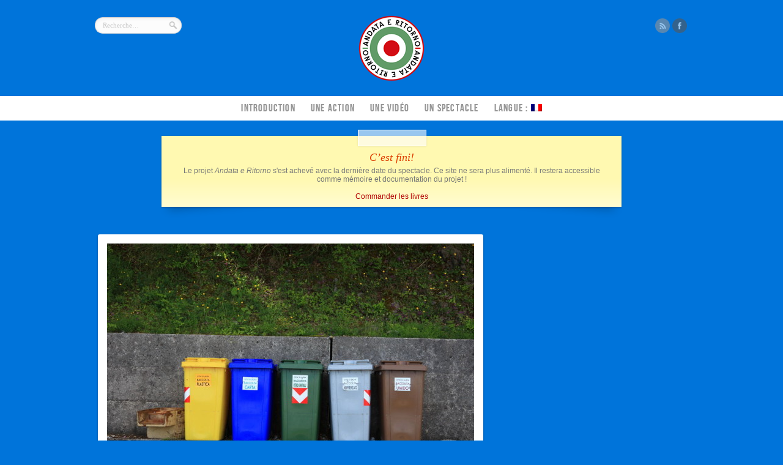

--- FILE ---
content_type: text/html; charset=UTF-8
request_url: https://www.andata-e-ritorno.ch/trecchina-laino-borgo/
body_size: 14203
content:
<!DOCTYPE html>
<html lang="fr-FR">
<head>
<meta charset="UTF-8" />
<link rel="profile" href="https://gmpg.org/xfn/11" />
<link rel="stylesheet" type="text/css" media="all" href="https://www.andata-e-ritorno.ch/site/wp-content/themes/remal/style.css" />
<link rel="pingback" href="https://www.andata-e-ritorno.ch/site/xmlrpc.php" />
<link rel="stylesheet" href="https://fonts.googleapis.com/css?family=Open+Sans%3A400italic%2C600italic%2C700italic%2C400%2C300%2C600%2C700&#038;subset=latin%2Ccyrillic-ext%2Ccyrillic%2Cgreek-ext%2Cgreek%2Cvietnamese%2Clatin-ext&#038;ver=1" type="text/css" media="all" />
<title>Trecchina-Laino Borgo &#8211; andata e ritorno</title>
<meta property="og:image" content="https://www.andata-e-ritorno.ch/site/wp-content/uploads/2013/05/IMG_3550.jpg" />	
<!--[if lt IE 9]>
<script src="https://www.andata-e-ritorno.ch/site/wp-content/themes/remal/js/html5.js"></script>
<script src="https://www.andata-e-ritorno.ch/site/wp-content/themes/remal/js/selectivizr-min.js"></script>
<![endif]-->
<!--[if IE 8]>
<link rel="stylesheet" type="text/css" media="all" href="https://www.andata-e-ritorno.ch/site/wp-content/themes/remal/css/ie8.css" />
<![endif]-->
<!--[if IE 7]>
<link rel="stylesheet" type="text/css" media="all" href="https://www.andata-e-ritorno.ch/site/wp-content/themes/remal/css/ie7.css" />
<![endif]-->
<meta name='robots' content='max-image-preview:large' />
<link rel="alternate" type="application/rss+xml" title="andata e ritorno &raquo; Flux" href="https://www.andata-e-ritorno.ch/feed/" />
<link rel="alternate" type="application/rss+xml" title="andata e ritorno &raquo; Flux des commentaires" href="https://www.andata-e-ritorno.ch/comments/feed/" />
<link rel="alternate" type="application/rss+xml" title="andata e ritorno &raquo; Trecchina-Laino Borgo Flux des commentaires" href="https://www.andata-e-ritorno.ch/trecchina-laino-borgo/feed/" />
<script type="text/javascript">
/* <![CDATA[ */
window._wpemojiSettings = {"baseUrl":"https:\/\/s.w.org\/images\/core\/emoji\/15.0.3\/72x72\/","ext":".png","svgUrl":"https:\/\/s.w.org\/images\/core\/emoji\/15.0.3\/svg\/","svgExt":".svg","source":{"concatemoji":"https:\/\/www.andata-e-ritorno.ch\/site\/wp-includes\/js\/wp-emoji-release.min.js?ver=6.5.3"}};
/*! This file is auto-generated */
!function(i,n){var o,s,e;function c(e){try{var t={supportTests:e,timestamp:(new Date).valueOf()};sessionStorage.setItem(o,JSON.stringify(t))}catch(e){}}function p(e,t,n){e.clearRect(0,0,e.canvas.width,e.canvas.height),e.fillText(t,0,0);var t=new Uint32Array(e.getImageData(0,0,e.canvas.width,e.canvas.height).data),r=(e.clearRect(0,0,e.canvas.width,e.canvas.height),e.fillText(n,0,0),new Uint32Array(e.getImageData(0,0,e.canvas.width,e.canvas.height).data));return t.every(function(e,t){return e===r[t]})}function u(e,t,n){switch(t){case"flag":return n(e,"\ud83c\udff3\ufe0f\u200d\u26a7\ufe0f","\ud83c\udff3\ufe0f\u200b\u26a7\ufe0f")?!1:!n(e,"\ud83c\uddfa\ud83c\uddf3","\ud83c\uddfa\u200b\ud83c\uddf3")&&!n(e,"\ud83c\udff4\udb40\udc67\udb40\udc62\udb40\udc65\udb40\udc6e\udb40\udc67\udb40\udc7f","\ud83c\udff4\u200b\udb40\udc67\u200b\udb40\udc62\u200b\udb40\udc65\u200b\udb40\udc6e\u200b\udb40\udc67\u200b\udb40\udc7f");case"emoji":return!n(e,"\ud83d\udc26\u200d\u2b1b","\ud83d\udc26\u200b\u2b1b")}return!1}function f(e,t,n){var r="undefined"!=typeof WorkerGlobalScope&&self instanceof WorkerGlobalScope?new OffscreenCanvas(300,150):i.createElement("canvas"),a=r.getContext("2d",{willReadFrequently:!0}),o=(a.textBaseline="top",a.font="600 32px Arial",{});return e.forEach(function(e){o[e]=t(a,e,n)}),o}function t(e){var t=i.createElement("script");t.src=e,t.defer=!0,i.head.appendChild(t)}"undefined"!=typeof Promise&&(o="wpEmojiSettingsSupports",s=["flag","emoji"],n.supports={everything:!0,everythingExceptFlag:!0},e=new Promise(function(e){i.addEventListener("DOMContentLoaded",e,{once:!0})}),new Promise(function(t){var n=function(){try{var e=JSON.parse(sessionStorage.getItem(o));if("object"==typeof e&&"number"==typeof e.timestamp&&(new Date).valueOf()<e.timestamp+604800&&"object"==typeof e.supportTests)return e.supportTests}catch(e){}return null}();if(!n){if("undefined"!=typeof Worker&&"undefined"!=typeof OffscreenCanvas&&"undefined"!=typeof URL&&URL.createObjectURL&&"undefined"!=typeof Blob)try{var e="postMessage("+f.toString()+"("+[JSON.stringify(s),u.toString(),p.toString()].join(",")+"));",r=new Blob([e],{type:"text/javascript"}),a=new Worker(URL.createObjectURL(r),{name:"wpTestEmojiSupports"});return void(a.onmessage=function(e){c(n=e.data),a.terminate(),t(n)})}catch(e){}c(n=f(s,u,p))}t(n)}).then(function(e){for(var t in e)n.supports[t]=e[t],n.supports.everything=n.supports.everything&&n.supports[t],"flag"!==t&&(n.supports.everythingExceptFlag=n.supports.everythingExceptFlag&&n.supports[t]);n.supports.everythingExceptFlag=n.supports.everythingExceptFlag&&!n.supports.flag,n.DOMReady=!1,n.readyCallback=function(){n.DOMReady=!0}}).then(function(){return e}).then(function(){var e;n.supports.everything||(n.readyCallback(),(e=n.source||{}).concatemoji?t(e.concatemoji):e.wpemoji&&e.twemoji&&(t(e.twemoji),t(e.wpemoji)))}))}((window,document),window._wpemojiSettings);
/* ]]> */
</script>
<style id='wp-emoji-styles-inline-css' type='text/css'>

	img.wp-smiley, img.emoji {
		display: inline !important;
		border: none !important;
		box-shadow: none !important;
		height: 1em !important;
		width: 1em !important;
		margin: 0 0.07em !important;
		vertical-align: -0.1em !important;
		background: none !important;
		padding: 0 !important;
	}
</style>
<link rel='stylesheet' id='wp-block-library-css' href='https://www.andata-e-ritorno.ch/site/wp-includes/css/dist/block-library/style.min.css?ver=6.5.3' type='text/css' media='all' />
<style id='classic-theme-styles-inline-css' type='text/css'>
/*! This file is auto-generated */
.wp-block-button__link{color:#fff;background-color:#32373c;border-radius:9999px;box-shadow:none;text-decoration:none;padding:calc(.667em + 2px) calc(1.333em + 2px);font-size:1.125em}.wp-block-file__button{background:#32373c;color:#fff;text-decoration:none}
</style>
<style id='global-styles-inline-css' type='text/css'>
body{--wp--preset--color--black: #000000;--wp--preset--color--cyan-bluish-gray: #abb8c3;--wp--preset--color--white: #ffffff;--wp--preset--color--pale-pink: #f78da7;--wp--preset--color--vivid-red: #cf2e2e;--wp--preset--color--luminous-vivid-orange: #ff6900;--wp--preset--color--luminous-vivid-amber: #fcb900;--wp--preset--color--light-green-cyan: #7bdcb5;--wp--preset--color--vivid-green-cyan: #00d084;--wp--preset--color--pale-cyan-blue: #8ed1fc;--wp--preset--color--vivid-cyan-blue: #0693e3;--wp--preset--color--vivid-purple: #9b51e0;--wp--preset--gradient--vivid-cyan-blue-to-vivid-purple: linear-gradient(135deg,rgba(6,147,227,1) 0%,rgb(155,81,224) 100%);--wp--preset--gradient--light-green-cyan-to-vivid-green-cyan: linear-gradient(135deg,rgb(122,220,180) 0%,rgb(0,208,130) 100%);--wp--preset--gradient--luminous-vivid-amber-to-luminous-vivid-orange: linear-gradient(135deg,rgba(252,185,0,1) 0%,rgba(255,105,0,1) 100%);--wp--preset--gradient--luminous-vivid-orange-to-vivid-red: linear-gradient(135deg,rgba(255,105,0,1) 0%,rgb(207,46,46) 100%);--wp--preset--gradient--very-light-gray-to-cyan-bluish-gray: linear-gradient(135deg,rgb(238,238,238) 0%,rgb(169,184,195) 100%);--wp--preset--gradient--cool-to-warm-spectrum: linear-gradient(135deg,rgb(74,234,220) 0%,rgb(151,120,209) 20%,rgb(207,42,186) 40%,rgb(238,44,130) 60%,rgb(251,105,98) 80%,rgb(254,248,76) 100%);--wp--preset--gradient--blush-light-purple: linear-gradient(135deg,rgb(255,206,236) 0%,rgb(152,150,240) 100%);--wp--preset--gradient--blush-bordeaux: linear-gradient(135deg,rgb(254,205,165) 0%,rgb(254,45,45) 50%,rgb(107,0,62) 100%);--wp--preset--gradient--luminous-dusk: linear-gradient(135deg,rgb(255,203,112) 0%,rgb(199,81,192) 50%,rgb(65,88,208) 100%);--wp--preset--gradient--pale-ocean: linear-gradient(135deg,rgb(255,245,203) 0%,rgb(182,227,212) 50%,rgb(51,167,181) 100%);--wp--preset--gradient--electric-grass: linear-gradient(135deg,rgb(202,248,128) 0%,rgb(113,206,126) 100%);--wp--preset--gradient--midnight: linear-gradient(135deg,rgb(2,3,129) 0%,rgb(40,116,252) 100%);--wp--preset--font-size--small: 13px;--wp--preset--font-size--medium: 20px;--wp--preset--font-size--large: 36px;--wp--preset--font-size--x-large: 42px;--wp--preset--spacing--20: 0.44rem;--wp--preset--spacing--30: 0.67rem;--wp--preset--spacing--40: 1rem;--wp--preset--spacing--50: 1.5rem;--wp--preset--spacing--60: 2.25rem;--wp--preset--spacing--70: 3.38rem;--wp--preset--spacing--80: 5.06rem;--wp--preset--shadow--natural: 6px 6px 9px rgba(0, 0, 0, 0.2);--wp--preset--shadow--deep: 12px 12px 50px rgba(0, 0, 0, 0.4);--wp--preset--shadow--sharp: 6px 6px 0px rgba(0, 0, 0, 0.2);--wp--preset--shadow--outlined: 6px 6px 0px -3px rgba(255, 255, 255, 1), 6px 6px rgba(0, 0, 0, 1);--wp--preset--shadow--crisp: 6px 6px 0px rgba(0, 0, 0, 1);}:where(.is-layout-flex){gap: 0.5em;}:where(.is-layout-grid){gap: 0.5em;}body .is-layout-flex{display: flex;}body .is-layout-flex{flex-wrap: wrap;align-items: center;}body .is-layout-flex > *{margin: 0;}body .is-layout-grid{display: grid;}body .is-layout-grid > *{margin: 0;}:where(.wp-block-columns.is-layout-flex){gap: 2em;}:where(.wp-block-columns.is-layout-grid){gap: 2em;}:where(.wp-block-post-template.is-layout-flex){gap: 1.25em;}:where(.wp-block-post-template.is-layout-grid){gap: 1.25em;}.has-black-color{color: var(--wp--preset--color--black) !important;}.has-cyan-bluish-gray-color{color: var(--wp--preset--color--cyan-bluish-gray) !important;}.has-white-color{color: var(--wp--preset--color--white) !important;}.has-pale-pink-color{color: var(--wp--preset--color--pale-pink) !important;}.has-vivid-red-color{color: var(--wp--preset--color--vivid-red) !important;}.has-luminous-vivid-orange-color{color: var(--wp--preset--color--luminous-vivid-orange) !important;}.has-luminous-vivid-amber-color{color: var(--wp--preset--color--luminous-vivid-amber) !important;}.has-light-green-cyan-color{color: var(--wp--preset--color--light-green-cyan) !important;}.has-vivid-green-cyan-color{color: var(--wp--preset--color--vivid-green-cyan) !important;}.has-pale-cyan-blue-color{color: var(--wp--preset--color--pale-cyan-blue) !important;}.has-vivid-cyan-blue-color{color: var(--wp--preset--color--vivid-cyan-blue) !important;}.has-vivid-purple-color{color: var(--wp--preset--color--vivid-purple) !important;}.has-black-background-color{background-color: var(--wp--preset--color--black) !important;}.has-cyan-bluish-gray-background-color{background-color: var(--wp--preset--color--cyan-bluish-gray) !important;}.has-white-background-color{background-color: var(--wp--preset--color--white) !important;}.has-pale-pink-background-color{background-color: var(--wp--preset--color--pale-pink) !important;}.has-vivid-red-background-color{background-color: var(--wp--preset--color--vivid-red) !important;}.has-luminous-vivid-orange-background-color{background-color: var(--wp--preset--color--luminous-vivid-orange) !important;}.has-luminous-vivid-amber-background-color{background-color: var(--wp--preset--color--luminous-vivid-amber) !important;}.has-light-green-cyan-background-color{background-color: var(--wp--preset--color--light-green-cyan) !important;}.has-vivid-green-cyan-background-color{background-color: var(--wp--preset--color--vivid-green-cyan) !important;}.has-pale-cyan-blue-background-color{background-color: var(--wp--preset--color--pale-cyan-blue) !important;}.has-vivid-cyan-blue-background-color{background-color: var(--wp--preset--color--vivid-cyan-blue) !important;}.has-vivid-purple-background-color{background-color: var(--wp--preset--color--vivid-purple) !important;}.has-black-border-color{border-color: var(--wp--preset--color--black) !important;}.has-cyan-bluish-gray-border-color{border-color: var(--wp--preset--color--cyan-bluish-gray) !important;}.has-white-border-color{border-color: var(--wp--preset--color--white) !important;}.has-pale-pink-border-color{border-color: var(--wp--preset--color--pale-pink) !important;}.has-vivid-red-border-color{border-color: var(--wp--preset--color--vivid-red) !important;}.has-luminous-vivid-orange-border-color{border-color: var(--wp--preset--color--luminous-vivid-orange) !important;}.has-luminous-vivid-amber-border-color{border-color: var(--wp--preset--color--luminous-vivid-amber) !important;}.has-light-green-cyan-border-color{border-color: var(--wp--preset--color--light-green-cyan) !important;}.has-vivid-green-cyan-border-color{border-color: var(--wp--preset--color--vivid-green-cyan) !important;}.has-pale-cyan-blue-border-color{border-color: var(--wp--preset--color--pale-cyan-blue) !important;}.has-vivid-cyan-blue-border-color{border-color: var(--wp--preset--color--vivid-cyan-blue) !important;}.has-vivid-purple-border-color{border-color: var(--wp--preset--color--vivid-purple) !important;}.has-vivid-cyan-blue-to-vivid-purple-gradient-background{background: var(--wp--preset--gradient--vivid-cyan-blue-to-vivid-purple) !important;}.has-light-green-cyan-to-vivid-green-cyan-gradient-background{background: var(--wp--preset--gradient--light-green-cyan-to-vivid-green-cyan) !important;}.has-luminous-vivid-amber-to-luminous-vivid-orange-gradient-background{background: var(--wp--preset--gradient--luminous-vivid-amber-to-luminous-vivid-orange) !important;}.has-luminous-vivid-orange-to-vivid-red-gradient-background{background: var(--wp--preset--gradient--luminous-vivid-orange-to-vivid-red) !important;}.has-very-light-gray-to-cyan-bluish-gray-gradient-background{background: var(--wp--preset--gradient--very-light-gray-to-cyan-bluish-gray) !important;}.has-cool-to-warm-spectrum-gradient-background{background: var(--wp--preset--gradient--cool-to-warm-spectrum) !important;}.has-blush-light-purple-gradient-background{background: var(--wp--preset--gradient--blush-light-purple) !important;}.has-blush-bordeaux-gradient-background{background: var(--wp--preset--gradient--blush-bordeaux) !important;}.has-luminous-dusk-gradient-background{background: var(--wp--preset--gradient--luminous-dusk) !important;}.has-pale-ocean-gradient-background{background: var(--wp--preset--gradient--pale-ocean) !important;}.has-electric-grass-gradient-background{background: var(--wp--preset--gradient--electric-grass) !important;}.has-midnight-gradient-background{background: var(--wp--preset--gradient--midnight) !important;}.has-small-font-size{font-size: var(--wp--preset--font-size--small) !important;}.has-medium-font-size{font-size: var(--wp--preset--font-size--medium) !important;}.has-large-font-size{font-size: var(--wp--preset--font-size--large) !important;}.has-x-large-font-size{font-size: var(--wp--preset--font-size--x-large) !important;}
.wp-block-navigation a:where(:not(.wp-element-button)){color: inherit;}
:where(.wp-block-post-template.is-layout-flex){gap: 1.25em;}:where(.wp-block-post-template.is-layout-grid){gap: 1.25em;}
:where(.wp-block-columns.is-layout-flex){gap: 2em;}:where(.wp-block-columns.is-layout-grid){gap: 2em;}
.wp-block-pullquote{font-size: 1.5em;line-height: 1.6;}
</style>
<link rel='stylesheet' id='cptch_stylesheet-css' href='https://www.andata-e-ritorno.ch/site/wp-content/plugins/captcha/css/front_end_style.css?ver=4.4.5' type='text/css' media='all' />
<link rel='stylesheet' id='dashicons-css' href='https://www.andata-e-ritorno.ch/site/wp-includes/css/dashicons.min.css?ver=6.5.3' type='text/css' media='all' />
<link rel='stylesheet' id='cptch_desktop_style-css' href='https://www.andata-e-ritorno.ch/site/wp-content/plugins/captcha/css/desktop_style.css?ver=4.4.5' type='text/css' media='all' />
<script type="text/javascript" src="https://www.andata-e-ritorno.ch/site/wp-includes/js/jquery/jquery.min.js?ver=3.7.1" id="jquery-core-js"></script>
<script type="text/javascript" src="https://www.andata-e-ritorno.ch/site/wp-includes/js/jquery/jquery-migrate.min.js?ver=3.4.1" id="jquery-migrate-js"></script>
<script type="text/javascript" src="https://www.andata-e-ritorno.ch/site/wp-content/themes/remal/js/tie-scripts.js?ver=6.5.3" id="tie-scripts-js"></script>
<link rel="https://api.w.org/" href="https://www.andata-e-ritorno.ch/wp-json/" /><link rel="alternate" type="application/json" href="https://www.andata-e-ritorno.ch/wp-json/wp/v2/posts/2965" /><link rel="EditURI" type="application/rsd+xml" title="RSD" href="https://www.andata-e-ritorno.ch/site/xmlrpc.php?rsd" />
<meta name="generator" content="WordPress 6.5.3" />
<link rel="canonical" href="https://www.andata-e-ritorno.ch/trecchina-laino-borgo/" />
<link rel='shortlink' href='https://www.andata-e-ritorno.ch/?p=2965' />
<link rel="alternate" type="application/json+oembed" href="https://www.andata-e-ritorno.ch/wp-json/oembed/1.0/embed?url=https%3A%2F%2Fwww.andata-e-ritorno.ch%2Ftrecchina-laino-borgo%2F" />
<link rel="alternate" type="text/xml+oembed" href="https://www.andata-e-ritorno.ch/wp-json/oembed/1.0/embed?url=https%3A%2F%2Fwww.andata-e-ritorno.ch%2Ftrecchina-laino-borgo%2F&#038;format=xml" />
<style type="text/css">
.qtranxs_flag_fr {background-image: url(https://www.andata-e-ritorno.ch/site/wp-content/plugins/qtranslate-x/flags/fr.png); background-repeat: no-repeat;}
.qtranxs_flag_it {background-image: url(https://www.andata-e-ritorno.ch/site/wp-content/plugins/qtranslate-x/flags/it.png); background-repeat: no-repeat;}
</style>
<link hreflang="fr" href="https://www.andata-e-ritorno.ch/fr/trecchina-laino-borgo/" rel="alternate" />
<link hreflang="it" href="https://www.andata-e-ritorno.ch/it/trecchina-laino-borgo/" rel="alternate" />
<link hreflang="x-default" href="https://www.andata-e-ritorno.ch/trecchina-laino-borgo/" rel="alternate" />
<meta name="generator" content="qTranslate-X 3.4.6.8" />
<link rel="shortcut icon" href="https://www.andata-e-ritorno.ch/site/wp-content/uploads/2012/10/favicon.png" title="Favicon" /><script type='text/javascript'>
/* <![CDATA[ */
var tie = {"ajaxurl":"https://www.andata-e-ritorno.ch/site/wp-admin/admin-ajax.php","paged" : "1" ,"maxPages" : "0","loading":"Loading..." , "width" : "330" , "prettyPhoto" : "light_square" , "query" : "name=trecchina-laino-borgo"  };
/* ]]> */
var transforms = true;
</script>
	
<meta name="viewport" content="width=device-width, initial-scale=1, maximum-scale=1" />

<style type="text/css" media="screen"> 

body{background:#0074da     ;}
a {
	color: #af0101;	text-decoration: none;}
a:hover {
	color: #b38686;	text-decoration: none;}
header {background:#0074da     ;}
.header-bar {border-top-color: #0074da;}
 .mejs-container .mejs-controls .mejs-time-rail .mejs-time-current { background: #0074da;}
#main-nav , #main-nav ul ul {background:#fff     ;}
#main-nav ul li a:hover, #main-nav ul li:hover > a, #main-nav ul :hover > a  {
	color: #0074da !important;}
#main-nav  ul li.current-menu-item a, #main-nav ul li.current-menu-item a:hover,
#main-nav  ul li.current-menu-parent a, #main-nav ul li.current-menu-parent a:hover,
#main-nav  ul li.current-page-ancestor a, #main-nav ul li.current-page-ancestor a:hover{
		color: #0074da;	}
.scrollToTop {
	background-color: #af0101 ;
}
#filters li.current a, #filters li a:hover {
	background-color: #af0101 ;
}
.item-list , .widget {background: #ffffff;}
.post .entry a {
	color: #af0101;	text-decoration: none;}
.post .entry a:hover {
	color: #b38686;	text-decoration: none;}
footer a  {	color: #af0101 !important;}
footer a:hover {color: #b38686 !important;}
body {
	color: #777;
	font-size: 12px;
	font-family: Arial,"Bitstream Vera Sans",Helvetica,Verdana,sans-serif;
}

h1, h2, h3,h4, h5, h6 { 
	font-weight:normal;
font-family: 'BebasNeueRegular';
}

h1.entry-title{color:#555;}

header {

margin-bottom: 25px;
-moz-box-shadow: 0 0px 0px #999;
-webkit-box-shadow: 0 0px 0px #999;
box-shadow: 0 0px 0px #999;
width: 100%;
z-index: 99;
position: relative;
-webkit-transition: all ease-in-out 0.4s;
-moz-transition: all ease-in-out 0.4s;
-o-transition: all ease-in-out 0.4s;
transition: all ease-in-out 0.4s;
}


.entry img {
height: auto !important;
}

/* Main Nav  */
#main-nav  ul.menu{text-align:center;}
#main-nav ul li{display: inline-block;float: none;}

#main-nav  {
	margin:0 auto;
	height:40px;
	font-family: 'BebasNeueRegular';
	letter-spacing:0.1em;
}
	#main-nav  .menu-alert{
		padding-top:10px ;
		font-style:italic;
		text-align:center;
	}
	#main-nav  .main-menu{ margin:0 auto; border-top:0px; }
.menu-mob{ margin:0 auto; }
	#main-nav  ul li {
		font-size:17px;
		position: relative;
		height:40px;
	}
		#main-nav  ul li a {
			display: inline-block;
			height: 40px;
			line-height: 40px;
			color: #979797;
			padding:0 10px;
			text-shadow:0 0px 0px #ccc;
			margin-top:0px;
			border:1px solid transparent;
		}
		#main-nav  ul li a .sub-indicator{}
		#main-nav  ul li a:hover {border-top-color: #fff;}
		#main-nav  ul ul {
			display: none;
			padding:0;
			position: absolute;
			top: 40px;
			width: 180px;
			z-index: 99999;
			float: left;
			background: #F3F3F3 !important;
			-webkit-box-shadow: 0px 3px 4px 1px rgba(0, 0, 0, 0.2);
			box-shadow: 0px 3px 4px 1px rgba(0, 0, 0, 0.2);
			-webkit-border-bottom-right-radius: 3px;
			-webkit-border-bottom-left-radius: 3px;
			-moz-border-radius-bottomright: 3px;
			-moz-border-radius-bottomleft: 3px;
			border-bottom-right-radius: 3px;
			border-bottom-left-radius: 3px;
			text-align:left;
		}
		#main-nav  ul ul li, #main-nav  ul ul li:first-child {
			background: none !important;
			z-index: 99999;
			min-width: 180px;
			border:0 none;
			border-bottom: 0px solid #fff;
			border-top: 0px solid #ddd;
			font-size:12px;
			height:auto;
			margin:0;
		}
		#main-nav  ul ul li:first-child { border-top:0 none !important;}
		#main-nav  ul ul ul {
			right: auto;
			left: 100%;
			top: 0;
			z-index: 99999;
		}
		#main-nav  ul.sub-menu a{
			border:0 none;
			background: none !important;
			height: auto !important;
			line-height: 1em;
			padding: 10px 10px;
			width: 160px;
			display: block !important;
			margin-right: 0 !important;
			z-index: 99999;
			color: #686868 !important;
			text-shadow:0 1px 1px #FFF !important;
			font-weight:normal !important;
		}
		/* #main-nav  ul li.current-menu-item ul a{ color:#000 !important;}*/
#main-nav ul li a {border-top:0px;}
#main-nav ul li a:hover{border-top:0px;}
		#main-nav  ul li:hover > a,
		#main-nav  ul :hover > a {
			color: #000 ;
		}
		#main-nav  ul ul li:hover > a,
		#main-nav  ul ul :hover > a {		border-top:0px;
			color: #000 !important;
			padding-left:15px !important;
			padding-right:5px !important;
		}
		#main-nav  ul li:hover > ul {display: block;}
		#main-nav  ul li.current-menu-item a, #main-nav ul li.current-menu-item a:hover{
			
			height:40px;
			line-height:40px;
			border-top-color:#fff;
			border-top:0px;
			font-weight:normal !important;
		}
		#main-nav  ul.sub-menu li.current-menu-item,
		#main-nav  ul.sub-menu li.current-menu-item a,
		#main-nav li.current-menu-item  ul.sub-menu a{height:auto !important; line-height: 12px;}
		#main-nav ul.sub-menu li.current-menu-item::after {display: none;border: 0 solid transparent;}
/* ---------------------------------------------
 Page Styles
------------------------------------------------ */
.page-head{
	padding: 3px 0;
	overflow: hidden;
	margin-bottom:15px;
}
	.page-head .stripe-line{ margin-top:7px;}
	h2.page-title{
		float: left;
		margin-right: 10px;
		text-transform: capitalize;
		font-size: 26px;
		font-family: BebasNeueRegular,arial,Georgia, serif;
		color:#000;
	}

/* ---------------------------------------------
 Single Post Styles 
------------------------------------------------ */
.post { margin-bottom:20px;}
	.post-inner{padding:15px;}
	h2.entry-title{
		font-size:19px;
		margin:5px 0 0 0;
		line-height: 1.2em;
		font-weight: normal;
		letter-spacing:1px;
	}

	.entry-link{
		background:#619b66;
		text-align: center;
		padding: 10px;
		color: #fff;
		font-family:sans-serif;
		font-weight: normal;
	}
.entry-quote{
		background:#af0101;
		text-align: center;
		padding: 10px;
		color: #fff;
		font-family:sans-serif;
		font-weight: normal;
	}



.entry-quote span, .entry-link span{
		color: #fff;
		font-size:11px;
		font-family:sans-serif;
		font-weight: normal;
	}
	.entry-link h1{
	font-size: 23px;
	line-height: 25px;
	font-weight: normal !important;
	letter-spacing: 1px;
	font-style:normal;
	font-family: 'BebasNeueRegular' !important;
	}

.entry-link h2{
	font-size: 19px;
	line-height: 25px;
	font-weight: normal !important;
	letter-spacing: 1px;
	font-style:normal;
	font-family: 'BebasNeueRegular' !important;
	color:#fff;
	}

.entry-link h2 a{
	font-family: 'BebasNeueRegular' !important;
	color:#fff;
	}
.entry-quote h1 {	font-family: 'BebasNeueRegular' !important;
		color:#fff;
		font-size: 14px;
		line-height:1.2em;
		padding: 0 10%;
		font-weight: normal !important;
		max-width: 80%;text-align:center;margin:
		}

.entry-quote h2 {
		font-size: 20px;
		line-height:1.2em;
		margin-bottom:10px;
		font-style: italic;
		font-family: 'BebasNeueRegular' !important;
}

.quote-link a:link , .link-url a:link, .entry-link a:link{color:#fff;z-index:999;}
.quote-link a:hover, .link-url a:hover, .entry-link a:hover{color:#ccc;}

/* Post Thumbnail */
.post-thumbnail a:hover .overlay-icon{
	opacity:0.3;
}

/* Post Elements
   ---------------------- */
.entry {line-height:1.5;}
	.entry a{ color:#ff4800}
		.entry a:hover{ color:#000}

	#content iframe {max-width: 100%;max-height:auto; }
	.entry p {padding-top: 0em; padding-bottom: 1em;}
	.entry h1, .entry h2, .entry h4, .entry h5, .entry h6 {
		margin-bottom: 15px;
		line-height: 1em;
		font-family: Helvetica;
		font-weight: normal;
	}

 .entry h3 {
	margin-bottom:5px;
}
		.entry h1 {font-size:36px;}
		.entry h2 {font-size:30px;}
		.entry h3 {
font-size:24px;font-family: 'BebasNeueRegular';
	color:#af0101;
	letter-spacing:1px;
}
		.entry h4 {font-size:18px;font-family: 'BebasNeueRegular';}
		.entry h5 {font-size:14px;font-family: 'BebasNeueRegular';}
		.entry h6 {font-size:12px;font-family: 'BebasNeueRegular';}

/* ---------------------------------------------
 Images
------------------------------------------------ */
img.size-auto,
img.size-full,
img.size-large,
img.size-medium,
.attachment img {
	max-width: 98%;
	height: auto !important;
}

.item-list img{
	max-width: 100%;
	height: auto !important;
}




.qtranxs_language_chooser {
	list-style-type:none;
	float:right;
}
.qtranxs_language_chooser li { 
	float : right; 
	padding:13px 12px 0 0; 
	background-color:#fff;
	color:#000;
}
.qtranxs_language_chooser li.active { 
	display:none;
}

/* ---------------------------------------------
 Sidebar
------------------------------------------------ */

	.widget li {
		background:url('https://www.andata-e-ritorno.ch/site/wp-content/uploads/2012/10/favicon.png') no-repeat left 1px;
		padding: 0 0 5px 22px;
		line-height: 18px;
		overflow: hidden;
	}


.toggle {
	background:#F6F6F6;
	margin-bottom: 25px;
	border: 1px solid #E1E1E1;
	border-bottom: 1px solid #979797;
	border-radius: 3px;
	-moz-border-radius: 3px;
	-webkit-border-radius: 3px;
	position: relative;
	box-shadow: 0px 2px 2px 0px rgba(0, 0, 0, 0.1);
	-moz-box-shadow: 0px 2px 2px 0px rgba(0, 0, 0, 0.1);
	-webkit-box-shadow: 0px 2px 2px 0px rgba(0, 0, 0, 0.1);			
}

	.toggle h3{
		padding: 0px 0px 0 10px;
		line-height:35px;
		margin-bottom:0;
		text-shadow: 0px 1px 1px #FFF;
		cursor:pointer;
		background:url(https://www.andata-e-ritorno.ch/images/toggle-close.png) no-repeat 100% 3px;
	}
	h3.toggle-head-close{
		background:url(https://www.andata-e-ritorno.ch/images/toggle-open.png) no-repeat 100% 3px;
		display:none;
	}
	.toggle-content{
		padding:0px 15px 0px 0px;
	}
	.toggle.close .toggle-content ,
	.toggle.close  h3.toggle-head-open  {display:none;}
	.toggle.close  h3.toggle-head-close {display:block;}

::-moz-selection {
    background:rgba(255, 255, 125, 0.5);
    color:#032764;
}
::-webkit-selection {
    background:rgba(255, 255, 125, 0.5);
    color:#032764;
}
::selection {
    background:rgba(255, 255, 125, 0.5);
    color:#032764;
}




#content-container .entry-title{letter-spacing:1px;}

.entry-visits a{display:none;}
.comment-avatar {display:none;}
.comment-wrap {border-radius: 3px;
-moz-border-radius: 3px;
-webkit-border-radius: 3px;}


img.centered, img.aligncenter{max-width:98%;margin-bottom:10px;}
.nocomments {display:none;}
.flexslider{margin-bottom:10px;}
.one_half.last img{max-width:97%;}
#sidebar a:hover{text-decoration:none;}
p.post-meta, .post-date {color: #aaa; margin: 0 0 10px 0; font-size: 85%;}
p.post-meta a:hover {border-bottom: none;color: #000;text-decoration: none;}
.post-footer li p {padding-top: 0px;}
.ads-post {background-color: #fff; border-radius: 2px;padding:15px; -moz-border-radius: 2px; -webkit-border-radius: 2px; box-shadow: 0 1px 3px rgba(34, 25, 25, 0.4); -moz-box-shadow: 0 1px 2px rgba(34,25,25,0.4); -webkit-box-shadow: 0 1px 3px rgba(34, 25, 25, 0.4);margin-bottom: 20px;line-height: 1.5;text-align:center;}

a:hover.button{color:#eee;}



/*#menu-item-34 {background-color: #ffe800;}*/

/*#main-nav ul li:after,*/
/*#main-nav ul li:last-child:after {content: "";}*/
#video-widget-2 .widget-top {display:none;}
.widget h3 {font-size:15px;}
.share-post {border-radius: 2px;
-moz-border-radius: 2px;
-webkit-border-radius: 2px;}
div.ppt {display:none !important;}
.pp_description {visibility:hidden;}
a.button {margin:0 0 0 5px;}
		.post-previous a:after{content: '«';left:0;}
		.post-next a:after{content: '»';	right:0;}

/*MAILPRESS*/
#mp_mail_links_name {
margin-bottom: 35px;
}
#mp_mail_links_newsletters li {
list-style:none;
}


.MailPressFormEmail,  .MailPressFormName {
margin-bottom: 10px;
border: 1px solid #ccc;
font-weight: normal;
padding: 2px;
color: #0074da;
background-color: #fff;
}
input.MailPressFormEmail,
input.MailPressFormName {
width:45%;
}

#comments-title {color: #3e3e3e;}
#filters {
margin: 0 auto 15px;
border-bottom: 0px dotted #CCC;
overflow: hidden;
padding: 10px 0 0 0;
text-align: center;
background-color: #fff;
	border-radius: 3px;
	-moz-border-radius: 3px;
	-webkit-border-radius: 3px;
	box-shadow: 0px 2px 2px 0px rgba(0, 0, 0, 0.1);
	-moz-box-shadow: 0px 2px 2px 0px rgba(0, 0, 0, 0.1);
	-webkit-box-shadow: 0px 2px 2px 0px rgba(0, 0, 0, 0.1);	}

div.jp-audio {
color: #666;
position: relative;
width: 100%;
margin-bottom: 0px;
text-align: center;
}

.pagination span.current {background-color: #af0101;}
.format-video h2, .format-video h1 {margin-top:10px;}

#respond {
background-color:#f3f3f3;
padding:10px;
border-radius: 3px;
-moz-border-radius: 3px;
-webkit-border-radius: 3px;
}



.cptch_block br {
display: none;
}

.noborder {
margin-right:20px;
float:left;
border:none !important;
}
@media only screen and (max-width: 985px) and (min-width: 768px){
blockquote {width: 70%;}
.entry p {max-width: 800px;}
.box.shadow {max-width:100%;}

.one_half,
.one_third,
.two_third,
.three_fourth,
.one_fourth,
.one_fifth,
.two_fifth,
.three_fifth,
.four_fifth,
.one_sixth,
.five_sixth {width:98%;clear:both;margin:0 0 10px 0;}
.one_half.last {width: 98%;clear:both;}
.post-media img{ width:100%; }
}
@media only screen and (max-width: 767px) and (min-width: 480px){
.one_half,
.one_third,
.two_third,
.three_fourth,
.one_fourth,
.one_fifth,
.two_fifth,
.three_fifth,
.four_fifth,
.one_sixth,
.five_sixth {width:98%;clear:both;margin:0 0 10px 0;}
.one_half.last {width: 98%;clear:both;}
/*.one_half img{max-width:98%; height:auto;}
.one_half.last img{ max-width:98%;height:auto;}*/

/*.entry img {max-width:415px; height:auto;}*/
blockquote {width: 70%;}
.entry p {max-width: 800px;}
.box.shadow {max-width:100%;}

img.alignleft {
padding: 4px;
margin: 0;
display: inline;
border: 1px solid #cbcdcc;
}
}
@media only screen and (max-width: 479px) and (min-width: 320px){
.one_half,
.one_third,
.two_third,
.three_fourth,
.one_fourth,
.one_fifth,
.two_fifth,
.three_fifth,
.four_fifth,
.one_sixth,
.five_sixth {width:97%;clear:both;margin:0 0 10px 0;}
.one_half.last {width: 97%;clear:both;}

blockquote {
	max-width:170px;
	font-size:12px;
	font-style:italic;
	line-height:22px;
background:url(https://www.andata-e-ritorno.ch/site/wp-content/themes/remal/images/quote-m.png) no-repeat left 0px;
	padding:0 0 0 20px;
	margin:0 0 10px 20px;
	min-height:60px;
	}

.entry p {max-width: 800px;}
.box.shadow {max-width:200px;}
.qtrans_language_chooser li { 
	float : right; 
	padding:13px 6px 0 0; 
	background-color:#fff;
	color:#000;
}
img.alignleft {
padding: 4px;
margin: 0;
display: inline;
border: 1px solid #cbcdcc;
}
}

</style> 



</head>
<body data-rsssl=1 id="top" class="post-template-default single single-post postid-2965 single-format-standard">
	<div class="background-cover"></div>
	<div class="wrapper">
					<header class="header trans">
		<div class="header-bar"></div>
		<div class="header-content">
			<div class="logo">
								<a title="andata e ritorno" href="https://www.andata-e-ritorno.ch/">
					<img src="https://www.andata-e-ritorno.ch/site/wp-content/uploads/2012/10/header.png " alt="andata e ritorno" /><strong>andata e ritorno un projet de Sandro Santoro</strong>
				</a>
			</div><!-- .logo /-->
			
					<div class="social-icons">
		<a class="tooldown" title="Rss" href="https://www.andata-e-ritorno.ch/feed/" target="_blank"><img src="https://www.andata-e-ritorno.ch/site/wp-content/themes/remal/images/socialicons/rss_24.png" alt="RSS"  /></a><a class="tooldown" title="Facebook" href="https://www.facebook.com/pages/Andata-e-Ritorno/473690452693212" target="_blank"><img src="https://www.andata-e-ritorno.ch/site/wp-content/themes/remal/images/socialicons/facebook_24.png" alt="Facebook"  /></a>	</div>
						<div class="search-block">
				<form method="get" id="searchform" action="https://www.andata-e-ritorno.ch/">
					<input class="search-button" type="submit" value="" />	
					<input type="text" id="s" name="s" value="Recherche…" onfocus="if (this.value == 'Recherche…') {this.value = '';}" onblur="if (this.value == '') {this.value = 'Recherche…';}"  />
				</form>
			</div><!-- .search-block /-->
						<div class="clear"></div>
		</div>	
		
		<nav id="main-nav">
			<div class="main-menu"><ul id="menu-menu-principal" class="menu"><li id="menu-item-11" class="menu-item menu-item-type-post_type menu-item-object-page menu-item-11"><a href="https://www.andata-e-ritorno.ch/a-propos/">Introduction</a></li>
<li id="menu-item-20" class="menu-item menu-item-type-post_type menu-item-object-page menu-item-has-children menu-item-20"><a href="https://www.andata-e-ritorno.ch/une-action/">Une action</a>
<ul class="sub-menu">
	<li id="menu-item-3538" class="menu-item menu-item-type-custom menu-item-object-custom menu-item-home menu-item-has-children menu-item-3538"><a href="https://www.andata-e-ritorno.ch/">Carnet de route</a>
	<ul class="sub-menu">
		<li id="menu-item-3413" class="menu-item menu-item-type-taxonomy menu-item-object-category menu-item-3413"><a href="https://www.andata-e-ritorno.ch/category/avant-de-partir/">avant de partir</a></li>
		<li id="menu-item-3412" class="menu-item menu-item-type-taxonomy menu-item-object-category current-post-ancestor current-menu-parent current-post-parent menu-item-has-children menu-item-3412"><a href="https://www.andata-e-ritorno.ch/category/sur-la-route/">Sur la route</a>
		<ul class="sub-menu">
			<li id="menu-item-3414" class="menu-item menu-item-type-taxonomy menu-item-object-category menu-item-3414"><a href="https://www.andata-e-ritorno.ch/category/figure-con-racconti/">Figure con Racconti</a></li>
			<li id="menu-item-3416" class="menu-item menu-item-type-taxonomy menu-item-object-category menu-item-3416"><a href="https://www.andata-e-ritorno.ch/category/rencontres-sonores/">Rencontres sonores</a></li>
			<li id="menu-item-3417" class="menu-item menu-item-type-taxonomy menu-item-object-category menu-item-3417"><a href="https://www.andata-e-ritorno.ch/category/cartes-postales-video/">Cartes postales vidéo</a></li>
		</ul>
</li>
		<li id="menu-item-3415" class="menu-item menu-item-type-taxonomy menu-item-object-category menu-item-3415"><a href="https://www.andata-e-ritorno.ch/category/apres-les-jours/">Après les jours</a></li>
	</ul>
</li>
</ul>
</li>
<li id="menu-item-19" class="menu-item menu-item-type-post_type menu-item-object-page menu-item-has-children menu-item-19"><a href="https://www.andata-e-ritorno.ch/un-film/">Une vidéo</a>
<ul class="sub-menu">
	<li id="menu-item-3418" class="menu-item menu-item-type-taxonomy menu-item-object-category menu-item-3418"><a href="https://www.andata-e-ritorno.ch/category/i-ch/">I-CH</a></li>
</ul>
</li>
<li id="menu-item-27" class="menu-item menu-item-type-post_type menu-item-object-page menu-item-27"><a href="https://www.andata-e-ritorno.ch/un-spectacle/">Un spectacle</a></li>
<li id="menu-item-3606" class="qtranxs-lang-menu qtranxs-lang-menu-fr menu-item menu-item-type-custom menu-item-object-custom menu-item-has-children menu-item-3606"><a title="Français" href="#">Langue :&nbsp;<img src="https://www.andata-e-ritorno.ch/site/wp-content/plugins/qtranslate-x/flags/fr.png" alt="Français" /></a>
<ul class="sub-menu">
	<li id="menu-item-3607" class="qtranxs-lang-menu-item qtranxs-lang-menu-item-fr menu-item menu-item-type-custom menu-item-object-custom menu-item-3607"><a title="Français" href="https://www.andata-e-ritorno.ch/fr/trecchina-laino-borgo/"><img src="https://www.andata-e-ritorno.ch/site/wp-content/plugins/qtranslate-x/flags/fr.png" alt="Français" />&nbsp;Français</a></li>
	<li id="menu-item-3608" class="qtranxs-lang-menu-item qtranxs-lang-menu-item-it menu-item menu-item-type-custom menu-item-object-custom menu-item-3608"><a title="Italiano" href="https://www.andata-e-ritorno.ch/it/trecchina-laino-borgo/"><img src="https://www.andata-e-ritorno.ch/site/wp-content/plugins/qtranslate-x/flags/it.png" alt="Italiano" />&nbsp;Italiano</a></li>
</ul>
</li>
</ul></div>			<div class='menu-mob'><select id='main-menu-mob'><option value='' selected='selected'>Aller vers…</option><option value='https://www.andata-e-ritorno.ch/a-propos/'>Introduction</option><option value='https://www.andata-e-ritorno.ch/une-action/'>Une action</option><option value='https://www.andata-e-ritorno.ch/'> - Carnet de route</option><option value='https://www.andata-e-ritorno.ch/category/avant-de-partir/'> - avant de partir</option><option value='https://www.andata-e-ritorno.ch/category/sur-la-route/'> - Sur la route</option><option value='https://www.andata-e-ritorno.ch/category/figure-con-racconti/'> - Figure con Racconti</option><option value='https://www.andata-e-ritorno.ch/category/rencontres-sonores/'> - Rencontres sonores</option><option value='https://www.andata-e-ritorno.ch/category/cartes-postales-video/'> - Cartes postales vidéo</option><option value='https://www.andata-e-ritorno.ch/category/apres-les-jours/'> - Après les jours</option><option value='https://www.andata-e-ritorno.ch/un-film/'>Une vidéo</option><option value='https://www.andata-e-ritorno.ch/category/i-ch/'> - I-CH</option><option value='https://www.andata-e-ritorno.ch/un-spectacle/'>Un spectacle</option><option value='#'>Langue :&nbsp;<img src="https://www.andata-e-ritorno.ch/site/wp-content/plugins/qtranslate-x/flags/fr.png" alt="Français" /></option><option value='https://www.andata-e-ritorno.ch/fr/trecchina-laino-borgo/'> - <img src="https://www.andata-e-ritorno.ch/site/wp-content/plugins/qtranslate-x/flags/fr.png" alt="Français" />&nbsp;Français</option><option value='https://www.andata-e-ritorno.ch/it/trecchina-laino-borgo/'> - <img src="https://www.andata-e-ritorno.ch/site/wp-content/plugins/qtranslate-x/flags/it.png" alt="Italiano" />&nbsp;Italiano</option></select></div>		</nav><!-- .main-nav /-->
	</header><!-- #header /-->

			<div class="welcome-message">
			<div class="taped"></div>
			<h2>C’est fini!</h2><p>Le projet <i>Andata e Ritorno</i> s'est achevé avec la dernière date du spectacle. Ce site ne sera plus alimenté. Il restera accessible comme mémoire et documentation du projet !</p><br/><p><a href="http://www.naphtaline.li/livres/">Commander les livres</a></p>		</div>
	
	
	<div id="content-container" class="container">
	<div id="content">
				
		
				
						<article class="item-list  post-2965 post type-post status-publish format-standard has-post-thumbnail hentry category-sur-la-route cat_23">
			<div class="post-inner">
										<div class="post-media standard-img">
		<img width="600" height="400" src="https://www.andata-e-ritorno.ch/site/wp-content/uploads/2013/05/IMG_3550-600x400.jpg" class="attachment-tie-post size-tie-post" alt="Trecchina-Laino Borgo" title="" decoding="async" fetchpriority="high" srcset="https://www.andata-e-ritorno.ch/site/wp-content/uploads/2013/05/IMG_3550-600x400.jpg 600w, https://www.andata-e-ritorno.ch/site/wp-content/uploads/2013/05/IMG_3550-150x100.jpg 150w, https://www.andata-e-ritorno.ch/site/wp-content/uploads/2013/05/IMG_3550-300x200.jpg 300w, https://www.andata-e-ritorno.ch/site/wp-content/uploads/2013/05/IMG_3550-190x126.jpg 190w, https://www.andata-e-ritorno.ch/site/wp-content/uploads/2013/05/IMG_3550-280x186.jpg 280w, https://www.andata-e-ritorno.ch/site/wp-content/uploads/2013/05/IMG_3550-445x296.jpg 445w, https://www.andata-e-ritorno.ch/site/wp-content/uploads/2013/05/IMG_3550.jpg 1000w" sizes="(max-width: 600px) 100vw, 600px" />	</div>
	    <h1 class="entry-title">Trecchina-Laino Borgo</h1>
			
<p class="post-meta">
	
		
	<span>le  mercredi 29 mai 2013</span>
	
	
	<span><a href="https://www.andata-e-ritorno.ch/trecchina-laino-borgo/#comments">6 commentaires</a></span>
<span class="entry-likes alignright">	<a href="#" class="tie-likes" rel="2965" title="">
    17	</a>
</span>
</p>
<div class="clear"></div>
	
	<div class="entry">
		<p>Je suis en Calabre!<br />
Le voyage n&rsquo;est pas terminé…<br />

        <style type='text/css'>
            #gallery-1 {
                margin: auto;
            }
            #gallery-1 .gallery-item {
                float: left;
                margin-top: 10px;
                text-align: center;
                width: 33%;           }
            #gallery-1 img {
                border: 2px solid #cfcfcf;
            }
            #gallery-1 .gallery-caption {
                margin-left: 0;
            }
        </style>
        <!-- see gallery_shortcode() in wp-includes/media.php -->
        <div id='gallery-1' class='gallery-images gallery galleryid-2965'><dl class='gallery-item'>
            <dt class='gallery-icon'>
                <a href='https://www.andata-e-ritorno.ch/site/wp-content/uploads/2013/05/IMG_3540.jpg'><img decoding="async" width="150" height="100" src="https://www.andata-e-ritorno.ch/site/wp-content/uploads/2013/05/IMG_3540-150x100.jpg" class="attachment-thumbnail size-thumbnail" alt="" srcset="https://www.andata-e-ritorno.ch/site/wp-content/uploads/2013/05/IMG_3540-150x100.jpg 150w, https://www.andata-e-ritorno.ch/site/wp-content/uploads/2013/05/IMG_3540-300x200.jpg 300w, https://www.andata-e-ritorno.ch/site/wp-content/uploads/2013/05/IMG_3540-190x126.jpg 190w, https://www.andata-e-ritorno.ch/site/wp-content/uploads/2013/05/IMG_3540-280x186.jpg 280w, https://www.andata-e-ritorno.ch/site/wp-content/uploads/2013/05/IMG_3540-445x296.jpg 445w, https://www.andata-e-ritorno.ch/site/wp-content/uploads/2013/05/IMG_3540-600x400.jpg 600w, https://www.andata-e-ritorno.ch/site/wp-content/uploads/2013/05/IMG_3540.jpg 1000w" sizes="(max-width: 150px) 100vw, 150px" /></a>
            </dt></dl><dl class='gallery-item'>
            <dt class='gallery-icon'>
                <a href='https://www.andata-e-ritorno.ch/site/wp-content/uploads/2013/05/IMG_3542.jpg'><img decoding="async" width="150" height="100" src="https://www.andata-e-ritorno.ch/site/wp-content/uploads/2013/05/IMG_3542-150x100.jpg" class="attachment-thumbnail size-thumbnail" alt="" srcset="https://www.andata-e-ritorno.ch/site/wp-content/uploads/2013/05/IMG_3542-150x100.jpg 150w, https://www.andata-e-ritorno.ch/site/wp-content/uploads/2013/05/IMG_3542-300x200.jpg 300w, https://www.andata-e-ritorno.ch/site/wp-content/uploads/2013/05/IMG_3542-190x126.jpg 190w, https://www.andata-e-ritorno.ch/site/wp-content/uploads/2013/05/IMG_3542-280x186.jpg 280w, https://www.andata-e-ritorno.ch/site/wp-content/uploads/2013/05/IMG_3542-445x296.jpg 445w, https://www.andata-e-ritorno.ch/site/wp-content/uploads/2013/05/IMG_3542-600x400.jpg 600w, https://www.andata-e-ritorno.ch/site/wp-content/uploads/2013/05/IMG_3542.jpg 1000w" sizes="(max-width: 150px) 100vw, 150px" /></a>
            </dt></dl><dl class='gallery-item'>
            <dt class='gallery-icon'>
                <a href='https://www.andata-e-ritorno.ch/site/wp-content/uploads/2013/05/IMG_3543.jpg'><img loading="lazy" decoding="async" width="150" height="100" src="https://www.andata-e-ritorno.ch/site/wp-content/uploads/2013/05/IMG_3543-150x100.jpg" class="attachment-thumbnail size-thumbnail" alt="" srcset="https://www.andata-e-ritorno.ch/site/wp-content/uploads/2013/05/IMG_3543-150x100.jpg 150w, https://www.andata-e-ritorno.ch/site/wp-content/uploads/2013/05/IMG_3543-300x200.jpg 300w, https://www.andata-e-ritorno.ch/site/wp-content/uploads/2013/05/IMG_3543-190x126.jpg 190w, https://www.andata-e-ritorno.ch/site/wp-content/uploads/2013/05/IMG_3543-280x186.jpg 280w, https://www.andata-e-ritorno.ch/site/wp-content/uploads/2013/05/IMG_3543-445x296.jpg 445w, https://www.andata-e-ritorno.ch/site/wp-content/uploads/2013/05/IMG_3543-600x400.jpg 600w, https://www.andata-e-ritorno.ch/site/wp-content/uploads/2013/05/IMG_3543.jpg 1000w" sizes="(max-width: 150px) 100vw, 150px" /></a>
            </dt></dl><br style="clear: both" /><dl class='gallery-item'>
            <dt class='gallery-icon'>
                <a href='https://www.andata-e-ritorno.ch/site/wp-content/uploads/2013/05/IMG_3545.jpg'><img loading="lazy" decoding="async" width="150" height="100" src="https://www.andata-e-ritorno.ch/site/wp-content/uploads/2013/05/IMG_3545-150x100.jpg" class="attachment-thumbnail size-thumbnail" alt="" srcset="https://www.andata-e-ritorno.ch/site/wp-content/uploads/2013/05/IMG_3545-150x100.jpg 150w, https://www.andata-e-ritorno.ch/site/wp-content/uploads/2013/05/IMG_3545-300x200.jpg 300w, https://www.andata-e-ritorno.ch/site/wp-content/uploads/2013/05/IMG_3545-190x126.jpg 190w, https://www.andata-e-ritorno.ch/site/wp-content/uploads/2013/05/IMG_3545-280x186.jpg 280w, https://www.andata-e-ritorno.ch/site/wp-content/uploads/2013/05/IMG_3545-445x296.jpg 445w, https://www.andata-e-ritorno.ch/site/wp-content/uploads/2013/05/IMG_3545-600x400.jpg 600w, https://www.andata-e-ritorno.ch/site/wp-content/uploads/2013/05/IMG_3545.jpg 1000w" sizes="(max-width: 150px) 100vw, 150px" /></a>
            </dt></dl><dl class='gallery-item'>
            <dt class='gallery-icon'>
                <a href='https://www.andata-e-ritorno.ch/site/wp-content/uploads/2013/05/IMG_3547.jpg'><img loading="lazy" decoding="async" width="150" height="100" src="https://www.andata-e-ritorno.ch/site/wp-content/uploads/2013/05/IMG_3547-150x100.jpg" class="attachment-thumbnail size-thumbnail" alt="" srcset="https://www.andata-e-ritorno.ch/site/wp-content/uploads/2013/05/IMG_3547-150x100.jpg 150w, https://www.andata-e-ritorno.ch/site/wp-content/uploads/2013/05/IMG_3547-300x200.jpg 300w, https://www.andata-e-ritorno.ch/site/wp-content/uploads/2013/05/IMG_3547-190x126.jpg 190w, https://www.andata-e-ritorno.ch/site/wp-content/uploads/2013/05/IMG_3547-280x186.jpg 280w, https://www.andata-e-ritorno.ch/site/wp-content/uploads/2013/05/IMG_3547-445x296.jpg 445w, https://www.andata-e-ritorno.ch/site/wp-content/uploads/2013/05/IMG_3547-600x400.jpg 600w, https://www.andata-e-ritorno.ch/site/wp-content/uploads/2013/05/IMG_3547.jpg 1000w" sizes="(max-width: 150px) 100vw, 150px" /></a>
            </dt></dl><dl class='gallery-item'>
            <dt class='gallery-icon'>
                <a href='https://www.andata-e-ritorno.ch/site/wp-content/uploads/2013/05/IMG_3550.jpg'><img loading="lazy" decoding="async" width="150" height="100" src="https://www.andata-e-ritorno.ch/site/wp-content/uploads/2013/05/IMG_3550-150x100.jpg" class="attachment-thumbnail size-thumbnail" alt="" srcset="https://www.andata-e-ritorno.ch/site/wp-content/uploads/2013/05/IMG_3550-150x100.jpg 150w, https://www.andata-e-ritorno.ch/site/wp-content/uploads/2013/05/IMG_3550-300x200.jpg 300w, https://www.andata-e-ritorno.ch/site/wp-content/uploads/2013/05/IMG_3550-190x126.jpg 190w, https://www.andata-e-ritorno.ch/site/wp-content/uploads/2013/05/IMG_3550-280x186.jpg 280w, https://www.andata-e-ritorno.ch/site/wp-content/uploads/2013/05/IMG_3550-445x296.jpg 445w, https://www.andata-e-ritorno.ch/site/wp-content/uploads/2013/05/IMG_3550-600x400.jpg 600w, https://www.andata-e-ritorno.ch/site/wp-content/uploads/2013/05/IMG_3550.jpg 1000w" sizes="(max-width: 150px) 100vw, 150px" /></a>
            </dt></dl><br style="clear: both" /><dl class='gallery-item'>
            <dt class='gallery-icon'>
                <a href='https://www.andata-e-ritorno.ch/site/wp-content/uploads/2013/05/IMG_3552.jpg'><img loading="lazy" decoding="async" width="150" height="100" src="https://www.andata-e-ritorno.ch/site/wp-content/uploads/2013/05/IMG_3552-150x100.jpg" class="attachment-thumbnail size-thumbnail" alt="" srcset="https://www.andata-e-ritorno.ch/site/wp-content/uploads/2013/05/IMG_3552-150x100.jpg 150w, https://www.andata-e-ritorno.ch/site/wp-content/uploads/2013/05/IMG_3552-300x200.jpg 300w, https://www.andata-e-ritorno.ch/site/wp-content/uploads/2013/05/IMG_3552-190x126.jpg 190w, https://www.andata-e-ritorno.ch/site/wp-content/uploads/2013/05/IMG_3552-280x186.jpg 280w, https://www.andata-e-ritorno.ch/site/wp-content/uploads/2013/05/IMG_3552-445x296.jpg 445w, https://www.andata-e-ritorno.ch/site/wp-content/uploads/2013/05/IMG_3552-600x400.jpg 600w, https://www.andata-e-ritorno.ch/site/wp-content/uploads/2013/05/IMG_3552.jpg 1000w" sizes="(max-width: 150px) 100vw, 150px" /></a>
            </dt></dl><dl class='gallery-item'>
            <dt class='gallery-icon'>
                <a href='https://www.andata-e-ritorno.ch/site/wp-content/uploads/2013/05/IMG_3554.jpg'><img loading="lazy" decoding="async" width="150" height="100" src="https://www.andata-e-ritorno.ch/site/wp-content/uploads/2013/05/IMG_3554-150x100.jpg" class="attachment-thumbnail size-thumbnail" alt="" srcset="https://www.andata-e-ritorno.ch/site/wp-content/uploads/2013/05/IMG_3554-150x100.jpg 150w, https://www.andata-e-ritorno.ch/site/wp-content/uploads/2013/05/IMG_3554-300x200.jpg 300w, https://www.andata-e-ritorno.ch/site/wp-content/uploads/2013/05/IMG_3554-190x126.jpg 190w, https://www.andata-e-ritorno.ch/site/wp-content/uploads/2013/05/IMG_3554-280x186.jpg 280w, https://www.andata-e-ritorno.ch/site/wp-content/uploads/2013/05/IMG_3554-445x296.jpg 445w, https://www.andata-e-ritorno.ch/site/wp-content/uploads/2013/05/IMG_3554-600x400.jpg 600w, https://www.andata-e-ritorno.ch/site/wp-content/uploads/2013/05/IMG_3554.jpg 1000w" sizes="(max-width: 150px) 100vw, 150px" /></a>
            </dt></dl><dl class='gallery-item'>
            <dt class='gallery-icon'>
                <a href='https://www.andata-e-ritorno.ch/site/wp-content/uploads/2013/05/IMG_3555.jpg'><img loading="lazy" decoding="async" width="150" height="100" src="https://www.andata-e-ritorno.ch/site/wp-content/uploads/2013/05/IMG_3555-150x100.jpg" class="attachment-thumbnail size-thumbnail" alt="" srcset="https://www.andata-e-ritorno.ch/site/wp-content/uploads/2013/05/IMG_3555-150x100.jpg 150w, https://www.andata-e-ritorno.ch/site/wp-content/uploads/2013/05/IMG_3555-300x200.jpg 300w, https://www.andata-e-ritorno.ch/site/wp-content/uploads/2013/05/IMG_3555-190x126.jpg 190w, https://www.andata-e-ritorno.ch/site/wp-content/uploads/2013/05/IMG_3555-280x186.jpg 280w, https://www.andata-e-ritorno.ch/site/wp-content/uploads/2013/05/IMG_3555-445x296.jpg 445w, https://www.andata-e-ritorno.ch/site/wp-content/uploads/2013/05/IMG_3555-600x400.jpg 600w, https://www.andata-e-ritorno.ch/site/wp-content/uploads/2013/05/IMG_3555.jpg 1000w" sizes="(max-width: 150px) 100vw, 150px" /></a>
            </dt></dl><br style="clear: both" /><dl class='gallery-item'>
            <dt class='gallery-icon'>
                <a href='https://www.andata-e-ritorno.ch/site/wp-content/uploads/2013/05/IMG_3557.jpg'><img loading="lazy" decoding="async" width="100" height="150" src="https://www.andata-e-ritorno.ch/site/wp-content/uploads/2013/05/IMG_3557-100x150.jpg" class="attachment-thumbnail size-thumbnail" alt="" srcset="https://www.andata-e-ritorno.ch/site/wp-content/uploads/2013/05/IMG_3557-100x150.jpg 100w, https://www.andata-e-ritorno.ch/site/wp-content/uploads/2013/05/IMG_3557-300x449.jpg 300w, https://www.andata-e-ritorno.ch/site/wp-content/uploads/2013/05/IMG_3557-190x284.jpg 190w, https://www.andata-e-ritorno.ch/site/wp-content/uploads/2013/05/IMG_3557-280x419.jpg 280w, https://www.andata-e-ritorno.ch/site/wp-content/uploads/2013/05/IMG_3557-445x667.jpg 445w, https://www.andata-e-ritorno.ch/site/wp-content/uploads/2013/05/IMG_3557-600x899.jpg 600w, https://www.andata-e-ritorno.ch/site/wp-content/uploads/2013/05/IMG_3557.jpg 667w" sizes="(max-width: 100px) 100vw, 100px" /></a>
            </dt></dl><dl class='gallery-item'>
            <dt class='gallery-icon'>
                <a href='https://www.andata-e-ritorno.ch/site/wp-content/uploads/2013/05/IMG_3559.jpg'><img loading="lazy" decoding="async" width="150" height="100" src="https://www.andata-e-ritorno.ch/site/wp-content/uploads/2013/05/IMG_3559-150x100.jpg" class="attachment-thumbnail size-thumbnail" alt="" srcset="https://www.andata-e-ritorno.ch/site/wp-content/uploads/2013/05/IMG_3559-150x100.jpg 150w, https://www.andata-e-ritorno.ch/site/wp-content/uploads/2013/05/IMG_3559-300x200.jpg 300w, https://www.andata-e-ritorno.ch/site/wp-content/uploads/2013/05/IMG_3559-190x126.jpg 190w, https://www.andata-e-ritorno.ch/site/wp-content/uploads/2013/05/IMG_3559-280x186.jpg 280w, https://www.andata-e-ritorno.ch/site/wp-content/uploads/2013/05/IMG_3559-445x296.jpg 445w, https://www.andata-e-ritorno.ch/site/wp-content/uploads/2013/05/IMG_3559-600x400.jpg 600w, https://www.andata-e-ritorno.ch/site/wp-content/uploads/2013/05/IMG_3559.jpg 1000w" sizes="(max-width: 150px) 100vw, 150px" /></a>
            </dt></dl><dl class='gallery-item'>
            <dt class='gallery-icon'>
                <a href='https://www.andata-e-ritorno.ch/site/wp-content/uploads/2013/05/IMG_3561.jpg'><img loading="lazy" decoding="async" width="150" height="100" src="https://www.andata-e-ritorno.ch/site/wp-content/uploads/2013/05/IMG_3561-150x100.jpg" class="attachment-thumbnail size-thumbnail" alt="" srcset="https://www.andata-e-ritorno.ch/site/wp-content/uploads/2013/05/IMG_3561-150x100.jpg 150w, https://www.andata-e-ritorno.ch/site/wp-content/uploads/2013/05/IMG_3561-300x200.jpg 300w, https://www.andata-e-ritorno.ch/site/wp-content/uploads/2013/05/IMG_3561-190x126.jpg 190w, https://www.andata-e-ritorno.ch/site/wp-content/uploads/2013/05/IMG_3561-280x186.jpg 280w, https://www.andata-e-ritorno.ch/site/wp-content/uploads/2013/05/IMG_3561-445x296.jpg 445w, https://www.andata-e-ritorno.ch/site/wp-content/uploads/2013/05/IMG_3561-600x400.jpg 600w, https://www.andata-e-ritorno.ch/site/wp-content/uploads/2013/05/IMG_3561.jpg 1000w" sizes="(max-width: 150px) 100vw, 150px" /></a>
            </dt></dl><br style="clear: both" /><dl class='gallery-item'>
            <dt class='gallery-icon'>
                <a href='https://www.andata-e-ritorno.ch/site/wp-content/uploads/2013/05/IMG_3564.jpg'><img loading="lazy" decoding="async" width="150" height="100" src="https://www.andata-e-ritorno.ch/site/wp-content/uploads/2013/05/IMG_3564-150x100.jpg" class="attachment-thumbnail size-thumbnail" alt="" srcset="https://www.andata-e-ritorno.ch/site/wp-content/uploads/2013/05/IMG_3564-150x100.jpg 150w, https://www.andata-e-ritorno.ch/site/wp-content/uploads/2013/05/IMG_3564-300x200.jpg 300w, https://www.andata-e-ritorno.ch/site/wp-content/uploads/2013/05/IMG_3564-190x126.jpg 190w, https://www.andata-e-ritorno.ch/site/wp-content/uploads/2013/05/IMG_3564-280x186.jpg 280w, https://www.andata-e-ritorno.ch/site/wp-content/uploads/2013/05/IMG_3564-445x296.jpg 445w, https://www.andata-e-ritorno.ch/site/wp-content/uploads/2013/05/IMG_3564-600x400.jpg 600w, https://www.andata-e-ritorno.ch/site/wp-content/uploads/2013/05/IMG_3564.jpg 1000w" sizes="(max-width: 150px) 100vw, 150px" /></a>
            </dt></dl><dl class='gallery-item'>
            <dt class='gallery-icon'>
                <a href='https://www.andata-e-ritorno.ch/site/wp-content/uploads/2013/05/IMG_3565.jpg'><img loading="lazy" decoding="async" width="150" height="100" src="https://www.andata-e-ritorno.ch/site/wp-content/uploads/2013/05/IMG_3565-150x100.jpg" class="attachment-thumbnail size-thumbnail" alt="" srcset="https://www.andata-e-ritorno.ch/site/wp-content/uploads/2013/05/IMG_3565-150x100.jpg 150w, https://www.andata-e-ritorno.ch/site/wp-content/uploads/2013/05/IMG_3565-300x200.jpg 300w, https://www.andata-e-ritorno.ch/site/wp-content/uploads/2013/05/IMG_3565-190x126.jpg 190w, https://www.andata-e-ritorno.ch/site/wp-content/uploads/2013/05/IMG_3565-280x186.jpg 280w, https://www.andata-e-ritorno.ch/site/wp-content/uploads/2013/05/IMG_3565-445x296.jpg 445w, https://www.andata-e-ritorno.ch/site/wp-content/uploads/2013/05/IMG_3565-600x400.jpg 600w, https://www.andata-e-ritorno.ch/site/wp-content/uploads/2013/05/IMG_3565.jpg 1000w" sizes="(max-width: 150px) 100vw, 150px" /></a>
            </dt></dl><dl class='gallery-item'>
            <dt class='gallery-icon'>
                <a href='https://www.andata-e-ritorno.ch/site/wp-content/uploads/2013/05/IMG_3568.jpg'><img loading="lazy" decoding="async" width="100" height="150" src="https://www.andata-e-ritorno.ch/site/wp-content/uploads/2013/05/IMG_3568-100x150.jpg" class="attachment-thumbnail size-thumbnail" alt="" srcset="https://www.andata-e-ritorno.ch/site/wp-content/uploads/2013/05/IMG_3568-100x150.jpg 100w, https://www.andata-e-ritorno.ch/site/wp-content/uploads/2013/05/IMG_3568-300x449.jpg 300w, https://www.andata-e-ritorno.ch/site/wp-content/uploads/2013/05/IMG_3568-190x284.jpg 190w, https://www.andata-e-ritorno.ch/site/wp-content/uploads/2013/05/IMG_3568-280x419.jpg 280w, https://www.andata-e-ritorno.ch/site/wp-content/uploads/2013/05/IMG_3568-445x667.jpg 445w, https://www.andata-e-ritorno.ch/site/wp-content/uploads/2013/05/IMG_3568-600x899.jpg 600w, https://www.andata-e-ritorno.ch/site/wp-content/uploads/2013/05/IMG_3568.jpg 667w" sizes="(max-width: 100px) 100vw, 100px" /></a>
            </dt></dl><br style="clear: both" /><dl class='gallery-item'>
            <dt class='gallery-icon'>
                <a href='https://www.andata-e-ritorno.ch/site/wp-content/uploads/2013/05/IMG_3578.jpg'><img loading="lazy" decoding="async" width="150" height="100" src="https://www.andata-e-ritorno.ch/site/wp-content/uploads/2013/05/IMG_3578-150x100.jpg" class="attachment-thumbnail size-thumbnail" alt="" srcset="https://www.andata-e-ritorno.ch/site/wp-content/uploads/2013/05/IMG_3578-150x100.jpg 150w, https://www.andata-e-ritorno.ch/site/wp-content/uploads/2013/05/IMG_3578-300x200.jpg 300w, https://www.andata-e-ritorno.ch/site/wp-content/uploads/2013/05/IMG_3578-190x126.jpg 190w, https://www.andata-e-ritorno.ch/site/wp-content/uploads/2013/05/IMG_3578-280x186.jpg 280w, https://www.andata-e-ritorno.ch/site/wp-content/uploads/2013/05/IMG_3578-445x296.jpg 445w, https://www.andata-e-ritorno.ch/site/wp-content/uploads/2013/05/IMG_3578-600x400.jpg 600w, https://www.andata-e-ritorno.ch/site/wp-content/uploads/2013/05/IMG_3578.jpg 1000w" sizes="(max-width: 150px) 100vw, 150px" /></a>
            </dt></dl>
            <br style='clear: both;' />
        </div>

			</div>
								
<div class="share-post">
	<ul>			
			<li><a href="https://twitter.com/share" class="twitter-share-button" data-url="https://www.andata-e-ritorno.ch/trecchina-laino-borgo/" data-text="Trecchina-Laino Borgo" data-via="" data-lang="en">tweet</a> <script>!function(d,s,id){var js,fjs=d.getElementsByTagName(s)[0];if(!d.getElementById(id)){js=d.createElement(s);js.id=id;js.src="//platform.twitter.com/widgets.js";fjs.parentNode.insertBefore(js,fjs);}}(document,"script","twitter-wjs");</script></li>
				<li><iframe src="https://www.facebook.com/plugins/like.php?href=https://www.andata-e-ritorno.ch/trecchina-laino-borgo/&amp;layout=button_count&amp;show_faces=false&amp;width=110&amp;action=like&amp;colorscheme=light&amp;height=21" scrolling="no" frameborder="0" style="border:none; overflow:hidden; width:110px; height:21px;" allowTransparency="true"></iframe></li>
				<li style="width:80px;"><div class="g-plusone" data-size="medium" data-href="https://www.andata-e-ritorno.ch/trecchina-laino-borgo/"></div>
			<script type='text/javascript'>
			  (function() {
				var po = document.createElement('script'); po.type = 'text/javascript'; po.async = true;
				po.src = 'https://apis.google.com/js/plusone.js';
				var s = document.getElementsByTagName('script')[0]; s.parentNode.insertBefore(po, s);
			  })();
			</script>
		</li>
					<li><script src="https://platform.linkedin.com/in.js" type="text/javascript"></script><script type="IN/Share" data-url="https://www.andata-e-ritorno.ch/trecchina-laino-borgo/" data-counter="right"></script></li>
				<li style="width:80px;"><script type="text/javascript" src="https://assets.pinterest.com/js/pinit.js"></script><a href="http://pinterest.com/pin/create/button/?url=https://www.andata-e-ritorno.ch/trecchina-laino-borgo/&amp;media=https://www.andata-e-ritorno.ch/site/wp-content/uploads/2013/05/IMG_3550.jpg" class="pin-it-button" count-layout="horizontal"><img border="0" src="https://assets.pinterest.com/images/PinExt.png" title="Pin It" /></a></li>
		</ul>
	<div class="clear"></div>
</div> <!-- .share-post -->
			</div><!-- .post-inner -->
		</article><!-- .post-listing -->
		
		
				
				
		
						
		<div class="post-navigation">
			<div class="post-previous"><a href="https://www.andata-e-ritorno.ch/casalbuono-trecchina/" rel="prev"><span>Précédent:</span> Casalbuono-Trecchina</a></div>
			<div class="post-next"><a href="https://www.andata-e-ritorno.ch/laino-borgo-morano-calabro/" rel="next"><span>Suivant:</span> Laino Borgo-Morano Calabro</a></div>
		</div><!-- .post-navigation -->
			
			

		
				<div id="comments">

			<h3 id="comments-title">
			6 commentaires			</h3>

										<ol class="commentlist">	<li id="comment-328">
		<div  class="comment even thread-even depth-1 comment-wrap" >
			<div class="comment-avatar"></div>
			<div class="author-comment">
				<cite class="fn">Katherine</cite>				<div class="comment-meta commentmetadata"><a href="https://www.andata-e-ritorno.ch/trecchina-laino-borgo/#comment-328">	mercredi 29 mai 2013 at mercredi 29 mai 2013</a></div><!-- .comment-meta .commentmetadata -->
			</div>
			<div class="clear"></div>
			<div class="comment-content">
									
				<p>Les deux premières photos me font sourire. Les deux bouts d&rsquo;un même tunnel? évidemment pas, mais marrant à imaginer&#8230;<br />
Bravo d&rsquo;être arrivé jusque là et un envoi spécial d&rsquo;énergie pour tous les kilomètres (les plus beaux, forcément) qui restent à parcourir. Bye!</p>
			</div>
			<div class="reply"></div><!-- .reply -->
		</div><!-- #comment-##  -->

	<ul class="children">
	<li id="comment-331">
		<div  class="comment odd alt depth-2 comment-wrap" >
			<div class="comment-avatar"></div>
			<div class="author-comment">
				<cite class="fn">Sandro</cite>				<div class="comment-meta commentmetadata"><a href="https://www.andata-e-ritorno.ch/trecchina-laino-borgo/#comment-331">	mercredi 29 mai 2013 at mercredi 29 mai 2013</a></div><!-- .comment-meta .commentmetadata -->
			</div>
			<div class="clear"></div>
			<div class="comment-content">
									
				<p>Haha! Non ce n&rsquo;est pas le même tunnel mais c&rsquo;est vrai que ça pourrait.<br />
J&rsquo;ai emprunté ce tronçon d&rsquo;autoroute désaffecté. 6 km environ de route à moitié goudronnée.<br />
Quelques malheureux chiens y ont trouvé refuge.<br />
Des matériaux de construction attendent les travaux.<br />
Et des décharges sauvages…</p>
			</div>
			<div class="reply"></div><!-- .reply -->
		</div><!-- #comment-##  -->

	</li><!-- #comment-## -->
</ul><!-- .children -->
</li><!-- #comment-## -->
	<li id="comment-345">
		<div  class="comment even thread-odd thread-alt depth-1 comment-wrap" >
			<div class="comment-avatar"></div>
			<div class="author-comment">
				<cite class="fn">Alexandra</cite>				<div class="comment-meta commentmetadata"><a href="https://www.andata-e-ritorno.ch/trecchina-laino-borgo/#comment-345">	jeudi 30 mai 2013 at jeudi 30 mai 2013</a></div><!-- .comment-meta .commentmetadata -->
			</div>
			<div class="clear"></div>
			<div class="comment-content">
									
				<p>Le recyclage à la Suisse en Calabre? hahaha</p>
			</div>
			<div class="reply"></div><!-- .reply -->
		</div><!-- #comment-##  -->

	<ul class="children">
	<li id="comment-349">
		<div  class="comment odd alt depth-2 comment-wrap" >
			<div class="comment-avatar"></div>
			<div class="author-comment">
				<cite class="fn">Sandro</cite>				<div class="comment-meta commentmetadata"><a href="https://www.andata-e-ritorno.ch/trecchina-laino-borgo/#comment-349">	jeudi 30 mai 2013 at jeudi 30 mai 2013</a></div><!-- .comment-meta .commentmetadata -->
			</div>
			<div class="clear"></div>
			<div class="comment-content">
									
				<p>Eccezionale. haha</p>
			</div>
			<div class="reply"></div><!-- .reply -->
		</div><!-- #comment-##  -->

	</li><!-- #comment-## -->
</ul><!-- .children -->
</li><!-- #comment-## -->
	<li id="comment-348">
		<div  class="comment even thread-even depth-1 comment-wrap" >
			<div class="comment-avatar"></div>
			<div class="author-comment">
				<cite class="fn">CB13</cite>				<div class="comment-meta commentmetadata"><a href="https://www.andata-e-ritorno.ch/trecchina-laino-borgo/#comment-348">	jeudi 30 mai 2013 at jeudi 30 mai 2013</a></div><!-- .comment-meta .commentmetadata -->
			</div>
			<div class="clear"></div>
			<div class="comment-content">
									
				<p>Hello, plus tu descends plus c&rsquo;est mieux structuré pour les déchets!!!!<br />
Je rigole&#8230;.allez bonne route sèche&#8230;</p>
			</div>
			<div class="reply"></div><!-- .reply -->
		</div><!-- #comment-##  -->

	<ul class="children">
	<li id="comment-351">
		<div  class="comment odd alt depth-2 comment-wrap" >
			<div class="comment-avatar"></div>
			<div class="author-comment">
				<cite class="fn">Sandro</cite>				<div class="comment-meta commentmetadata"><a href="https://www.andata-e-ritorno.ch/trecchina-laino-borgo/#comment-351">	jeudi 30 mai 2013 at jeudi 30 mai 2013</a></div><!-- .comment-meta .commentmetadata -->
			</div>
			<div class="clear"></div>
			<div class="comment-content">
									
				<p>ha! Je me demande si une fois triés, les déchets ne finissent pas dans la même benne…</p>
			</div>
			<div class="reply"></div><!-- .reply -->
		</div><!-- #comment-##  -->

	</li><!-- #comment-## -->
</ul><!-- .children -->
</li><!-- #comment-## -->
</ol>
			    
							



</div><!-- #comments -->
	
	</div><!-- .content -->
<aside id="sidebar">
	</aside>
		<div class="clear"></div>
	</div><!-- .container /-->
	
	
					
	<div class="clear"></div>
	<div class="footer-bottom">
		<div class="container">
			<div class="alignright">
				<a href="http://www.naphtaline.li">naphtaline</a> | <a href="http://www.sandrosantoro.com">Sandro Santoro</a> | <a href="https://www.andata-e-ritorno.ch/site/impressum/">Impressum</a>			</div>
						
			<div class="alignleft">
				naphtaline/Sandro Santoro © 2015			</div>
		</div><!-- .Container -->
	</div><!-- .Footer bottom -->
			<div class="scrollToTop">Scroll To Top</div>
	</div><!-- .Wrapper -->
<script type="text/javascript" id="mediaelement-core-js-before">
/* <![CDATA[ */
var mejsL10n = {"language":"fr","strings":{"mejs.download-file":"T\u00e9l\u00e9charger le fichier","mejs.install-flash":"Vous utilisez un navigateur qui n\u2019a pas le lecteur Flash activ\u00e9 ou install\u00e9. Veuillez activer votre extension Flash ou t\u00e9l\u00e9charger la derni\u00e8re version \u00e0 partir de cette adresse\u00a0: https:\/\/get.adobe.com\/flashplayer\/","mejs.fullscreen":"Plein \u00e9cran","mejs.play":"Lecture","mejs.pause":"Pause","mejs.time-slider":"Curseur de temps","mejs.time-help-text":"Utilisez les fl\u00e8ches droite\/gauche pour avancer d\u2019une seconde, haut\/bas pour avancer de dix secondes.","mejs.live-broadcast":"\u00c9mission en direct","mejs.volume-help-text":"Utilisez les fl\u00e8ches haut\/bas pour augmenter ou diminuer le volume.","mejs.unmute":"R\u00e9activer le son","mejs.mute":"Muet","mejs.volume-slider":"Curseur de volume","mejs.video-player":"Lecteur vid\u00e9o","mejs.audio-player":"Lecteur audio","mejs.captions-subtitles":"L\u00e9gendes\/Sous-titres","mejs.captions-chapters":"Chapitres","mejs.none":"Aucun","mejs.afrikaans":"Afrikaans","mejs.albanian":"Albanais","mejs.arabic":"Arabe","mejs.belarusian":"Bi\u00e9lorusse","mejs.bulgarian":"Bulgare","mejs.catalan":"Catalan","mejs.chinese":"Chinois","mejs.chinese-simplified":"Chinois (simplifi\u00e9)","mejs.chinese-traditional":"Chinois (traditionnel)","mejs.croatian":"Croate","mejs.czech":"Tch\u00e8que","mejs.danish":"Danois","mejs.dutch":"N\u00e9erlandais","mejs.english":"Anglais","mejs.estonian":"Estonien","mejs.filipino":"Filipino","mejs.finnish":"Finnois","mejs.french":"Fran\u00e7ais","mejs.galician":"Galicien","mejs.german":"Allemand","mejs.greek":"Grec","mejs.haitian-creole":"Cr\u00e9ole ha\u00eftien","mejs.hebrew":"H\u00e9breu","mejs.hindi":"Hindi","mejs.hungarian":"Hongrois","mejs.icelandic":"Islandais","mejs.indonesian":"Indon\u00e9sien","mejs.irish":"Irlandais","mejs.italian":"Italien","mejs.japanese":"Japonais","mejs.korean":"Cor\u00e9en","mejs.latvian":"Letton","mejs.lithuanian":"Lituanien","mejs.macedonian":"Mac\u00e9donien","mejs.malay":"Malais","mejs.maltese":"Maltais","mejs.norwegian":"Norv\u00e9gien","mejs.persian":"Perse","mejs.polish":"Polonais","mejs.portuguese":"Portugais","mejs.romanian":"Roumain","mejs.russian":"Russe","mejs.serbian":"Serbe","mejs.slovak":"Slovaque","mejs.slovenian":"Slov\u00e9nien","mejs.spanish":"Espagnol","mejs.swahili":"Swahili","mejs.swedish":"Su\u00e9dois","mejs.tagalog":"Tagalog","mejs.thai":"Thai","mejs.turkish":"Turc","mejs.ukrainian":"Ukrainien","mejs.vietnamese":"Vietnamien","mejs.welsh":"Ga\u00e9lique","mejs.yiddish":"Yiddish"}};
/* ]]> */
</script>
<script type="text/javascript" src="https://www.andata-e-ritorno.ch/site/wp-includes/js/mediaelement/mediaelement-and-player.min.js?ver=4.2.17" id="mediaelement-core-js"></script>
<script type="text/javascript" src="https://www.andata-e-ritorno.ch/site/wp-includes/js/mediaelement/mediaelement-migrate.min.js?ver=6.5.3" id="mediaelement-migrate-js"></script>
<script type="text/javascript" id="mediaelement-js-extra">
/* <![CDATA[ */
var _wpmejsSettings = {"pluginPath":"\/site\/wp-includes\/js\/mediaelement\/","classPrefix":"mejs-","stretching":"responsive","audioShortcodeLibrary":"mediaelement","videoShortcodeLibrary":"mediaelement"};
/* ]]> */
</script>
<script type="text/javascript" src="https://www.andata-e-ritorno.ch/site/wp-includes/js/mediaelement/wp-mediaelement.min.js?ver=6.5.3" id="wp-mediaelement-js"></script>
</body>
</html>

--- FILE ---
content_type: text/html; charset=utf-8
request_url: https://accounts.google.com/o/oauth2/postmessageRelay?parent=https%3A%2F%2Fwww.andata-e-ritorno.ch&jsh=m%3B%2F_%2Fscs%2Fabc-static%2F_%2Fjs%2Fk%3Dgapi.lb.en.2kN9-TZiXrM.O%2Fd%3D1%2Frs%3DAHpOoo_B4hu0FeWRuWHfxnZ3V0WubwN7Qw%2Fm%3D__features__
body_size: 160
content:
<!DOCTYPE html><html><head><title></title><meta http-equiv="content-type" content="text/html; charset=utf-8"><meta http-equiv="X-UA-Compatible" content="IE=edge"><meta name="viewport" content="width=device-width, initial-scale=1, minimum-scale=1, maximum-scale=1, user-scalable=0"><script src='https://ssl.gstatic.com/accounts/o/2580342461-postmessagerelay.js' nonce="5Px3CWpABZcxuwavrfHOEw"></script></head><body><script type="text/javascript" src="https://apis.google.com/js/rpc:shindig_random.js?onload=init" nonce="5Px3CWpABZcxuwavrfHOEw"></script></body></html>

--- FILE ---
content_type: text/css
request_url: https://www.andata-e-ritorno.ch/site/wp-content/themes/remal/style.css
body_size: 19690
content:
/***************************************
	Theme Name: Remal
	Theme URI: http://themes.tielabs.com/remal/
	Description: A Premium WordPress Theme
	Author: TieLabs
	Author URI: http://tielabs.com/
	Version: 2.4.6
	License: license purchased
	License URI: http://themeforest.net/licenses/regular_extended

	Tags: two-columns, custom-background, threaded-comments, translation-ready, custom-menu
***************************************/

@font-face {
    font-family: 'BebasNeueRegular';
    src: url('fonts/BebasNeue-webfont.eot');
    src: url('fonts/BebasNeue-webfont.eot?#iefix') format('embedded-opentype'),
         url('fonts/BebasNeue-webfont.woff') format('woff'),
         url('fonts/BebasNeue-webfont.ttf') format('truetype'),
         url('fonts/BebasNeue-webfont.svg#BebasNeueRegular') format('svg');
    font-weight: normal;
    font-style: normal;
}

/*  Main Global Layout Settings */
*{ padding:0; margin:0;	outline:none; list-style:none; border: 0 none;}
body {
	background:#f5f3f4 url(images/patterns/body-bg1.png) top center;
	color: #333;
	font-family: 'Open Sans',Arial,Verdana,sans-serif;
	font-size: 12px;
}
pre ,code{
	direction:ltr;
	background:url(images/code-bg.png);
	font: 11px/19px 'andale mono', 'lucida console', monospace;
	padding: 3px;
	display: block;
	overflow-x: visible;
	overflow-y: hidden;
	margin: 0 0 20px 0;
	color: #666;
	border-top: 1px solid #E1E1E1;
	border-left: 1px solid #E1E1E1;
	border-bottom: 1px solid #F0F0F0;
	border-right: 1px solid #F0F0F0;
}
h1, h2, h3,h4, h5, h6 { font-weight:normal;}

.alignright {float: right;}
.alignleft {float: left;}
.aligncenter{clear:both; margin-left:auto;	margin-right:auto;}
a {
	color: #333;
	text-decoration: none;
	-webkit-transition: all .2s linear;
	-moz-transition: all .2s linear;
	-ms-transition: all .2s linear;
	-o-transition: all .2s linear;
	transition: all .2s linear;
}
a:hover { color: #ff4800;}
.clear {clear: both;}

#main-nav  ul li a ,
.post-title a,
.pagenavi a,
a.more-link ,
.main-menu li a ,
.subscribe-icons a ,
.flickr_badge_image img {
	webkit-transition: all .2s ease-in-out;
	-moz-transition: all .2s ease-in-out;
	-o-transition: all .2s ease-in-out;
	-ms-transition: all .2s ease-in-out;
	transition: all .2s ease-in-out;
}
textarea, input[type=text], input[type=password], input[type=email], select {border: 1px solid #ccc;background: #fff;font-size: inherit;}
input, select {cursor: pointer;}
input[type=text], input[type=password], input[type=email] {cursor: text;}
textarea {overflow:auto;}
textarea, input {padding: 5px;outline: none;}
select {padding: 2px;}
option {padding: 0 4px;}
input[type=button], button {padding: 4px;cursor: pointer;vertical-align: middle;}
input.text_input,textarea.textarea {border: 1px solid #ccc; -moz-border-radius: 1px; -webkit-border-radius: 1px; border-radius: 1px;}
input.text_input:focus,textarea.textarea:focus {border: 1px solid #999;	}

::-moz-selection , ::selection{ background: #ffa37f; color: #fff; text-shadow: none; }

/* Main Wrapper Style */
.background-cover{
	-webkit-background-size: cover;
	-moz-background-size: cover;
	-o-background-size: cover;
	background-size: cover;
	position:fixed;
	background-repeat:no-repeat;
	top:0;
	left:0;
	z-index:0;
	overflow: hidden;
	width: 100%;
	height:100%;
}
.wrapper {position:relative; z-index:1;}
.container{margin:0 auto;}

/* Header */
header {
	background:#FFF;
	margin-bottom: 25px;
	-moz-box-shadow:0 0 8px #999;
	-webkit-box-shadow:  0 0 8px #999;
	box-shadow:  0 0 8px #999;
	width:100%;
	z-index:99;
	position:relative;
	-webkit-transition: all ease-in-out 0.4s;
	-moz-transition: all ease-in-out 0.4s;
	-o-transition: all ease-in-out 0.4s;
	transition: all ease-in-out 0.4s;
}
body.admin-bar .fixed-head{top:28px;}
.fixed-head{position:fixed; top:0;}
.trans-head{opacity:0.7;}
header.trans-head:hover{opacity:1;}
header:after{display: block;visibility: hidden;	clear: both;height: 0;content: ".";}
.header-bar{border-top:4px solid #ff4800;}
.header-content{padding:20px 0;position:relative;margin: 0 auto;}
	.logo { text-align:center; }
	.logo img{ max-width:100%;}
	.logo strong{ display:none; }
	.logo h2{ margin:0; font-size:0;}
	.logo h2#site-title{font:bold 32pt arial;}

/* Search */
.search-block {
	height:25px;
	overflow: hidden;
	float:right;
	position:absolute;
	left:10px;
	top:24px;
	background:#fcfcfc;
	border:1px solid #ddd;
	border-top-color: #d1d1d1;
	border-left-color: #d1d1d1;
	border-radius: 20px;
	-moz-border-radius: 20px;
	-webkit-border-radius: 20px;
	overflow:hidden;
	-moz-box-shadow:inset  0 2px 5px #eee;
	-webkit-box-shadow: inset  0 2px 5px #eee;
	box-shadow: inset  0 2px 5px #eee;
}
	.search-block #s {
		background: transparent;
		float: right;
		font: normal 11px tahoma;
		padding: 6px 12px 8px 12px;
		width: 90px;
		color:#C5C5C5;
		border:0 none;
		-o-transition: width .7s , color .4s;
		-webkit-transition: width .7s , color .4s;
		-moz-transition: width .7s , color .4s;
		transition: width .7s , color .4s;
	}
	.search-block #s:focus {	color:#000;	width:150px;}
	.search-block .search-button {
		background: transparent  url(images/separate.png) no-repeat center -437px;
		cursor: pointer;
		float: right;
		height:25px;
		width:26px;
		display: block;
		border:0 none;
		opacity:0.7;
		-o-transition: opacity .4s;
		-webkit-transition: opacity .4s;
		-moz-transition: opacity .4s;
		transition: opacity .4s;
	}
	.search-block:hover .search-button,
	.search-block:hover #s {	opacity:1;	color:#444;}
	.search-block .search-button:active {}

	header .social-icons{ position: absolute; right:10px; top:24px;}
	header .social-icons a , .footer-bottom .social-icons a{filter: url(css/filters.svg#grayscale); filter: gray;	-webkit-filter: grayscale(1);opacity:0.6;}
	header .social-icons a:hover ,.footer-bottom .social-icons a:hover{	filter: none;	-webkit-filter: grayscale(0);	opacity:1;}

/* Header Layout 2 */
	header.layout2 .logo { float:left; margin-left:10px; }
	header.layout2 .social-icons{ position:relative; left:auto; right:auto; float:right; top:1px; margin-right:0;}
	header.layout2 .search-block {position:relative; left:auto; right:auto; float:right; top:2px; margin-right:10px;}

/* Main Nav  */
#main-nav  {margin:0 auto;height:40px;}
	#main-nav  .menu-alert{padding-top:10px ;font-style:italic;text-align:center;}
	.menu-mob{ display:none; }
	#main-nav  .main-menu, .menu-mob{ margin:0 auto; border-top:1px solid #eee;}
	#main-nav  ul li {font-size:13px;position: relative;height:40px;float:left;}
		#main-nav  ul li a {
			display: inline-block;
			height: 40px;
			line-height: 40px;
			color: #979797;
			padding:0 15px;
			text-shadow:0 1px 1px #FFF;
			margin-top:-1px;
			border:1px solid transparent;
		}
		#main-nav  ul li a .sub-indicator{}
		#main-nav  ul li a:hover {border-top-color: #000;}
		#main-nav  ul ul {
			display: none;
			padding:0;
			position: absolute;
			top: 40px;
			width: 180px;
			z-index: 99999;
			float: left;
			background: #F3F3F3 !important;
			-webkit-box-shadow: 0 3px 4px 1px rgba(0, 0, 0, 0.2);
			box-shadow: 0 3px 4px 1px rgba(0, 0, 0, 0.2);
			-webkit-border-bottom-right-radius: 3px;
			-webkit-border-bottom-left-radius: 3px;
			-moz-border-radius-bottomright: 3px;
			-moz-border-radius-bottomleft: 3px;
			border-bottom-right-radius: 3px;
			border-bottom-left-radius: 3px;
			text-align:left;
		}
		#main-nav  ul ul li, #main-nav  ul ul li:first-child {
			background: none !important;
			z-index: 99999;
			min-width: 180px;
			border:0 none;
			border-bottom: 1px solid #fff;
			border-top: 1px solid #ddd;
			font-size:12px;
			height:auto;
			margin:0;
		}
		#main-nav  ul ul li:first-child { border-top:0 none !important;}
		#main-nav  ul ul ul {right: auto;left: 100%;	top: 0;	z-index: 99999;	}
		#main-nav  ul.sub-menu a{
			border:0 none;
			background: none !important;
			height: auto !important;
			line-height: 1em;
			padding: 10px 10px;
			width: 160px;
			display: block !important;
			margin-right: 0 !important;
			z-index: 99999;
			color: #686868 !important;
			text-shadow:0 1px 1px #FFF !important;
			font-weight:normal !important;
		}
		 #main-nav  ul li.current-menu-item ul a{ color:#000 !important;}

		#main-nav  ul li:hover > a,#main-nav  ul :hover > a {color: #000 ;}
		#main-nav  ul ul li:hover > a,#main-nav  ul ul :hover > a {color: #000 !important;padding-left:15px !important;padding-right:5px !important;}
		#main-nav  ul li:hover > ul {display: block;}
		#main-nav  ul li.current-menu-item a, #main-nav ul li.current-menu-item a:hover,
		#main-nav  ul li.current-menu-parent a, #main-nav ul li.current-menu-parent a:hover,
		#main-nav  ul li.current-page-ancestor a, #main-nav ul li.current-page-ancestor a:hover{
			color:#000;
			height:40px;
			line-height:40px;
			font-weight:bold;
			border-top-color:#FF4800;
		}
		#main-nav  ul.sub-menu li.current-menu-item,#main-nav  ul.sub-menu li.current-menu-item a,
		#main-nav li.current-menu-item ul.sub-menu a,#main-nav  ul.sub-menu li.current-menu-parent,
		#main-nav  ul.sub-menu li.current-menu-parent a,#main-nav li.current-menu-parent ul.sub-menu a,
		#main-nav  ul.sub-menu li.current-page-ancestor,#main-nav  ul.sub-menu li.current-page-ancestor a,
		#main-nav li.current-page-ancestor ul.sub-menu a{height:auto !important; line-height: 12px;}
		#main-nav ul.sub-menu li.current-menu-item::after {display: none;border: 0 solid transparent;}

/* Welcome Message  */
.welcome-message{
	padding: 25px 2% 10px;
	width: 90%;
	max-width: 700px;
	margin: 0 auto 30px;
	-webkit-box-shadow: #DDD 0 1px 2px;
	position: relative;
	background:#FFFCD1 ;
	background: -moz-linear-gradient(center bottom, #FFFCD1 0%, #FFF9B1 40%, #FFF9B1 100%);
	background: -o-linear-gradient(center bottom, #FFFCD1 0%, #FFF9B1 40%, #FFF9B1 100%);
	background: -webkit-linear-gradient(bottom, #fffcd1 0%, #fff9b1 40%, #fff9b1 100%);
	border-color: #DEE184;
	text-align: center;
	-webkit-box-shadow: 0 1px 3px rgba(0,0,0,0.25);
	-moz-box-shadow: 0 1px 3px rgba(0,0,0,0.25);
	box-shadow: 0 1px 3px rgba(0,0,0,0.25);
}
	.welcome-message .taped {
		display: block;
		content: "";
		position: absolute;
		width: 110px;
		height: 25px;
		top: -10px;
		left: 50%;
		margin-left:-55px;
		border: 1px solid #fff;
		background: #fefefe;
		background: rgba(254, 254, 254, .6);
		-webkit-box-shadow: 0 0 3px rgba(0,0,0,0.1);
		-moz-box-shadow: 0 0 3px rgba(0,0,0,0.1);
		box-shadow: 0 0 3px rgba(0,0,0,0.1);
	}
	.welcome-message h1,.welcome-message h2,
	.welcome-message h3,.welcome-message h4,
	.welcome-message h5,.welcome-message h6 {
		margin: 0 0 .2em;
		color: #DB4003;
		font-family: Radley, Georgia, "Times New Roman", Times, serif;
		font-style: italic;
	}
	.welcome-message:before, .welcome-message:after {
		position: absolute;
		width: 40%;
		height: 10px;
		content: ' ';
		left: 12px;
		bottom: 15px;
		background: transparent;
		-webkit-transform: skew(-5deg) rotate(-5deg);
		-moz-transform: skew(-5deg) rotate(-5deg);
		-ms-transform: skew(-5deg) rotate(-5deg);
		-o-transform: skew(-5deg) rotate(-5deg);
		transform: skew(-5deg) rotate(-5deg);
		-webkit-box-shadow: 0 6px 15px rgba(0, 0, 0, 0.3);
		-moz-box-shadow: 0 6px 15px rgba(0, 0, 0, 0.3);
		box-shadow: 0 6px 15px rgba(0, 0, 0, 0.3);
		z-index: -1;
	}
	.welcome-message:after  {
		left: auto;
		right: 12px;
		-webkit-transform: skew(5deg) rotate(5deg);
		-moz-transform: skew(5deg) rotate(5deg);
		-ms-transform: skew(5deg) rotate(5deg);
		-o-transform: skew(5deg) rotate(5deg);
		transform: skew(5deg) rotate(5deg);
	}


/* Content  Column */
#main-content{margin: 20px auto;position: relative;}
	#crumbs { margin-bottom:10px; clear:both; padding-bottom: 5px; border-bottom: 1px solid #DDD;}
	.full-width #content {	width:auto !important;	float:none !important;}
	div.error404 , div.not-found{	width:100% !important;	margin:0 auto !important;}
 	div.not-found{	background:transparent !important;}
	p.post-meta , .post-date{color:#aaa;	margin:5px 0;	font-size:85%;}
		p.post-meta a {color: #aaa;}
		p.post-meta a:hover {border-bottom: 1px #000 dotted;color:#000;	text-decoration:none;	}
		.post-media{text-align:center; line-height:0; overflow: hidden;position: relative;}
		.post-media img{width:100%; height:auto; display: block;}
		.post-media a{display: block; width: 100%;height: 100%;}

.divider{
	background: url(images/stripe.png);
	height: 10px;
	overflow: hidden;
	margin: 10px 0 20px;
	clear:both;
}


/* Page Styles */
.page-head{padding: 3px 0;overflow: hidden;	margin-bottom:15px;}
	.page-head .stripe-line{ margin-top:7px;}
	h2.page-title{
		float: left;
		margin-right: 10px;
		text-transform: capitalize;
		font-size: 26px;
		font-family: BebasNeueRegular,arial,Georgia, serif;
		color:#000;
	}
	a.rss-cat-icon{
		float:right;
		background:url(images/separate.png) no-repeat center -332px;
		width:18px;
		height:18px;
		margin:6px 0 0 8px;
		text-indent:-99999px;
		display:block;
	}
	.archive-meta{padding:15px 0;}

/* Author Page Styles */
.author-bio{clear:both;overflow:hidden;	padding:15px 3px;}
	#author-avatar{	float:left;	margin-right:15px;}
		#author-avatar img{
			background: white;
			padding: 2px;
			-moz-border-radius: 1px;
			-webkit-border-radius: 1px;
			box-shadow: 0 0 2px #B5B5B5;
			-moz-box-shadow: 0 0 2px #b5b5b5;
			-webkit-box-shadow: 0 0 2px #B5B5B5;
		}

/* Single Post Styles */
.post { margin-bottom:20px;}
	.post-inner{padding:15px;}
	h2.entry-title{
		font-size:14px;
		margin:5px 0;
		line-height: 1.6em;
		font-weight: bold;
	}
.entry-comments a, .entry-visits a, .entry-likes a{
	background:url(images/separate.png) no-repeat left -467px;
	padding-left:18px;
	margin-right:17px;
}
	.entry-comments a:hover{background-position:left -491px;}
	.entry-visits a{background-position:left -515px;}
	.entry-visits a:hover{background-position:left -539px;}
	.entry-likes a{background-position:left -563px;}
	.entry-likes a:hover, .entry-likes a.liked{background-position:left -587px;}

.post-inner p.post-meta{
	border-bottom:1px solid #f2f2f2;
	padding-bottom:5px;
	margin-bottom:10px;
}
	.post-inner p.post-meta span{display:inline-block;margin-right:10px;}
.post-footer li{
	clear:both;
	padding: 7px 11px;
	color: #999;
	overflow: hidden;
	border-top: 1px solid #D9D4D4;
	box-shadow: inset 0 1px #FCFAFA;
	-moz-box-shadow: inset 0 1px #fcfafa;
	-webkit-box-shadow: inset 0 1px #FCFAFA;
	background-color: #F2F0F0;
	font-size:11px;
	-webkit-transition: all .40s;
	-moz-transition: all .40s;
	-o-transition: all .40s;
	transition: all .40s;
}
	.post-footer li:hover{background:#eaeaea;}
	.post-footer li img.avatar{float:left;	margin-right:8px;}
	.post-footer li p{padding-top:4px;}
	.entry-quote, .entry-link{
		background:#e46a3a;
		text-align: center;
		padding: 15px;
		color: #fff;
		font-family:serif;
		font-weight: normal;
	}
	#content-container .entry-quote h1, #content-container .entry-quote h2, #content-container .entry-link h1, #content-container .entry-link h2,
	.entry-quote h1, .entry-quote h2, .entry-link h1, .entry-link h2{
		font-size: 21px;
		line-height:25px;
		font-style: italic;
		font-family:serif ;
		font-weight: normal ;
	}
	.quote-link a , .link-url a, .entry-link a{color:#fff;}
	.quote-link a:hover, .link-url a:hover, .entry-link a:hover{color:#000;}

#content-container{width: 960px;padding:15px;}
#content-container #content{width:630px;	float:left;}
#content-container #content .item-list{
	background: white;
	border-radius: 3px;
	-moz-border-radius: 3px;
	-webkit-border-radius: 3px;
	box-shadow: 0 1px 3px rgba(34, 25, 25, 0.4);
	-moz-box-shadow: 0 1px 3px rgba(34,25,25,0.4);
	-webkit-box-shadow: 0 1px 3px rgba(34, 25, 25, 0.4);
	margin-bottom:20px;
}

/* Grid Style */
#main-content #grid, #main-content #content{margin:0 auto;}
#grid{ position: relative;}
#filters{margin:0 auto 15px; border-bottom: 1px dotted #CCC; overflow:hidden; text-align:center;}
#filters li{ display:inline-block;	margin:0 15px 5px 0;}
#filters li a {
	text-decoration: none;
	text-transform: uppercase;
	line-height: 16px;
	color: #707070;
	float: left;
	padding:0 6px;
	font-size:11px;
}
#filters li.current a, #filters li a:hover {
	color: #fff;
	background-color: #FF4800;
	-moz-border-radius: 20px;
	-webkit-border-radius:20px;
	border-radius:20px;
}
#main-content .item-list {
	background: white;
	border-radius: 3px;
	-moz-border-radius: 3px;
	-webkit-border-radius: 3px;
	box-shadow: 0 1px 3px rgba(34, 25, 25, 0.4);
	-moz-box-shadow: 0 1px 3px rgba(34,25,25,0.4);
	-webkit-box-shadow: 0 1px 3px rgba(34, 25, 25, 0.4);
	overflow:hidden;
	margin:0 10px 20px 10px;
	width: 220px;
	float:left;
}
	.item-list p.post-meta {margin:5px 0;}
	#main-content .item-list.w2{ width:310px; }
	#main-content .item-list.w3{ width:475px; }
	a[rel=prettyPhoto]{
		cursor: -webkit-zoom-in;
		cursor: -moz-zoom-in;
		cursor: zoom-in;
	}
	#content-container .entry-title{
		font-size: 26px;
		text-transform: capitalize;
		font-family: BebasNeueRegular,arial,Georgia, serif;
		margin: 5px 0;
		font-weight: normal;
	}
	.page-link{	margin:15px 0 0;padding-top:5px;border-top:1px solid #f2f2f2;}
	.edit-link{	clear:both;	display:block;	margin-top:10px;}
	.post-tag { margin:-10px 0 20px}
		.post-tag a{
			border-color: #dedede #d8d8d8 #d3d3d3;
			text-shadow: 0 1px 0 #fff;
			-webkit-box-shadow: 0 1px 1px #eaeaea, inset 0 1px 0 #fbfbfb;
			-moz-box-shadow: 0 1px 1px #eaeaea, inset 0 1px 0 #fbfbfb;
			box-shadow: 0 1px 1px #eaeaea, inset 0 1px 0 #fbfbfb;
			background: #ffffff;
			background: -moz-linear-gradient(top, #ffffff 0%, #f6f6f6 47%, #ededed 100%);
			background: -webkit-gradient(linear, left top, left bottom, color-stop(0%,#ffffff), color-stop(47%,#f6f6f6), color-stop(100%,#ededed));
			background: -webkit-linear-gradient(top, #ffffff 0%,#f6f6f6 47%,#ededed 100%);
			background: -o-linear-gradient(top, #ffffff 0%,#f6f6f6 47%,#ededed 100%);
			background: -ms-linear-gradient(top, #ffffff 0%,#f6f6f6 47%,#ededed 100%);
			background: linear-gradient(top, #ffffff 0%,#f6f6f6 47%,#ededed 100%);
			display: inline-block;
			text-decoration: none;
			font-size: 10px;
			padding: 3px 8px;
			line-height: 20px;
			color: #555;
			text-transform: uppercase;
			border: 1px solid #DEDEDE;
			-webkit-border-radius: 3px;
			-moz-border-radius: 3px;
			border-radius: 3px ;
			cursor: pointer;
		}
		.post-tag a:hover{ background:#FFF;}

	.sticky {}

.mini-social{overflow:hidden; margin: 5px 0 -10px;}
	.mini-social a{
		background: url(images/separate.png) no-repeat -4px -297px;
		display:inline-block;
		width:19px;
		height:19px;
		text-indent:-9999px;
		overflow:hidden;
		float:right;
		opacity:0.2;
		margin:0 1px;
	}
	.item-list:hover .mini-social a{opacity:.4;}
	.mini-social a:hover{opacity:.7 !important;}
	.mini-social a.mini-twitter{background-position:-2px -277px;}
	.mini-social a.mini-pinterest{background-position:-30px -276px;}
	.mini-social a.mini-google{background-position:-29px -297px;}

/* Post Thumbnail */
.post-media.standard-img a:hover {opacity:0.8;}
.post-thumbnail {margin: 0 15px 10px 0;position: relative; padding:2px;}
	.post-thumbnail img {
		background:#FFF;
		padding: 4px;
		-moz-border-radius: 1px;
		-webkit-border-radius: 1px;
		box-shadow: 0 0 2px #B5B5B5;
		-moz-box-shadow: 0 0 2px #b5b5b5;
		-webkit-box-shadow: 0 0 2px #B5B5B5;
		-webkit-transition: all .40s;
		-moz-transition: all .40s;
		-o-transition: all .40s;
		transition: all .40s;
	}
	.post-thumbnail a:hover  img{
		box-shadow: 0 0 2px #666;
		-moz-box-shadow: 0 0 2px #666;
		-webkit-box-shadow: 0 0 2px #666;
		opacity:0.6;
	}
	.post-thumbnail a:hover .overlay-icon{opacity:0.7;}
	.overlay-icon{
		background:url(images/link-overlay.png) no-repeat center;
		width:100%;
		height:100%;
		display:block;
		position:absolute;
		opacity:0;
		top:2px;
		-webkit-transition: all .4s ease-in-out;
		-moz-transition: all .4s ease-in-out;
		-o-transition: all .4s ease-in-out;
		-ms-transition: all .4s ease-in-out;
		transition: all .4s ease-in-out;
	}

/* Share */
.share-post {
	clear: both;
	margin:10px -15px -15px;
	padding: 10px 0 10px 10px ;
	background:#F7F7F7;
	border-top:1px solid #EAEAEA;
	height:20px;
	overflow:hidden
}
.mini-share-post {
	clear: both;
	margin:10px -20px -20px;
	padding:10px 10px 10px 25px;
	height:20px;
}
	.share-post li , .mini-share-post li{float: left;width: 106px;}

/* Post Elements
   ---------------------- */
.entry {line-height:1.5;}
	.entry a{ color:#ff4800}
		.entry a:hover{ color:#000}

	#content .entry iframe {max-width: 100%; }

	.entry p {padding-top: 1.0em; padding-bottom: 1.0em;}
	.entry h1, .entry h2, .entry h3, .entry h4, .entry h5, .entry h6 {
		margin-bottom: 15px;
		line-height: 1em;
		font-family: Helvetica;
		font-weight: normal;
	}
		.entry h1 {font-size:36px;}
		.entry h2 {font-size:30px;}
		.entry h3 {font-size:24px;}
		.entry h4 {font-size:18px;}
		.entry h5 {font-size:14px;}
		.entry h6 {font-size:12px;}

	.entry ol,.entry ul {margin: 0 0 25px 10px;}
	.entry ul li {list-style: inside disc;}
	.entry ol li {list-style: inside decimal;}
	.entry li {margin: 0 0 5px ;}
	.entry table {
		border: 1px solid #DFDFDF;
		background-color: #F9F9F9;
		width: 100%;
		-moz-border-radius: 3px;
		-webkit-border-radius: 3px;
		border-radius: 3px;
		font-family: Arial,"Bitstream Vera Sans",Helvetica,Verdana,sans-serif;
		color: #333;
		border-collapse: separate;
		border-spacing: 0;
	}
		.entry table td,
		.entry table th {border-top: 1px solid white;	border-bottom: 1px solid #DFDFDF;color: #555;}
		.entry table th {
			text-shadow: 0 1px 0 #fff;
			font-family: Georgia,"Times New Roman","Bitstream Charter",Times,serif;
			font-weight: normal;
			padding: 7px 7px 8px;
			text-align: left;
			line-height: 1.3em;
			font-size: 14px;
		}
		.entry table td {font-size: 12px;padding: 4px 7px 4px;	vertical-align: top;}

.gallery {margin: 0 auto 18px;}
.gallery .gallery-item {float: left;margin-top: 10px;text-align: center;width: 33%; background: url(images/link-overlay.png) no-repeat center center }
.gallery .gallery-item img {
	width: 85%;
	background:#FFF;
	padding: 2px;
	-moz-border-radius: 1px;
	-webkit-border-radius: 1px;
	box-shadow: 0 0 2px #B5B5B5;
	-moz-box-shadow: 0 0 2px #b5b5b5;
	-webkit-box-shadow: 0 0 2px #B5B5B5;
	-webkit-transition: all .40s;
	-moz-transition: all .40s;
	-o-transition: all .40s;
	transition: all .40s;
}
.gallery .gallery-item a:hover  img{
	box-shadow: 0 0 2px #666;
	-moz-box-shadow: 0 0 2px #666;
	-webkit-box-shadow: 0 0 2px #666;
	opacity:0.6;
	margin:-5px 0 5px;
}
.gallery-columns-2 .gallery-item {width: 50%;}
.gallery-columns-4 .gallery-item {width: 25%;}
.gallery img {border: 0 none !important;}
.gallery-columns-2 .attachment-medium {max-width: 92%;	height: auto;}
.gallery-columns-4 .attachment-thumbnail {max-width: 84%;height: auto;}
.gallery .gallery-caption {color: #888;margin: 0 0 12px;}
.gallery br + br {display: none;}
.attachment img {display: block;margin: 0 auto;}

blockquote {
	font-family:Georgia, "Times New Roman", Times, serif;
	font-size:12px;
	font-style:italic;
	line-height:22px;
	background:url(images/quote.png) no-repeat left 18px;
	padding:0 0 0 60px;
	margin:0 0 30px 40px;
	min-height:60px;
}

/* Related Posts */
#related_posts , #author-box{clear:both;}
	.block-head{padding: 3px 0 0;overflow: hidden;}
		.block-head h3 {
			float: left;
			margin-right: 10px;
			text-transform: capitalize;
			font-size: 22px;
			font-family: BebasNeueRegular,arial,Georgia, serif;
		}
	#related_posts .item-list ,
	#author-box .item-list {	padding:20px;margin-bottom:20px;}
		#related_posts li {
			background: url(images/sidebar-bullet.png) no-repeat left 8px;
			padding: 0 12px 10px 0;
			line-height: 18px;
			overflow: hidden;
		}
		#related_posts li:hover {margin-right:5px;}
			#related_posts .related-item{
				padding: 8px 0 4px;
				border-bottom: 1px solid #F2F2F2;
				overflow:hidden;
			}
			#related_posts .related-item .post-thumbnail{float: left;margin: 0 10px 0 0;	}

/* POST COLORS */
.item-list.custom-color {
	background-image: -moz-linear-gradient(top,  rgba(255,255,255,0.35) 0%, rgba(170,170,170,0.15) 66%, rgba(0,0,0,0.05) 100%) !important;
	background-image: -webkit-linear-gradient(top,  rgba(255,255,255,0.35) 0%,rgba(170,170,170,0.15) 66%,rgba(0,0,0,0.05) 100%) !important;
	background-image: linear-gradient(to bottom,  rgba(255,255,255,0.35) 0%,rgba(170,170,170,0.15) 66%,rgba(0,0,0,0.05) 100%) !important;
}
.item-list.custom-color .entry-title, .item-list.custom-color a:hover{color:#000 !important;}
.item-list.custom-color p.post-meta, .item-list.custom-color p.post-meta a, .item-list.custom-color .post-date{color:#666}
.item-list.custom-color .post-inner p.post-meta {border-color: rgba(255, 255, 255, .5);}

.item-list.custom-color.black p.post-meta, .item-list.custom-color.black p.post-meta a, .item-list.custom-color.black .post-date, .item-list.custom-color.black .entry-title,
.item-list.custom-color.rose p.post-meta, .item-list.custom-color.rose p.post-meta a, .item-list.custom-color.rose .post-date, .item-list.custom-color.rose .entry-title,
.item-list.custom-color.blue p.post-meta, .item-list.custom-color.blue p.post-meta a, .item-list.custom-color.blue .post-date, .item-list.custom-color.blue .entry-title,
.item-list.custom-color.green p.post-meta, .item-list.custom-color.green p.post-meta a, .item-list.custom-color.green .post-date, .item-list.custom-color.green .entry-title,
.item-list.custom-color.violet p.post-meta, .item-list.custom-color.violet p.post-meta a, .item-list.custom-color.violet .post-date, .item-list.custom-color.violet .entry-title,
.item-list.custom-color.brown p.post-meta, .item-list.custom-color.brown p.post-meta a, .item-list.custom-color.brown .post-date, .item-list.custom-color.brown .entry-title,
.item-list.custom-color.gray p.post-meta, .item-list.custom-color.gray p.post-meta a, .item-list.custom-color.gray .post-date, .item-list.custom-color.gray .entry-title{color:#FFF !important;}

.item-list.custom-color.violet .highlight, .item-list.custom-color.rose .highlight, .item-list.custom-color.gray .highlight, .item-list.custom-color.green .highlight, .item-list.custom-color.blue .highlight, .item-list.custom-color.brown .highlight, .item-list.custom-color.black .highlight{color:#000;}
.item-list.custom-color .share-post{background:transparent;-webkit-box-shadow:inset 0 1px 0 rgba(255, 255, 255, .5);box-shadow:inset 0 1px 0 rgba(255, 255, 255, .5);}

/* yellow */
.item-list.custom-color.yellow {color: #806e5e;	background-color: #fcf39c !important;}
.item-list.custom-color.yellow .post-inner a {color: #db6212;}
.item-list.custom-color.yellow .share-post{	border-color:r#dbce47;}

/* light-blue */
.item-list.custom-color.light-blue {color: #566368;	background-color: #d2ecfa !important;}
.item-list.custom-color.light-blue .post-inner a {color: #0074cf;}
.item-list.custom-color.light-blue .share-post{border-color:#9ac6dd;}

/* pink */
.item-list.custom-color.pink {color: #64555c;	background-color: #fee3ef !important;}
.item-list.custom-color.pink .post-inner a {color: #d03379;}
.item-list.custom-color.pink .share-post{border-color:#e9bbd0;}

/* lavender */
.item-list.custom-color.lavender {color: #5d4c65;background-color: #f1dcf9 !important;}
.item-list.custom-color.lavender .post-inner a {color: #8c24b4;}
.item-list.custom-color.lavender .share-post{border-color:#dfb6ee;}

/* teal */
.item-list.custom-color.teal {color: #4b5c5b;	background: #caefec !important;}
.item-list.custom-color.teal .post-inner a {color: #0e827b;}
.item-list.custom-color.teal .share-post{border-color:#a0deda;}

/* orange */
.item-list.custom-color.orange {color: #665440;	background-color: #fedab2 !important;}
.item-list.custom-color.orange .post-inner a {color: #b46004;}
.item-list.custom-color.orange .share-post{border-color:#d2bba1;}

/* lime */
.item-list.custom-color.lime {color: #566146;background-color: #d8f4b1 !important;}
.item-list.custom-color.lime .post-inner a {color: #6aa41a;}
.item-list.custom-color.lime .share-post{border-color:#bdd49b;}

/* black */
.item-list.custom-color.black {color: #ccc;	background-color: #111 !important;}
.item-list.custom-color.black .post-inner a {color: #fff;}
.item-list.custom-color.black .post-inner a:hover{color:#ddd !important;}
.item-list.custom-color.black .share-post{border-color:#000;}

/* rose */
.item-list.custom-color.rose {color: #fbe0e1;background-color: #fb6f74 !important;}
.item-list.custom-color.rose .post-inner a {color: #fff799;}
.item-list.custom-color.rose .share-post{border-color:#ec545a;}

/* brown */
.item-list.custom-color.brown {	color: #fbe0e1;	background-color: #7b5134 !important;}
.item-list.custom-color.brown .post-inner a {color: #fcf7bb;}
.item-list.custom-color.brown .share-post{border-color:#613313;}

/* gray */
.item-list.custom-color.gray {color: #eee;	background-color: #a4a4a4 !important;}
.item-list.custom-color.gray .post-inner a {color: #fff;}
.item-list.custom-color.gray p.post-meta, .item-list.custom-color.gray p.post-meta a, .item-list.custom-color.gray .post-date{color: #DDD;}
.item-list.custom-color.gray .share-post{border-color:#7f7f7f;}

/* violet */
.item-list.custom-color.violet {color: #e9dcf1;	background-color: #873db2 !important;}
.item-list.custom-color.violet .post-inner a {color: #fcf488;}
.item-list.custom-color.violet .post-inner a:hover {color: #FFF !important;}
.item-list.custom-color.violet .share-post{border-color:#620f92;}

/* blue */
.item-list.custom-color.blue {color: #d7e9fc;background-color: #58a6f6 !important;}
.item-list.custom-color.blue .post-inner a {color: #fcf488;}
.item-list.custom-color.blue .post-inner a:hover {color: #FFF !important;}
.item-list.custom-color.blue .share-post{border-color:#3078c2;}

/* green */
.item-list.custom-color.green {color: #e4f7ce;	background-color: #73bd20 !important;}
.item-list.custom-color.green .post-inner a {color: #fcf488;}
.item-list.custom-color.green .post-inner a:hover {color: #FFF !important;}
.item-list.custom-color.green .share-post{border-color:#579d08;}

/* Post Navigation */
.navigation{margin:10px 0;clear:both;overflow:hidden;}
	.nav-previous{float:left;}
	.nav-next{float:right;}

.post-navigation{clear:both;margin:0 0 20px;overflow:hidden;}
	.post-navigation div{
		display: block;
		width: 245px;
		position: relative;
		font-size: 14px;
		color: #999;
	}
	.post-previous{	float: left;padding-left: 40px;	}
	.post-next{	float: right;text-align: right;	padding-right: 40px;}
		.post-navigation div span{display: block;	font-size: 80%;	color: #999;}
		.post-navigation div a:after{
			position: absolute;
			color: #ccc;
			font-size: 56px;
			margin-top: -11px;
			height: 22px;
			line-height: 22px;
			top: 34%;
		}
		.post-previous a:after{content: '«';left:0;}
		.post-next a:after{content: '»';right:0;}

/* Sidebar */
#sidebar {float: right;	width: 310px;}
	.sidebar-left #sidebar{float:left !important;}
	.sidebar-left #content{float:right !important;}

/* Widgets Styles */
.widget {
	background: white;
	border-radius: 3px;
	-moz-border-radius: 3px;
	-webkit-border-radius: 3px;
	box-shadow: 0 1px 3px rgba(34, 25, 25, 0.4);
	-moz-box-shadow: 0 1px 3px rgba(34,25,25,0.4);
	-webkit-box-shadow: 0 1px 3px rgba(34, 25, 25, 0.4);
	margin-bottom:20px;
	padding:15px;
	clear: both;
}
.transparent-widget{
	background: transparent;
	border-radius: 2px;
	-moz-border-radius: 2px;
	-webkit-border-radius: 2px;
	box-shadow: 0 0 0 transparent;
	-moz-box-shadow: 0 0 0 transparent;
	-webkit-box-shadow: 0 0 0 transparent;
}
	h4.widget-top {
		font-size: 20px;
		text-transform: capitalize;
		font-family: BebasNeueRegular,arial,Georgia, serif;
		margin-bottom:15px;
	}
		h4.widget-top  a{color: #333;}
		h4.widget-top  a:hover{color: #000;}

	.widget li {
		background:url(images/sidebar-bullet.png) no-repeat left 8px;
		padding: 0 0 5px 12px;
		line-height: 18px;
		overflow: hidden;
	}
	.widget h3{font-size:inherit;}
	.widget p {padding-bottom: 1.0em;}
	.widget a:hover {text-decoration: underline;}
	.widget li span.date, .footer-widget-container li span.date{color: #AAA;margin: 5px 0;font-size: 85%;}
	.widget .post-thumbnail, .footer-widget-container .post-thumbnail{float:left;margin:0 10px 0 0;}
	.widget .post-thumbnail img , .footer-widget-container .post-thumbnail img{padding:2px;}

.text-html-box{margin-bottom:20px;}
.widget_rss .widget-title img {width: 11px;height: 11px;}
.widget.news-pic .post-thumbnail{margin:3px ;}
#tabbed-widget .tabs-wrap li:last-child ,
.comments-avatar.widget li:last-child{border-bottom:0 none;}
#tabbed-widget .tabs-wrap li ,
.comments-avatar.widget li,
.widget.posts-list li,
.widget.categort-posts li{
	background:transparent;
	padding:8px 0 4px;
	border-bottom:1px solid #f2f2f2;
}
.facebook-box{text-align:center;}
.facebook-box iframe { width:100% !important}
.google-box{margin-bottom:-15px; text-align:center;position: relative; overflow: hidden;}
#wp_tag_cloud div {line-height: 1.6em;}

/* Twitter Widget */
#twitter-widget ul{margin:0 -10px ;}
#twitter-widget li{
	background:url(images/separate.png) no-repeat left 11px;
	border-bottom:1px solid #f2f2f2;
	padding:10px 10px 10px 25px;
}
#twitter-widget li:last-child{border-bottom:0 none;}
	#twitter-widget .tweet_list .tweet_avatar img{
		padding:2px ;
		margin-left:5px;
		float: right;
		background:#FFF;
		border:1px solid #d6d6d6;
	}
	#twitter-widget .loading span{
		background:url(images/small-loader.gif) no-repeat top;
		height: 17px;
		display: block;
	}

/* Tabbed Widget */
#tabbed-widget .widget-top{
	background: #F7F7F7;
	height: 35px;
	border-bottom: 3px solid #EAEAEA;
	padding: 8px 0 0 2px ;
	margin:-15px -15px 10px;
}
	#tabbed-widget  ul.tabs li {
		float: left;
		position: relative;
		margin-left: 3px;
		line-height:30px;
		padding:2px;
		background:transparent;
	}
		#tabbed-widget  ul.tabs li a {
			display: inline-block;
			text-align: center;
			color: #666;
			text-shadow: 0 1px 0 #FFF;
			padding:5px 9px 1px;
			line-height:30px;
		}
		#tabbed-widget ul.tabs li a:hover {color: #000;}
		#tabbed-widget ul.tabs li.active a  {
			-webkit-border-top-left-radius: 2px;
			-webkit-border-top-right-radius: 2px;
			-moz-border-radius-topleft: 2px;
			-moz-border-radius-topright: 2px;
			border-top-left-radius: 2px;
			border-top-right-radius: 2px;
			background:#FFF;
			box-shadow: 0 -1px 2px #d4d4d4;
			-moz-box-shadow:0 -1px 2px #d4d4d4;
			-webkit-box-shadow:0  -1px 2px #d4d4d4;
		}
	#tabbed-widget  .tabs-wrap.tagcloud a{
		padding:5px 8px;
		border-radius: 3px;
		-moz-border-radius: 3px;
		-webkit-border-radius: 3px;
		border: 1px solid #e9e9e9;
		background: #F7F7F7;
		text-shadow: 0 1px 0 white;
		-webkit-transition-duration: .3s;
		-moz-transition-duration: .3s;
		-moz-box-shadow: inset 0 0 2px #fff, 0 0 2px rgba(0,0,0,0.1);
		-webkit-box-shadow: inset 0 0 2px white, 0 0 2px rgba(0, 0, 0, 0.1);
		box-shadow: inset 0 0 2px white, 0 0 2px rgba(0, 0, 0, 0.1);
		display:inline-block;
		margin:3px;
	}
		#tabbed-widget  .tabs-wrap.tagcloud a:hover{background:#ededed;}

/* Calender */
#wp-calendar {width: 100%;}
	#wp-calendar caption {
		color: #222;
		font-weight: bold;
		padding-bottom: 4px;
		text-align: center;
	}
	#wp-calendar tbody {color: #aaa;}
		#wp-calendar tbody td {
			background: #f5f5f5;
			border: 1px solid #fff;
			padding: 3px 0 2px;
			text-align: center;
		}
		#wp-calendar tbody .pad ,
		footer #wp-calendar tbody .pad{
				background: none;
				border:0 none;
		}
	#wp-calendar tfoot #next {text-align: right;}
	footer #wp-calendar tbody td { background:#333; border-color:#555;}
	footer #wp-calendar caption { color:#FFF; }

/* Author Widget */
.author-avatar img {
	border: 1px solid #ccc;
	padding: 4px;
	background: #fff;
	float: left;
	margin: 0 10px 5px 0;
}
.author-description {font-size: 95%;line-height: 17px;}
.author-social {float: left;margin-top: 10px;}
	.author-social a {opacity: 0.7;margin-left: 2px;}
	.author-social a:hover {opacity: 1;}


/* Flickr Widget */
.flickr-widget .flickr_badge_image {float:left;margin:8px;}
	.flickr-widget .flickr_badge_image img{
		opacity:1;
		padding:2px;
		width:50px;
		height:50px;
		box-shadow: 0 0 2px #B2B2B2;
		-moz-box-shadow: 0 0 2px #b2b2b2;
		-webkit-box-shadow: 0 0 2px #B2B2B2;
	}
	.flickr-widget .flickr_badge_image a:hover img{opacity:0.6;}

/* Social Icons Widget */
.social-icons{text-align:center;}
	.social-icons a{	margin:2px;	position:relative;}
	.social-icons a:hover{top:-2px;}

/* Search Widget */
.search-widget input{
	background: white;
	border-radius: 1px;
	-moz-border-radius: 1px;
	-webkit-border-radius: 1px;
	box-shadow: 0 1px 3px 0 #B5B5B5;
	-moz-box-shadow: 0 1px 3px 0 #b5b5b5;
	-webkit-box-shadow: 0 1px 3px 0 #B5B5B5;
	border: 1px solid #DDD;
	padding: 10px;
	clear: both;
	margin-bottom:20px;
	width:288px;
	color:#999;
}
	.search-widget input:hover,
	.search-widget input:focus{color:#000;}

/* Counter Widget */
#sidebar .widget-counter{overflow:hidden;padding:0;}
	.widget-counter.col1 li{width:100%;border:0 none !important;}
	.widget-counter.col2 li{width:50%;border:0 none !important;}
	.widget-counter li{
		line-height:15px;
		float:left;
		width:102px;
		padding:10px 0;
		background:transparent;
		border-bottom: 1px solid #ddd;
		-moz-transition: .4s linear;
		-webkit-transition: .4s ease-out;
		transition: .4s linear;
	}
	.widget-counter li:nth-child(3n-1) { border-right:1px solid #DDD; border-left:1px solid #DDD;width: 104px;}
	.widget-counter.col1 li{width:100%;border:0 none !important;}
	.widget-counter.col2 li, .widget-counter.col4 li{width: 153px;border-width:0 0 1px 0 !important;}
	.widget-counter.col2 li:nth-child(2n+2) , .widget-counter.col4 li:nth-child(2n+2){border-left:1px solid #DDD !important;}

		.widget-counter li a{
			display:block;
			text-align:center;
		}

		.widget-counter li a{display:block;text-align:center;}
		.widget-counter li a strong{ background:url(images/separate.png) no-repeat;display:block; opacity:0.7; height:51px; margin-bottom:5px; -webkit-transition: opacity ease-in-out 0.4s;  -moz-transition: opacity ease-in-out 0.4s;  -o-transition: opacity ease-in-out 0.4s;  transition: opacity ease-in-out 0.4s;}
		.widget-counter li a:hover strong{opacity:1;}
		.widget-counter li:hover{background-color:#F8F8F8;}
		.widget-counter li:hover a{text-decoration: none;}		.widget-counter li.rss-subscribers a strong{ background-position:center -1084px ;}
		.widget-counter li.rss-subscribers a:hover strong{ background-position:center -1139px ;}
		.widget-counter li.rss-subscribers span{font-family: Oswald,arial,Georgia, serif;font-size: 12pt;display: block;text-transform: uppercase;}
		.widget-counter li.facebook-fans a strong {	background-position:center -1192px ;}
		.widget-counter li.facebook-fans a:hover strong {	background-position:center -1246px ;}
		.widget-counter li.twitter-followers a strong{ background-position:center -868px;}
		.widget-counter li.twitter-followers a:hover strong{ background-position:center -922px;}
		.widget-counter li.youtube-subs a strong{ background-position:center -976px;}
		.widget-counter li.youtube-subs a:hover strong{ background-position:center -1030px;}
		.widget-counter li.vimeo-subs a strong{ background-position:center -760px;}
		.widget-counter li.vimeo-subs a:hover strong{ background-position:center -814px;}
		.widget-counter li.dribbble-followers a strong{ background-position:center -652px;}
		.widget-counter li.dribbble-followers a:hover strong{ background-position:center -706px;}
		.widget-counter li span{display:block;font-size:21px;}
		.widget-counter li a small{color:#777;}

/* Login Widget */
#login-form{padding:11px 7px 0;}
#login-form #log, #login-form #pwd, .widget-feedburner .feedburner-email{
	border-color: #F1F1F1;
	border-top-color: #DDD;
	border-left-color: #DDD;
	background: #F9F9F9;
	color: #515151;
	font: 12px Tahoma;
	padding: 4px 7px;
	margin-bottom: 10px;
	border-radius: 3px;
	-moz-border-radius: 3px;
	-webkit-border-radius: 3px;
	display: block;
	width: 250px;
	height: 24px;
}
	#login-form #log:hover, #login-form #pwd:hover, .widget-feedburner .feedburner-email:hover{ color:#000;}
	#login-form #log:focus, #login-form #pwd:focus, .widget-feedburner .feedburner-email:focus{ background:#FFF; color:#000;}
	#login-form .login-button{ margin-right:20px;}
	#login-form p{padding-bottom:0;}
	ul.login-links{ margin-top:15px;}
	.welcome-text{margin-bottom:10px;}

	#content .entry #login-form p{ padding:0 }

/* FeedBurner Widget */
.widget-feedburner-counter{padding:7px;}

/* ADS Widgets */
.widget .ads125{margin:0 -7px -8px 7px;	padding-left:0;}
.ads125{overflow:hidden;padding-left:22px;margin-bottom:20px;}
	.ads125 .ad-cell{
		width: 125px;
		height: 125px;
		display: block;
		margin:3px 15px 12px 0;
		float: left;
	}

.widget .ads120-90 ,.widget .ads120-60,.widget .ads120-600,.widget .ads120-240{	margin:0 -7px -8px 13px;padding-left:0;}
.ads120-90,.ads120-60,.ads120-600,.ads120-240{	overflow:hidden;padding-left:27px;margin-bottom:20px;}
.ads120-90 .ad-cell,.ads120-60 .ad-cell,.ads120-600 .ad-cell,.ads120-240 .ad-cell{width: 120px;height: 90px;display: block;margin:3px 15px 12px 0;float: left;}
.ads120-60 .ad-cell  {height: 60px;}
.ads120-600 .ad-cell{height: 600px;}
.ads120-240 .ad-cell{height: 240px;}
.ads160-600 ,.ads250-250{margin-bottom:20px;}
.widget .ads160-600 ,.widget .ads250-250{margin-bottom:0 }
.ads160-600 .ad-cell{
	width: 160px;
	height: 600px;
	display: block;
	margin:0 auto ;
}
.ads250-250 .ad-cell{
	width: 250px;
	height: 250px;
	display: block;
	margin:0 auto ;
}
.ads300-100{padding-left:5px;margin-bottom:20px;}
.widget .ads300-100{margin:0 -10px -5px;padding-left:0;}
.ads300-100 .ad-cell{margin-bottom:3px;width:300px;height:100px;}
.ads300-250{padding-left:5px;margin-bottom:20px;}
.widget .ads300-250{margin:0 -5px;padding-left:0;}
.ads300-250 .ad-cell{width:300px;height:250px;}
.ads-one{padding-left:0 !important;margin:0 !important;}
.ads-one .ad-cell{
	float:none !important;
	clear:both !important;
	margin-right:auto !important;
	margin-left:auto !important;
}

/* Footer */
footer {
	color: #cacaca;
	background: #111 url(images/patterns/body-bg1.png);
	text-shadow: 0 0 1px #000;
	padding:20px 0;
	border-top: 5px solid #313131;
	-webkit-box-shadow: 0 -5px 0 rgba(0, 0, 0, .1);
	box-shadow: 0 -5px 0 rgba(0, 0, 0, .1);
	margin-top:20px;
}
	footer a{ color:#fff}
	footer a:hover{}

/* Footer Widgets */
#footer-widget-area, .footer-bottom .container{width:990px;margin: 0 auto;}
	.footer-widgets-box{float:left; margin-right:4%;}

	.footer-1c .footer-widgets-box{	width:	100% }
	.footer-2c .footer-widgets-box{	width:	48%;}
	.footer-3c .footer-widgets-box{	width:	30.66666666666667%;}
	.footer-4c .footer-widgets-box{	width:	22%;}

	.narrow-wide-2c #footer-first , .wide-narrow-2c #footer-second {width:32%;}
	.narrow-wide-2c #footer-second, .wide-narrow-2c #footer-first{	width:64%;}

	.wide-left-3c #footer-first    ,.wide-right-3c #footer-third  {	width:46%;}
	.wide-left-3c .footer-widgets-box , .wide-right-3c .footer-widgets-box {	width:23%;}

	.footer-1c .footer-widgets-box,
	.narrow-wide-2c #footer-second,
	.wide-narrow-2c #footer-second,
	.footer-2c #footer-second,
	.footer-3c #footer-third,
	.footer-4c #footer-fourth,
	.wide-right-3c #footer-third,
	.wide-left-3c #footer-third{margin-right:0;}

	.footer-widget-top{	border-bottom:1px solid #2C2C2C ;	padding:10px 0;}
	.footer-widget-top h4{font-size: 22px;font-family: BebasNeueRegular,arial,Georgia, serif;}
	.footer-widget-container{padding: 5px;border-top:1px solid #525151;}
		.footer-widget-container p {padding-bottom: 1.0em;}
		.footer-widget-container ul, footer .tabs-wrap ul{ border-bottom:1px solid #525151; }
		.footer-widget-container li, footer #tabbed-widget .tabs-wrap li {
			padding: 6px 12px 6px 0;
			line-height: 18px;
			overflow: hidden;
			border-bottom: 1px solid #2C2C2C !important;
			border-top: 1px solid #525151;
		}
		.footer-widget-container li:first-child , footer #tabbed-widget .tabs-wrap li:first-child { border-top:0 none; }

	footer #tabbed-widget {
		background: transparent;
		border-radius: 0;
		-moz-border-radius: 0;
		-webkit-border-radius: 0;
		box-shadow: 0 0 0 transparent;
		-moz-box-shadow: 0 0 0 transparent;
		-webkit-box-shadow: 0 0 0 transparent;
	}
		footer #tabbed-widget .widget-top { background:transparent; border-bottom-color:#444; overflow:hidden; }
		footer #tabbed-widget ul.tabs li a {text-shadow: 0 1px 0 #000; }
		footer #tabbed-widget ul.tabs li a:hover { color:#FFF; }
		footer #tabbed-widget ul.tabs li.active a {
			color:#FFF;
			background: #444;
			box-shadow: 0 -1px 2px #111;
			-moz-box-shadow: 0 -1px 2px #111;
			-webkit-box-shadow: 0 -1px 2px #111;
		}
		footer #tabbed-widget .tabs-wrap.tagcloud a {
			background: #444;
			border: 1px solid #222;
			text-shadow: 0 1px 0 #000;
			-moz-box-shadow: inset 0 0 2px #888, 0 0 2px #222;
			-webkit-box-shadow: inset 0 0 2px #888, 0 0 2px #222;
			box-shadow: inset 0 0 2px #888, 0 0 2px #222;
		}
		footer #tabbed-widget .tabs-wrap.tagcloud a:hover{ background:#555;}
		footer .widget-counter li{ border:0 none !important; width: 33.4%; }
		footer #twitter-widget .loading span{	background:url(images/black-loader.gif) no-repeat top;}

/* Footer Bottom */
.footer-bottom {
	background:#FFF;
	height:30px;
	line-height:30px;
	-webkit-box-shadow: 0 -4px 0 rgba(0, 0, 0, .1);
	box-shadow: 0 -4px 0 rgba(0, 0, 0, .1);
}
.footer-bottom .container{border-top:1px solid #eee;}
	.footer-bottom .social-icons{float:right;margin:0 15px ;line-height:0;}

.scrollToTop{
	z-index: 2;
	background: #FF4800 url(images/separate.png) no-repeat center -610px;
	width: 30px;
	height: 30px;
	text-indent: -99999px;
	border-radius: 50px;
	-moz-border-radius: 50px;
	-webkit-border-radius: 50px;
	position:fixed;
	bottom:10px;
	right:10px;
	display:none;
	opacity:0.5;
	cursor:pointer;
}
	.scrollToTop:hover{ opacity:1;}


/* Images */
img.size-auto,img.size-full,img.size-large,img.size-medium,.attachment img,.item-list img{max-width: 100%;height: auto !important;}
img.centered,img.aligncenter {display: block;margin: 2px auto;border: 1px solid #cbcdcc;padding: 4px;}
img.alignright {padding: 4px;margin: 2px 3px 3px 8px;display: inline;border: 1px solid #cbcdcc;}
img.alignleft {padding: 4px;margin: 2px 8px 3px 3px;display: inline;border: 1px solid #cbcdcc;}
.wp-caption {
	background: #f1f1f1;
	line-height: 18px;
	margin-bottom: 20px;
	max-width: 500px !important;
	padding: 4px;
	text-align: center;
}
	.wp-caption img {margin: 5px 5px 0;}
	.wp-caption p.wp-caption-text {color: #888;margin: 5px;}

/* Navigation */
#main-content .pagination{width:470px; max-width:100%;}
.pagination {overflow: hidden; padding: 7px 10px !important;}
	.pagination a,
	.pagination span.extend,
	.pagination span.current {
		float:left;
		text-shadow: 0 1px 0 #FFF;
		margin-right : 3px;
		color: #777;
		padding: 6px 10px 3px;
	}
	.pagination a:hover {color:#000;}
	.pagination span.current {
		color: #FFF;
		background-color: #ff4800;
		text-shadow: 0 1px 0 #000;
		padding:4px 10px 6px;
		border-radius: 2px;
		-moz-border-radius: 2px;
		-webkit-border-radius: 2px;
	}
	.pagination .pages{
		float:right;
		display:block;
		font-size:85%;
		padding: 7px 0 2px;
	}

/* CommentList */
#comments-title {
	text-transform: capitalize;
	font-size: 22px;
	font-family: BebasNeueRegular,arial,Georgia, serif;
	margin:25px 0 10px;
}
	#comments-title em{color: #333;}
.commentlist li{margin-bottom: 20px;clear:both;position:relative;clear:both;}
	.comment-avatar {
		overflow:hidden;
		width:45px;
		height:45px;
		margin:0 10px 5px -30px;
		background: white;
		padding: 2px;
		-moz-border-radius: 1px;
		-webkit-border-radius: 1px;
		box-shadow: 0 0 3px #B5B5B5;
		-moz-box-shadow: 0 0 3px #b5b5b5;
		-webkit-box-shadow: 0 0 3px #B5B5B5;
		float:left;
	}
	.author-comment{overflow:hidden;position:relative;}
		.author-comment cite {
			color:#3b3b3b;
			position:relative;
			display:block;
			margin-bottom:2px;
			padding-top:4px;
		}
	.commentmetadata {display: block;font-size:85%;clear:both;}
		.commentmetadata a{color:#3b3b3b;}
		.commentmetadata a:hover{color:#000;}
	.comment-wrap{
		background: white;
		border-radius: 1px;
		-moz-border-radius: 1px;
		-webkit-border-radius: 1px;
		box-shadow: 0 1px 3px 0 #B5B5B5;
		-moz-box-shadow: 0 1px 3px 0 #b5b5b5;
		-webkit-box-shadow: 0 1px 3px 0 #B5B5B5;
		position:relative;
		padding:10px;
		margin-left:20px;
	}
		.comment-content{
			position:relative;
			clear:both;
			display:block;
			margin-top:10px;
			overflow:hidden;
			padding-bottom:5px;
		}
			.comment-content p{line-height:17px;	margin-bottom: 10px;}
		.nocomments {text-align: center;}
		.commentlist li ul li {margin-left:4px;}
		.commentlist  li.pingback{
			padding:5px 10px;
			border-bottom:1px solid #ddd;
		}
		.commentlist .children{margin-top:15px; margin-left:50px;}
		.commentlist .reply a{
			position:absolute;
			bottom:0;
			right:0;
			background:#ddd;
			padding:3px 10px;
			text-shadow:0 1px 1px #FFF;
			font-size:11px;
		}
			.commentlist .reply a:hover{background:#333;color:#FFF;text-shadow:0 1px 1px #000;}

		.bypostauthor {}

/* Add Comments Form */
#respond {margin: 20px 0 10px;overflow: hidden;position: relative;clear: both;}
	.commentlist li #respond {margin: 10px 0 20px 70px !important;}
	#respond h3 {
		text-transform: capitalize;
		font-size: 22px;
		font-family: BebasNeueRegular,arial,Georgia, serif;
	}
#commentform {padding: 0 5px;margin-top: 5px;overflow: hidden;}
	#commentform .required {	font-weight: bold;}
	#commentform label {color: #888;}
	#commentform p {	margin:10px 0;}
	#commentform textarea,
	#commentform input {
		border-color: #F1F1F1;
		border-top-color: #DDD;
		border-left-color: #DDD;
		background: #F9F9F9;
		color: #515151;
		font: 12px Tahoma;
		padding:4px 7px;
		margin-bottom: 7px;
		border-radius: 3px;
		-moz-border-radius: 3px;
		-webkit-border-radius: 3px;
	}
	#commentform input {display: block;width: 250px;height:24px;}
	#commentform input[type="checkbox"]{margin: 2px 7px 0 0;float:left;clear:left;}
	#commentform textarea {width: 95%;}
	#commentform input:focus,	#commentform textarea:focus {background: #fff;}
	#commentform .form-allowed-tags ,
	.comment-form-comment label {display: none;}
	.comment-form-email,
	.comment-form-url,
	.comment-form-url,
	.comment-form-comment {clear: both;}
	.comment-notes{ margin-bottom:10px;	}
	.form-submit #submit , #login-form .login-button , .widget-feedburner .feedburner-subscribe{
		border: 1px solid #D9D9D9;
		background: #FBFBFB;
		background: -webkit-gradient(linear,50% 0,50% 100%,color-stop(0%,#FBFBFB),color-stop(100%,#EEE ));
		background: -webkit-linear-gradient(top,#FBFBFB 0,#EEE 100%);
		background: -moz-linear-gradient(top,#FBFBFB 0,#EEE 100%);
		background: -o-linear-gradient(top,#FBFBFB 0,#EEE 100%);
		background: -ms-linear-gradient(top,#FBFBFB 0,#EEE 100%);
		background: linear-gradient(top,#FBFBFB 0,#EEE 100%);
		box-shadow: 0 1px 2px rgba(0, 0, 0, 0.3),inset 0 1px 0 rgba(255, 255, 255, 0.5);
		color: black;
		text-shadow: 0 1px 0 white;
		height: 30px;
		line-height: 30px;
		width:auto;
		font-size: 13px;
		padding: 0 15px;
		-moz-border-radius: 4px;
		-webkit-border-radius: 4px;
		border-radius: 4px;
		-webkit-transition: background .40s;
		-moz-transition: background .40s;
		-o-transition: background .40s;
		transition: background .40s;
		position:relative;
	}
	.form-submit #submit:hover, #login-form .login-button:hover , .widget-feedburner .feedburner-subscribe:hover {
		background: -webkit-gradient(linear,50% 0,50% 100%,color-stop(0%,#FFF),color-stop(100%,#f8f8f8));
		background: -webkit-linear-gradient(top,#FFF 0,#f8f8f8 100%);
		background: -moz-linear-gradient(top,#FFF 0,#f8f8f8 100%);
		background: -o-linear-gradient(top,#FFF 0,#f8f8f8 100%);
		background: -ms-linear-gradient(top,#FFF 0,#f8f8f8 100%);
		background: linear-gradient(top,#FFF ,#f8f8f8 100%);
	}
	.form-submit #submit:active, #login-form .login-button:active , , .widget-feedburner .feedburner-subscribe:active {top:2px;}
	input.error, textarea.error{border:1px solid #FF0000 !important;}

/* Ads */
.ads-top , .ads-bottom {line-height:0;margin:15px auto 20px;text-align:center;}
.ads-post {line-height:0;margin:20px auto ;text-align:center;}
.home-ads{clear:both;margin:20px auto;text-align:center;}
.ads-posts{	text-align:center; overflow:hidden; line-height:0;}
	.ads-posts img{max-width:100%; height:auto;}


/* Tooltip */
a.ttip, a.tooldown{display:inline-block;}
.tipsy { font-size: 10px; position: absolute; padding: 5px; z-index: 100000; }
.tipsy-inner { background-color: #000; color: #FFF; max-width: 200px; padding: 5px 8px 4px 8px; text-align: center; border-radius: 3px; -moz-border-radius: 3px; -webkit-border-radius: 3px; box-shadow: 0 0 2px #000000; -webkit-box-shadow: 0 0 2px #000000; -moz-box-shadow: 0 0 2px #000000; }
.tipsy-arrow { position: absolute; width: 0; height: 0; line-height: 0; border: 5px dashed #000; }
.tipsy-arrow-n { border-bottom-color: #000; }
.tipsy-arrow-s { border-top-color: #000; }
.tipsy-arrow-e { border-left-color: #000; }
.tipsy-arrow-w { border-right-color: #000; }
.tipsy-n .tipsy-arrow { top: 0; left: 50%; margin-left: -5px; border-bottom-style: solid; border-top: none; border-left-color: transparent; border-right-color: transparent; }
.tipsy-nw .tipsy-arrow { top: 0; left: 10px; border-bottom-style: solid; border-top: none; border-left-color: transparent; border-right-color: transparent;}
.tipsy-ne .tipsy-arrow { top: 0; right: 10px; border-bottom-style: solid; border-top: none;  border-left-color: transparent; border-right-color: transparent;}
.tipsy-s .tipsy-arrow { bottom: 0; left: 50%; margin-left: -5px; border-top-style: solid; border-bottom: none;  border-left-color: transparent; border-right-color: transparent; }
.tipsy-sw .tipsy-arrow { bottom: 0; left: 10px; border-top-style: solid; border-bottom: none;  border-left-color: transparent; border-right-color: transparent; }
.tipsy-se .tipsy-arrow { bottom: 0; right: 10px; border-top-style: solid; border-bottom: none; border-left-color: transparent; border-right-color: transparent; }
.tipsy-e .tipsy-arrow { right: 0; top: 50%; margin-top: -5px; border-left-style: solid; border-right: none; border-top-color: transparent; border-bottom-color: transparent; }
.tipsy-w .tipsy-arrow { left: 0; top: 50%; margin-top: -5px; border-right-style: solid; border-left: none; border-top-color: transparent; border-bottom-color: transparent; }

/* Photo Galleries */
.flexslider .slides > li {display: none; -webkit-backface-visibility: hidden;}
.flexslider .slides img {width: 100%; display: block;}
.flex-pauseplay span {text-transform: capitalize;}

.slides:after {content: "."; display: block; clear: both; visibility: hidden; line-height: 0; height: 0;}
html[xmlns] .slides {display: block;}
* html .slides {height: 1%;}
.no-js .slides > li:first-child {display: block;}
.flexslider {
	margin: 0 auto 20px;
	position:relative;
	zoom: 1;
	width: 100%;
	min-height:100px;
	background: #000 url('images/black-loader.gif') no-repeat 50% 48%;
	-moz-box-shadow: 0 1px 2px rgba(0, 0, 0, 0.7);
	-webkit-box-shadow: 0 1px 2px rgba(0, 0, 0, 0.7);
	box-shadow: 0 1px 2px rgba(0, 0, 0, 0.7);
}
.flex-viewport {max-height: 2000px; -webkit-transition: all 1s ease; -moz-transition: all 1s ease; transition: all 1s ease;}
.loading .flex-viewport {max-height: 100px;}
.flexslider .slides {zoom: 1;}
.carousel li {margin-right: 5px}

/* Direction Nav */
.flex-direction-nav a {width: 30px; height: 30px; margin: -20px 0 0; display: block; background:url(images/separate.png) no-repeat left -400px; position: absolute; top: 55%; cursor: pointer; text-indent: -9999px; opacity: 0;  -webkit-transition: all .3s ease; -moz-transition: all .3s ease; transition: all .3s ease;}
.flex-direction-nav .flex-next {background-position: right -373px; right: -30px; }
.flex-direction-nav .flex-prev {left: -30px;}
.flexslider:hover .flex-next {opacity: 0.8; right: 5px;}
.flexslider:hover .flex-prev {opacity: 0.8; left: 5px;}
.flexslider:hover .flex-next:hover, .flexslider:hover .flex-prev:hover {opacity: 1;}
.flex-direction-nav .disabled {opacity: .3!important; cursor: default;}

.item-list.w2 .flexslider .slides img {width: 100%; display: block;}
.item-list.w2 .flex-pauseplay span {text-transform: capitalize;}
.item-list.w2 .slider-caption h1 a{font-size: 22px;}

/* isotope */
.isotope-item { z-index: 2;}
.isotope-hidden.isotope-item { pointer-events: none; z-index: 1;}
.isotope,.isotope .isotope-item { -webkit-transition-duration: 0.8s; -moz-transition-duration: 0.8s;  -ms-transition-duration: 0.8s; -o-transition-duration: 0.8s; transition-duration: 0.8s;}
.isotope {-webkit-transition-property: height, width; -moz-transition-property: height, width;  -ms-transition-property: height, width;  -o-transition-property: height, width;  transition-property: height, width;}
.isotope .isotope-item {webkit-transition-property: -webkit-transform, opacity;  -moz-transition-property:    -moz-transform, opacity; -ms-transition-property:     -ms-transform, opacity;   -o-transition-property:   top, left, opacity;     transition-property:         transform, opacity;}
.isotope.no-transition,.isotope.no-transition .isotope-item,.isotope .isotope-item.no-transition { -webkit-transition-duration: 0s;  -moz-transition-duration: 0s; -ms-transition-duration: 0s;  -o-transition-duration: 0s;    transition-duration: 0s;}

/* Load More Button */
.load-more-img{
	display:inline-block;
	background:url(images/small-loader.gif) no-repeat top;
	width:16px;
	height:16px;
}
#load-more:link, #load-more:visited, .pagination, #infscr-loading{
	display: block;
	text-align: center;
	padding: 10px 0;
	margin:10px auto;
	text-decoration: none;
	border-radius: 2px;
	-moz-border-radius: 2px;
	-webkit-border-radius: 2px;
	-moz-box-shadow: 1px 1px 1px #999;
	-webkit-box-shadow: 1px 1px 1px #999;
	box-shadow: 1px 1px 1px #999;
	background-color: #f1f1f1;
	background: -moz-linear-gradient(100% 100% 90deg, #f1f1f1, #FFF);
	background: -webkit-gradient(linear, 0% 0%, 0% 100%, from(#FFF), to(#f1f1f1));
	background: -webkit-linear-gradient(#FFF, #f1f1f1);
	background: -o-linear-gradient(#FFF, #f1f1f1);
	clear:both;
	-webkit-transition: all ease-in-out 0.2s;-moz-transition: all ease-in-out 0.2s; -o-transition: all ease-in-out 0.2s;transition: all ease-in-out 0.2s;
}
#load-more:link, #load-more:visited{width:250px;}
#load-more:hover, #load-more:active {
	background-color: #FFF;
	background: -moz-linear-gradient(100% 100% 90deg, #FFF, #FFF);
	background: -webkit-gradient(linear, 0% 0%, 0% 100%, from(#FFF), to(#FFF));
	background: -webkit-linear-gradient(#FFF, #FFF);
	background: -o-linear-gradient(#FFF, #FFF);
}
#infscr-loading{position: absolute; bottom: 0; left:50%; width: 250px; margin-left: -125px; height: 20px;}

/* Shortcodes */
.post-tooltip{cursor:pointer;display:inline-block;border-bottom:1px #666 dotted;color:#ed5109;}
.post-tooltip:hover{ border-bottom-color:#ed5109;}
.highlight {background: #FF9;}
.dropcap{display: block;float: left;margin: 0 8px 0 0;font-size: 50px;line-height: 50px;font-family: Georgia, Arial,"helvetica neue",Helvetica,Verdana,sans-serif;}
.starlist li,.checklist li{background-position:left top;background-repeat:no-repeat;padding-left:25px;list-style: none !important;}
.starlist li  { background-image: url(images/bullet_star.png);}
.checklist li {background-image: url(images/bullet_check.png);}

.box{padding: 20px;	background-color: #F6F6F6;	border: #DADADA 1px solid;	margin-bottom: 20px;	word-wrap: break-word;	-moz-border-radius: 5px;-webkit-border-radius: 5px;	border-radius: 5px;	-moz-box-shadow: 0 0 7px #ccc;-webkit-box-shadow: 0 0 7px #ccc;box-shadow: 0 0 7px #ccc;border: 1px solid #FFF;}
.box div{padding-left:60px; min-height:50px;}
.box.shadow{-moz-box-shadow: 2px 2px 7px rgba(153, 153, 153, 0.6);-webkit-box-shadow: 2px 2px 7px rgba(153, 153, 153, 0.6);	box-shadow: 2px 2px 7px rgba(153, 153, 153, 0.6);border: 1px solid #AAA;}
.box.shadow div{padding:0;}
.box.info{background:#d6f6ff;}
.box.info div{background:url(images/info.png) no-repeat left top;}
.box.success{background:#e2f2cb;}
.box.success div{background:url(images/success.png) no-repeat left top;}
.box.warning{ background:#fffddb;}
.box.warning div{background:url(images/warning.png) no-repeat left top;}
.box.error{ background:#ffe6e2;	}
.box.error div{background:url(images/error.png) no-repeat left top;}
.box.download{background:#e2f2cb;}
.box.download div{background:url(images/download.png) no-repeat left top;}
.box.note{background:#fffddb;}
.box.note div{background:url(images/note.png) no-repeat left top;}

a.button{border: 1px solid #a3a3a3;background: #d4d4d4;height: 25px;line-height:25px;-moz-border-radius: 4px;-webkit-border-radius: 4px;border-radius: 4px;color: white;display:inline-block;	margin:0 5px 20px;	padding:0 10px;	position:relative;font-size:12px;
	text-shadow: 0 1px 0 rgba(0, 0, 0, 0.5);box-shadow: 0 1px 2px rgba(0, 0, 0, 0.3),inset 0 1px 0 rgba(255, 255, 255, 0.5),inset 0 -1px 0 rgba(0, 0, 0, 0.15);
	-webkit-transition: background .40s;-moz-transition: background .40s; -o-transition: background .40s;transition: background .40s;
	background: -webkit-gradient(linear,50% 0,50% 100%,color-stop(0%,#d4d4d4),color-stop(100%,#c7c7c7));background: -webkit-linear-gradient(top,#d4d4d4 0,#c7c7c7 100%);background: -moz-linear-gradient(top,#d4d4d4 0,#c7c7c7 100%);background: -o-linear-gradient(top,#d4d4d4 0,#c7c7c7 100%);	background: -ms-linear-gradient(top,#d4d4d4 0,#c7c7c7 100%);background: linear-gradient(top,#d4d4d4 0,#c7c7c7 100%);
}
a.button:hover{	background: -webkit-gradient(linear,50% 0,50% 100%,color-stop(0%,#d8d6d6),color-stop(100%,#cdcdcd));background: -webkit-linear-gradient(top,#d8d6d6 0,#cdcdcd 100%);background: -moz-linear-gradient(top,#d8d6d6 0,#cdcdcd 100%);background: -o-linear-gradient(top,#d8d6d6 0,#cdcdcd 100%);background: -ms-linear-gradient(top,#d8d6d6 0,#cdcdcd 100%);background: linear-gradient(top,#d8d6d6 0,#cdcdcd 100%);}
a.button:active{ top:1px;}
a.button.red{border: 1px solid #B63540;background: #ED596A;background: -webkit-gradient(linear,50% 0,50% 100%,color-stop(0%,#F77087),color-stop(100%,#E3414D));background: -webkit-linear-gradient(top,#F77087 0,#E3414D 100%);background: -moz-linear-gradient(top,#F77087 0,#E3414D 100%);background: -o-linear-gradient(top,#F77087 0,#E3414D 100%);background: -ms-linear-gradient(top,#F77087 0,#E3414D 100%);background: linear-gradient(top,#F77087 0,#E3414D 100%);}
a.button.red:hover{background: -webkit-gradient(linear,50% 0,50% 100%,color-stop(0%,#F8889B),color-stop(100%,#E65762));	background: -webkit-linear-gradient(top,#F8889B 0,#E65762 100%);background: -moz-linear-gradient(top,#F8889B 0,#E65762 100%);background: -o-linear-gradient(top,#F8889B 0,#E65762 100%);background: -ms-linear-gradient(top,#F8889B 0,#E65762 100%);background: linear-gradient(top,#F8889B 0,#E65762 100%);}
a.button.green{border: 1px solid #5E8C22;background: #89C03E;background: -webkit-gradient(linear,50% 0,50% 100%,color-stop(0%,#A8D34E),color-stop(100%,#6AAD2D));background: -webkit-linear-gradient(top,#A8D34E 0,#6AAD2D 100%);background: -moz-linear-gradient(top,#A8D34E 0,#6AAD2D 100%);background: -o-linear-gradient(top,#A8D34E 0,#6AAD2D 100%);background: -ms-linear-gradient(top,#A8D34E 0,#6AAD2D 100%);background: linear-gradient(top,#A8D34E 0,#6AAD2D 100%);}
a.button.green:hover{ background: -webkit-gradient(linear,50% 0,50% 100%,color-stop(0%,#B2D862),color-stop(100%,#76C132));background: -webkit-linear-gradient(top,#B2D862 0,#76C132 100%);background: -moz-linear-gradient(top,#B2D862 0,#76C132 100%);background: -o-linear-gradient(top,#B2D862 0,#76C132 100%);background: -ms-linear-gradient(top,#B2D862 0,#76C132 100%);background: linear-gradient(top,#B2D862 0,#76C132 100%);}
a.button.blue{ border: 1px solid #1e638b;background: #00a2ff;background: -webkit-gradient(linear,50% 0,50% 100%,color-stop(0%,#00a2ff),color-stop(100%,#028edf));background: -webkit-linear-gradient(top,#00a2ff 0,#028edf 100%);background: -moz-linear-gradient(top,#00a2ff 0,#028edf 100%);background: -o-linear-gradient(top,#00a2ff 0,#028edf 100%);background: -ms-linear-gradient(top,#00a2ff 0,#028edf 100%);background: linear-gradient(top,#00a2ff 0,#028edf 100%);}
a.button.blue:hover{ background: -webkit-gradient(linear,50% 0,50% 100%,color-stop(0%,#3cb6fc),color-stop(100%,#31a6ea));background: -webkit-linear-gradient(top,#3cb6fc 0,#31a6ea 100%);background: -moz-linear-gradient(top,#3cb6fc 0,#31a6ea 100%);background: -o-linear-gradient(top,#3cb6fc 0,#31a6ea 100%);background: -ms-linear-gradient(top,#3cb6fc 0,#31a6ea 100%);background: linear-gradient(top,#3cb6fc 0,#31a6ea 100%);}
a.button.orange{ border: 1px solid #be8a2b;background: #FFA500 ;background: -webkit-gradient(linear,50% 0,50% 100%,color-stop(0%,#FFA500),color-stop(100%,#ed9900));background: -webkit-linear-gradient(top,#FFA500 0,#ed9900 100%);background: -moz-linear-gradient(top,#FFA500 0,#ed9900 100%);background: -o-linear-gradient(top,#FFA500 0,#ed9900 100%);background: -ms-linear-gradient(top,#FFA500 0,#ed9900 100%);background: linear-gradient(top,#FFA500 0,#ed9900 100%);}
a.button.orange:hover{ background: -webkit-gradient(linear,50% 0,50% 100%,color-stop(0%,#ffb93a),color-stop(100%,#f3ab26));background: -webkit-linear-gradient(top,#ffb93a 0,#f3ab26 100%);background: -moz-linear-gradient(top,#ffb93a 0,#f3ab26 100%);background: -o-linear-gradient(top,#ffb93a 0,#f3ab26 100%);background: -ms-linear-gradient(top,#ffb93a 0,#f3ab26 100%);background: linear-gradient(top,#ffb93a0,#f3ab26 100%);}
a.button.pink{ border: 1px solid #cc198b;background: #ff00a2;background: -webkit-gradient(linear,50% 0,50% 100%,color-stop(0%,#ff00a2),color-stop(100%,#ed0097));background: -webkit-linear-gradient(top,#ff00a2 0,#ed0097 100%);background: -moz-linear-gradient(top,#ff00a2 0,#ed0097 100%);background: -o-linear-gradient(top,#ff00a2 0,#ed0097 100%);background: -ms-linear-gradient(top,#ff00a2 0,#ed0097 100%);	background: linear-gradient(top,#ff00a2 0,#ed0097 100%);}
a.button.pink:hover{ background: -webkit-gradient(linear,50% 0,50% 100%,color-stop(0%,#ff6cc9),color-stop(100%,#ea51b2));background: -webkit-linear-gradient(top,#ff6cc9 0,#ea51b2 100%);background: -moz-linear-gradient(top,#ff6cc9 0,#ea51b2 100%);background: -o-linear-gradient(top,#ff6cc9 0,#ea51b2 100%);background: -ms-linear-gradient(top,#ff6cc9 0,#ea51b2 100%);background: linear-gradient(top,#ff6cc9,#ea51b2 100%);	}
a.button.purple{ border: 1px solid #833083;background: #d700d7;background: -webkit-gradient(linear,50% 0,50% 100%,color-stop(0%,#d700d7),color-stop(100%,#b000b0));background: -webkit-linear-gradient(top,#d700d7 0,#b000b0 100%);background: -moz-linear-gradient(top,#d700d7 0,#b000b0 100%);background: -o-linear-gradient(top,#d700d7 0,#b000b0 100%);background: -ms-linear-gradient(top,#d700d7 0,#b000b0 100%);	background: linear-gradient(top,#d700d7 0,#b000b0 100%);}
a.button.purple:hover{background: -webkit-gradient(linear,50% 0,50% 100%,color-stop(0%,#f969f9),color-stop(100%,#c302c3));background: -webkit-linear-gradient(top,#f969f9 0,#c302c3 100%);background: -moz-linear-gradient(top,#f969f9 0,#c302c3 100%);	background: -o-linear-gradient(top,#f969f9 0,#c302c3 100%);	background: -ms-linear-gradient(top,#f969f9 0,#c302c3 100%);background: linear-gradient(top,#f969f9,#c302c3 100%);}
a.button.black{ border: 1px solid #000;background: #434343;background: -webkit-gradient(linear,50% 0,50% 100%,color-stop(0%,#434343),color-stop(100%,#232323));background: -webkit-linear-gradient(top,#434343 0,#232323 100%);background: -moz-linear-gradient(top,#434343 0,#232323 100%);background: -o-linear-gradient(top,#434343 0,#232323 100%);background: -ms-linear-gradient(top,#434343 0,#232323 100%);background: linear-gradient(top,#434343 0,#232323 100%);}
a.button.black:hover{ background: -webkit-gradient(linear,50% 0,50% 100%,color-stop(0%,#5a5959),color-stop(100%,#3d3d3d));background: -webkit-linear-gradient(top,#5a5959 0,#3d3d3d 100%);background: -moz-linear-gradient(top,#5a5959 0,#3d3d3d 100%);background: -o-linear-gradient(top,#5a5959 0,#3d3d3d 100%);background: -ms-linear-gradient(top,#5a5959 0,#3d3d3d 100%);background: linear-gradient(top,#5a5959,#3d3d3d 100%);}
a.button.white{ border: 1px solid #d9d9d9;background: #fbfbfb;background: -webkit-gradient(linear,50% 0,50% 100%,color-stop(0%,#fbfbfb),color-stop(100%,#eee ));background: -webkit-linear-gradient(top,#fbfbfb 0,#eee 100%);background: -moz-linear-gradient(top,#fbfbfb 0,#eee 100%);	background: -o-linear-gradient(top,#fbfbfb 0,#eee 100%);background: -ms-linear-gradient(top,#fbfbfb 0,#eee 100%);background: linear-gradient(top,#fbfbfb 0,#eee 100%);box-shadow: 0 1px 2px rgba(0, 0, 0, 0.3),inset 0 1px 0 rgba(255, 255, 255, 0.5);color:#000;text-shadow: 0 1px 0 #FFF;}
a.button.white:hover{ background: -webkit-gradient(linear,50% 0,50% 100%,color-stop(0%,#FFF),color-stop(100%,#f8f8f8));	background: -webkit-linear-gradient(top,#FFF 0,#f8f8f8 100%);background: -moz-linear-gradient(top,#FFF 0,#f8f8f8 100%);background: -o-linear-gradient(top,#FFF 0,#f8f8f8 100%);background: -ms-linear-gradient(top,#FFF 0,#f8f8f8 100%);background: linear-gradient(top,#FFF ,#f8f8f8 100%);}
a.button.medium{ height:35px; line-height:35px; font-size:16px; padding:0 15px;}
a.button.big{ height:55px; line-height:55px; font-size:22px; padding:0 25px;}

.flickr-wrapper {overflow:hidden;margin-bottom:20px;}
.flickr-wrapper .flickr_badge_image {float:left;margin:8px;}
.flickr-wrapper .flickr_badge_image img{opacity:1;background:#FFF;padding:4px;box-shadow: 0 0 3px #B2B2B2;-moz-box-shadow: 0 0 3px #b2b2b2;-webkit-box-shadow: 0 0 3px #B2B2B2;}
.flickr-wrapper .flickr_badge_image a:hover img{ opacity:0.6;}

#twitter-shortcode{margin-bottom:10px;}
#twitter-shortcode li{background:url(images/separate.png) no-repeat left 8px;padding:5px 10px 5px 30px;overflow:hidden;list-style:none;}
#twitter-shortcode li:last-child{border-bottom:0 none;}
#twitter-shortcode .tweet_list .tweet_avatar img{	padding:2px ;margin-left:5px;float: right;background:#FFF;border:1px solid #d6d6d6;}
#twitter-shortcode .loading{text-align:center; padding:10px;}

.toggle {background:#F6F6F6;margin-bottom: 15px;	border: 1px solid #E1E1E1;border-bottom: 1px solid #979797;padding: 5px 10px;border-radius: 10px;-moz-border-radius: 10px;-webkit-border-radius: 10px;position: relative;box-shadow: 0 2px 2px 0 rgba(0, 0, 0, 0.1);-moz-box-shadow: 0 2px 2px 0 rgba(0, 0, 0, 0.1);-webkit-box-shadow: 0 2px 2px 0 rgba(0, 0, 0, 0.1);	}
.toggle h3{padding-bottom:5px;margin-bottom:0;text-shadow: 0 1px 1px #FFF;	cursor:pointer;	background:url(images/toggle-close.png) no-repeat right;}
h3.toggle-head-close{background:url(images/toggle-open.png) no-repeat right;display:none;}
.toggle-content{padding-top:15px;}
.toggle.close .toggle-content ,
.toggle.close  h3.toggle-head-open  {display:none;}
.toggle.close  h3.toggle-head-close {display:block;}

.author-info{background:#F6F6F6;margin-bottom: 15px;border: 1px solid #E1E1E1;border-bottom: 1px solid #979797;padding: 20px;border-radius: 10px;-moz-border-radius: 10px;-webkit-border-radius: 10px;position: relative;box-shadow: 0 2px 2px 0 rgba(0, 0, 0, 0.1);-moz-box-shadow: 0 2px 2px 0 rgba(0, 0, 0, 0.1);-webkit-box-shadow: 0 2px 2px 0 rgba(0, 0, 0, 0.1);	}
.author-info-content{padding-left:100px;}
.author-info-content h3{margin-bottom:15px;}
.author-info img.author-img{	max-width:70px;	float:left;	margin-right:15px;background:#FFF;padding:4px;	box-shadow: 0 0 3px #B2B2B2;-moz-box-shadow: 0 0 3px #b2b2b2;-webkit-box-shadow: 0 0 3px #B2B2B2;}

.one_half,.one_third,.two_third,.three_fourth,.one_fourth,.one_fifth,.two_fifth,.three_fifth,.four_fifth,.one_sixth,.five_sixth{position:relative;margin-right:4%;float:left;}
.one_half {width:48%}
.one_third { width:30.66%}
.two_third { width:65.33%}
.one_fourth { width:22%}
.three_fourth{ width:74%}
.one_fifth { width:16.8%}
.two_fifth { width:37.6%}
.three_fifth{ width:58.4%}
.four_fifth	{ width:67.2%}
.one_sixth { width:13.33%}
.five_sixth	{ width:82.67%}
.entry .last{margin-right:0 !important;clear:right;}

.post-tabs,.post-tabs-ver{	margin-bottom:20px;}
.post-tabs ul.tabs-nav{height:33px;margin:0;padding-left:20px;}
.post-tabs ul.tabs-nav li{	border:1px solid #E1E1E1;border-radius: 4px 4px 0 0;font-weight: bold;	line-height: 32px;cursor: pointer;display: block;	float: left;margin: 0 5px 0 0;	padding: 0 16px;background:#ddd;border-bottom: 0 none;-webkit-transition: background .5s ease;-moz-transition: background .5s ease;-o-transition: background .5s ease;transition: background .5s ease;}
.post-tabs ul.tabs-nav li.current{	background:#F6F6F6;	z-index:1;	height:33px;}
.post-tabs .pane{background: #F6F6F6;margin-bottom: 15px;border: 1px solid #E1E1E1;border-bottom: 1px solid #979797;	padding: 20px;border-radius: 10px;-moz-border-radius: 10px;-webkit-border-radius: 10px;box-shadow: 0 2px 2px 0 rgba(0, 0, 0, 0.1);-moz-box-shadow: 0 2px 2px 0 rgba(0, 0, 0, 0.1);-webkit-box-shadow: 0 2px 2px 0 rgba(0, 0, 0, 0.1);}
.post-tabs-ver ul.tabs-nav{float:left;width:170px;margin:0;padding-top:10px;}
.post-tabs-ver ul.tabs-nav li{	border:1px solid #E1E1E1;border-radius: 4px 0 0 4px;font-weight: bold;line-height: 32px;cursor: pointer;display: block;	margin: 0 0 10px 0;padding: 0 16px;	background:#ddd;border-right-width: 0;-webkit-transition: background .5s ease;-moz-transition: background .5s ease;-o-transition: background .5s ease;transition: background .5s ease;}
.post-tabs-ver ul.tabs-nav li.current{background:#F6F6F6;z-index:1;width:138px;}
.post-tabs-ver .pane{margin-left:170px;background: #F6F6F6;margin-bottom: 15px;border: 1px solid #E1E1E1;	border-bottom: 1px solid #979797;padding: 20px;	border-radius: 10px;-moz-border-radius: 10px;-webkit-border-radius: 10px;box-shadow: 0 2px 2px 0 rgba(0, 0, 0, 0.1);-moz-box-shadow: 0 2px 2px 0 rgba(0, 0, 0, 0.1);	-webkit-box-shadow: 0 2px 2px 0 rgba(0, 0, 0, 0.1);	min-height:180px;}

/* LightBox */
div.pp_default .pp_top,div.pp_default .pp_top .pp_middle,div.pp_default .pp_top .pp_left,div.pp_default .pp_top .pp_right,div.pp_default .pp_bottom,div.pp_default .pp_bottom .pp_left,div.pp_default .pp_bottom .pp_middle,div.pp_default .pp_bottom .pp_right{height:13px}
div.pp_default .pp_top .pp_left{background:url(images/prettyPhoto/default/sprite.png) -78px -93px no-repeat}
div.pp_default .pp_top .pp_middle{background:url(images/prettyPhoto/default/sprite_x.png) top left repeat-x}
div.pp_default .pp_top .pp_right{background:url(images/prettyPhoto/default/sprite.png) -112px -93px no-repeat}
div.pp_default .pp_content .ppt{color:#f8f8f8}
div.pp_default .pp_content_container .pp_left{background:url(images/prettyPhoto/default/sprite_y.png) -7px 0 repeat-y;padding-left:13px}
div.pp_default .pp_content_container .pp_right{background:url(images/prettyPhoto/default/sprite_y.png) top right repeat-y;padding-right:13px}
div.pp_default .pp_next:hover{background:url(images/prettyPhoto/default/sprite_next.png) center right no-repeat;cursor:pointer}
div.pp_default .pp_previous:hover{background:url(images/prettyPhoto/default/sprite_prev.png) center left no-repeat;cursor:pointer}
div.pp_default .pp_expand{background:url(images/prettyPhoto/default/sprite.png) 0 -29px no-repeat;cursor:pointer;width:28px;height:28px}
div.pp_default .pp_expand:hover{background:url(images/prettyPhoto/default/sprite.png) 0 -56px no-repeat;cursor:pointer}
div.pp_default .pp_contract{background:url(images/prettyPhoto/default/sprite.png) 0 -84px no-repeat;cursor:pointer;width:28px;height:28px}
div.pp_default .pp_contract:hover{background:url(images/prettyPhoto/default/sprite.png) 0 -113px no-repeat;cursor:pointer}
div.pp_default .pp_close{width:30px;height:30px;background:url(images/prettyPhoto/default/sprite.png) 2px 1px no-repeat;cursor:pointer}
div.pp_default .pp_gallery ul li a{background:url(images/prettyPhoto/default/default_thumb.png) center center #f8f8f8;border:1px solid #aaa}
div.pp_default .pp_social{margin-top:7px}
div.pp_default .pp_gallery a.pp_arrow_previous,div.pp_default .pp_gallery a.pp_arrow_next{position:static;left:auto}
div.pp_default .pp_nav .pp_play,div.pp_default .pp_nav .pp_pause{background:url(images/prettyPhoto/default/sprite.png) -51px 1px no-repeat;height:30px;width:30px}
div.pp_default .pp_nav .pp_pause{background-position:-51px -29px}
div.pp_default a.pp_arrow_previous,div.pp_default a.pp_arrow_next{background:url(images/prettyPhoto/default/sprite.png) -31px -3px no-repeat;height:20px;width:20px;margin:4px 0 0}
div.pp_default a.pp_arrow_next{left:52px;background-position:-82px -3px}
div.pp_default .pp_content_container .pp_details{margin-top:5px}
div.pp_default .pp_nav{clear:none;height:30px;width:110px;position:relative}
div.pp_default .pp_nav .currentTextHolder{font-family:Georgia;font-style:italic;color:#999;font-size:11px;left:75px;line-height:25px;position:absolute;top:2px;margin:0;padding:0 0 0 10px}
div.pp_default .pp_close:hover,div.pp_default .pp_nav .pp_play:hover,div.pp_default .pp_nav .pp_pause:hover,div.pp_default .pp_arrow_next:hover,div.pp_default .pp_arrow_previous:hover{opacity:0.7}
div.pp_default .pp_description{font-size:11px;font-weight:700;line-height:14px;margin:5px 50px 5px 0}
div.pp_default .pp_bottom .pp_left{background:url(images/prettyPhoto/default/sprite.png) -78px -127px no-repeat}
div.pp_default .pp_bottom .pp_middle{background:url(images/prettyPhoto/default/sprite_x.png) bottom left repeat-x}
div.pp_default .pp_bottom .pp_right{background:url(images/prettyPhoto/default/sprite.png) -112px -127px no-repeat}
div.pp_default .pp_loaderIcon{background:url(images/prettyPhoto/default/loader.gif) center center no-repeat}
div.light_rounded .pp_top .pp_left{background:url(images/prettyPhoto/light_rounded/sprite.png) -88px -53px no-repeat}
div.light_rounded .pp_top .pp_right{background:url(images/prettyPhoto/light_rounded/sprite.png) -110px -53px no-repeat}
div.light_rounded .pp_next:hover{background:url(images/prettyPhoto/light_rounded/btnNext.png) center right no-repeat;cursor:pointer}
div.light_rounded .pp_previous:hover{background:url(images/prettyPhoto/light_rounded/btnPrevious.png) center left no-repeat;cursor:pointer}
div.light_rounded .pp_expand{background:url(images/prettyPhoto/light_rounded/sprite.png) -31px -26px no-repeat;cursor:pointer}
div.light_rounded .pp_expand:hover{background:url(images/prettyPhoto/light_rounded/sprite.png) -31px -47px no-repeat;cursor:pointer}
div.light_rounded .pp_contract{background:url(images/prettyPhoto/light_rounded/sprite.png) 0 -26px no-repeat;cursor:pointer}
div.light_rounded .pp_contract:hover{background:url(images/prettyPhoto/light_rounded/sprite.png) 0 -47px no-repeat;cursor:pointer}
div.light_rounded .pp_close{width:75px;height:22px;background:url(images/prettyPhoto/light_rounded/sprite.png) -1px -1px no-repeat;cursor:pointer}
div.light_rounded .pp_nav .pp_play{background:url(images/prettyPhoto/light_rounded/sprite.png) -1px -100px no-repeat;height:15px;width:14px}
div.light_rounded .pp_nav .pp_pause{background:url(images/prettyPhoto/light_rounded/sprite.png) -24px -100px no-repeat;height:15px;width:14px}
div.light_rounded .pp_arrow_previous{background:url(images/prettyPhoto/light_rounded/sprite.png) 0 -71px no-repeat}
div.light_rounded .pp_arrow_next{background:url(images/prettyPhoto/light_rounded/sprite.png) -22px -71px no-repeat}
div.light_rounded .pp_bottom .pp_left{background:url(images/prettyPhoto/light_rounded/sprite.png) -88px -80px no-repeat}
div.light_rounded .pp_bottom .pp_right{background:url(images/prettyPhoto/light_rounded/sprite.png) -110px -80px no-repeat}
div.dark_rounded .pp_top .pp_left{background:url(images/prettyPhoto/dark_rounded/sprite.png) -88px -53px no-repeat}
div.dark_rounded .pp_top .pp_right{background:url(images/prettyPhoto/dark_rounded/sprite.png) -110px -53px no-repeat}
div.dark_rounded .pp_content_container .pp_left{background:url(images/prettyPhoto/dark_rounded/contentPattern.png) top left repeat-y}
div.dark_rounded .pp_content_container .pp_right{background:url(images/prettyPhoto/dark_rounded/contentPattern.png) top right repeat-y}
div.dark_rounded .pp_next:hover{background:url(images/prettyPhoto/dark_rounded/btnNext.png) center right no-repeat;cursor:pointer}
div.dark_rounded .pp_previous:hover{background:url(images/prettyPhoto/dark_rounded/btnPrevious.png) center left no-repeat;cursor:pointer}
div.dark_rounded .pp_expand{background:url(images/prettyPhoto/dark_rounded/sprite.png) -31px -26px no-repeat;cursor:pointer}
div.dark_rounded .pp_expand:hover{background:url(images/prettyPhoto/dark_rounded/sprite.png) -31px -47px no-repeat;cursor:pointer}
div.dark_rounded .pp_contract{background:url(images/prettyPhoto/dark_rounded/sprite.png) 0 -26px no-repeat;cursor:pointer}
div.dark_rounded .pp_contract:hover{background:url(images/prettyPhoto/dark_rounded/sprite.png) 0 -47px no-repeat;cursor:pointer}
div.dark_rounded .pp_close{width:75px;height:22px;background:url(images/prettyPhoto/dark_rounded/sprite.png) -1px -1px no-repeat;cursor:pointer}
div.dark_rounded .pp_description{margin-right:85px;color:#fff}
div.dark_rounded .pp_nav .pp_play{background:url(images/prettyPhoto/dark_rounded/sprite.png) -1px -100px no-repeat;height:15px;width:14px}
div.dark_rounded .pp_nav .pp_pause{background:url(images/prettyPhoto/dark_rounded/sprite.png) -24px -100px no-repeat;height:15px;width:14px}
div.dark_rounded .pp_arrow_previous{background:url(images/prettyPhoto/dark_rounded/sprite.png) 0 -71px no-repeat}
div.dark_rounded .pp_arrow_next{background:url(images/prettyPhoto/dark_rounded/sprite.png) -22px -71px no-repeat}
div.dark_rounded .pp_bottom .pp_left{background:url(images/prettyPhoto/dark_rounded/sprite.png) -88px -80px no-repeat}
div.dark_rounded .pp_bottom .pp_right{background:url(images/prettyPhoto/dark_rounded/sprite.png) -110px -80px no-repeat}
div.dark_rounded .pp_loaderIcon{background:url(images/prettyPhoto/dark_rounded/loader.gif) center center no-repeat}
div.dark_square .pp_left,div.dark_square .pp_middle,div.dark_square .pp_right,div.dark_square .pp_content{background:#000}
div.dark_square .pp_description{color:#fff;margin:0 85px 0 0}
div.dark_square .pp_loaderIcon{background:url(images/prettyPhoto/dark_square/loader.gif) center center no-repeat}
div.dark_square .pp_expand{background:url(images/prettyPhoto/dark_square/sprite.png) -31px -26px no-repeat;cursor:pointer}
div.dark_square .pp_expand:hover{background:url(images/prettyPhoto/dark_square/sprite.png) -31px -47px no-repeat;cursor:pointer}
div.dark_square .pp_contract{background:url(images/prettyPhoto/dark_square/sprite.png) 0 -26px no-repeat;cursor:pointer}
div.dark_square .pp_contract:hover{background:url(images/prettyPhoto/dark_square/sprite.png) 0 -47px no-repeat;cursor:pointer}
div.dark_square .pp_close{width:75px;height:22px;background:url(images/prettyPhoto/dark_square/sprite.png) -1px -1px no-repeat;cursor:pointer}
div.dark_square .pp_nav{clear:none}
div.dark_square .pp_nav .pp_play{background:url(images/prettyPhoto/dark_square/sprite.png) -1px -100px no-repeat;height:15px;width:14px}
div.dark_square .pp_nav .pp_pause{background:url(images/prettyPhoto/dark_square/sprite.png) -24px -100px no-repeat;height:15px;width:14px}
div.dark_square .pp_arrow_previous{background:url(images/prettyPhoto/dark_square/sprite.png) 0 -71px no-repeat}
div.dark_square .pp_arrow_next{background:url(images/prettyPhoto/dark_square/sprite.png) -22px -71px no-repeat}
div.dark_square .pp_next:hover{background:url(images/prettyPhoto/dark_square/btnNext.png) center right no-repeat;cursor:pointer}
div.dark_square .pp_previous:hover{background:url(images/prettyPhoto/dark_square/btnPrevious.png) center left no-repeat;cursor:pointer}
div.light_square .pp_expand{background:url(images/prettyPhoto/light_square/sprite.png) -31px -26px no-repeat;cursor:pointer}
div.light_square .pp_expand:hover{background:url(images/prettyPhoto/light_square/sprite.png) -31px -47px no-repeat;cursor:pointer}
div.light_square .pp_contract{background:url(images/prettyPhoto/light_square/sprite.png) 0 -26px no-repeat;cursor:pointer}
div.light_square .pp_contract:hover{background:url(images/prettyPhoto/light_square/sprite.png) 0 -47px no-repeat;cursor:pointer}
div.light_square .pp_close{width:75px;height:22px;background:url(images/prettyPhoto/light_square/sprite.png) -1px -1px no-repeat;cursor:pointer}
div.light_square .pp_nav .pp_play{background:url(images/prettyPhoto/light_square/sprite.png) -1px -100px no-repeat;height:15px;width:14px}
div.light_square .pp_nav .pp_pause{background:url(images/prettyPhoto/light_square/sprite.png) -24px -100px no-repeat;height:15px;width:14px}
div.light_square .pp_arrow_previous{background:url(images/prettyPhoto/light_square/sprite.png) 0 -71px no-repeat}
div.light_square .pp_arrow_next{background:url(images/prettyPhoto/light_square/sprite.png) -22px -71px no-repeat}
div.light_square .pp_next:hover{background:url(images/prettyPhoto/light_square/btnNext.png) center right no-repeat;cursor:pointer}
div.light_square .pp_previous:hover{background:url(images/prettyPhoto/light_square/btnPrevious.png) center left no-repeat;cursor:pointer}
div.facebook .pp_top .pp_left{background:url(images/prettyPhoto/facebook/sprite.png) -88px -53px no-repeat}
div.facebook .pp_top .pp_middle{background:url(images/prettyPhoto/facebook/contentPatternTop.png) top left repeat-x}
div.facebook .pp_top .pp_right{background:url(images/prettyPhoto/facebook/sprite.png) -110px -53px no-repeat}
div.facebook .pp_content_container .pp_left{background:url(images/prettyPhoto/facebook/contentPatternLeft.png) top left repeat-y}
div.facebook .pp_content_container .pp_right{background:url(images/prettyPhoto/facebook/contentPatternRight.png) top right repeat-y}
div.facebook .pp_expand{background:url(images/prettyPhoto/facebook/sprite.png) -31px -26px no-repeat;cursor:pointer}
div.facebook .pp_expand:hover{background:url(images/prettyPhoto/facebook/sprite.png) -31px -47px no-repeat;cursor:pointer}
div.facebook .pp_contract{background:url(images/prettyPhoto/facebook/sprite.png) 0 -26px no-repeat;cursor:pointer}
div.facebook .pp_contract:hover{background:url(images/prettyPhoto/facebook/sprite.png) 0 -47px no-repeat;cursor:pointer}
div.facebook .pp_close{width:22px;height:22px;background:url(images/prettyPhoto/facebook/sprite.png) -1px -1px no-repeat;cursor:pointer}
div.facebook .pp_description{margin:0 37px 0 0}
div.facebook .pp_loaderIcon{background:url(images/prettyPhoto/facebook/loader.gif) center center no-repeat}
div.facebook .pp_arrow_previous{background:url(images/prettyPhoto/facebook/sprite.png) 0 -71px no-repeat;height:22px;margin-top:0;width:22px}
div.facebook .pp_arrow_previous.disabled{background-position:0 -96px;cursor:default}
div.facebook .pp_arrow_next{background:url(images/prettyPhoto/facebook/sprite.png) -32px -71px no-repeat;height:22px;margin-top:0;width:22px}
div.facebook .pp_arrow_next.disabled{background-position:-32px -96px;cursor:default}
div.facebook .pp_nav{margin-top:0}
div.facebook .pp_nav p{font-size:15px;padding:0 3px 0 4px}
div.facebook .pp_nav .pp_play{background:url(images/prettyPhoto/facebook/sprite.png) -1px -123px no-repeat;height:22px;width:22px}
div.facebook .pp_nav .pp_pause{background:url(images/prettyPhoto/facebook/sprite.png) -32px -123px no-repeat;height:22px;width:22px}
div.facebook .pp_next:hover{background:url(images/prettyPhoto/facebook/btnNext.png) center right no-repeat;cursor:pointer}
div.facebook .pp_previous:hover{background:url(images/prettyPhoto/facebook/btnPrevious.png) center left no-repeat;cursor:pointer}
div.facebook .pp_bottom .pp_left{background:url(images/prettyPhoto/facebook/sprite.png) -88px -80px no-repeat}
div.facebook .pp_bottom .pp_middle{background:url(images/prettyPhoto/facebook/contentPatternBottom.png) top left repeat-x}
div.facebook .pp_bottom .pp_right{background:url(images/prettyPhoto/facebook/sprite.png) -110px -80px no-repeat}
div.pp_pic_holder a:focus{outline:none}
div.pp_overlay{background:#000;display:none;left:0;position:absolute;top:0;width:100%;z-index:9500}
div.pp_pic_holder{display:none;position:absolute;width:100px;z-index:10000}
.pp_content{height:40px;min-width:40px}
* html .pp_content{width:40px}
.pp_content_container{position:relative;text-align:left;width:100%}
.pp_content_container .pp_left{padding-left:20px}
.pp_content_container .pp_right{padding-right:20px}
.pp_content_container .pp_details{float:left;margin:10px 0 2px}
.pp_description{display:none;margin:0}
.pp_social{float:left;margin:0}
.pp_social .facebook{float:left;margin-left:5px;width:150px;overflow:hidden}
.pp_social .twitter{float:left; width: 70px;}
.pp_nav{clear:right;float:left;margin:3px 10px 0 0}
.pp_nav p{float:left;white-space:nowrap;margin:2px 4px}
.pp_nav .pp_play,.pp_nav .pp_pause{float:left;margin-right:4px;text-indent:-10000px}
a.pp_arrow_previous,a.pp_arrow_next{display:block;float:left;height:15px;margin-top:3px;overflow:hidden;text-indent:-10000px;width:14px}
.pp_hoverContainer{position:absolute;top:0;width:100%;z-index:2000}
.pp_gallery{display:none;left:50%;margin-top:-50px;position:absolute;z-index:10000}
.pp_gallery div{float:left;overflow:hidden;position:relative}
.pp_gallery ul{float:left;height:35px;position:relative;white-space:nowrap;margin:0 0 0 5px;padding:0}
.pp_gallery ul a{border:1px rgba(0,0,0,0.5) solid;display:block;float:left;height:33px;overflow:hidden}
.pp_gallery ul a img{border:0}
.pp_gallery li{display:block;float:left;margin:0 5px 0 0;padding:0}
.pp_gallery li.default a{background:url(images/prettyPhoto/facebook/default_thumbnail.gif) 0 0 no-repeat;display:block;height:33px;width:50px}
.pp_gallery .pp_arrow_previous,.pp_gallery .pp_arrow_next{margin-top:7px!important}
a.pp_next{background:url(images/prettyPhoto/light_rounded/btnNext.png) 10000px 10000px no-repeat;display:block;float:right;height:100%;text-indent:-10000px;width:49%}
a.pp_previous{background:url(images/prettyPhoto/light_rounded/btnNext.png) 10000px 10000px no-repeat;display:block;float:left;height:100%;text-indent:-10000px;width:49%}
a.pp_expand,a.pp_contract{cursor:pointer;display:none;height:20px;position:absolute;right:30px;text-indent:-10000px;top:10px;width:20px;z-index:20000}
a.pp_close{position:absolute;right:0;top:0;display:block;line-height:22px;text-indent:-10000px}
.pp_loaderIcon{display:block;height:24px;left:50%;position:absolute;top:50%;width:24px;margin:-12px 0 0 -12px}
#pp_full_res{line-height:1!important}
#pp_full_res .pp_inline{text-align:left}
#pp_full_res .pp_inline p{margin:0 0 15px}
div.ppt{color:#fff;display:none;font-size:17px;z-index:9999;margin:0 0 5px 15px}
div.pp_default .pp_content,div.light_rounded .pp_content{background-color:#fff}
div.pp_default #pp_full_res .pp_inline,div.light_rounded .pp_content .ppt,div.light_rounded #pp_full_res .pp_inline,div.light_square .pp_content .ppt,div.light_square #pp_full_res .pp_inline,div.facebook .pp_content .ppt,div.facebook #pp_full_res .pp_inline{color:#000}
div.pp_default .pp_gallery ul li a:hover,div.pp_default .pp_gallery ul li.selected a,.pp_gallery ul a:hover,.pp_gallery li.selected a{border-color:#fff}
div.pp_default .pp_details,div.light_rounded .pp_details,div.dark_rounded .pp_details,div.dark_square .pp_details,div.light_square .pp_details,div.facebook .pp_details{position:relative}
div.light_rounded .pp_top .pp_middle,div.light_rounded .pp_content_container .pp_left,div.light_rounded .pp_content_container .pp_right,div.light_rounded .pp_bottom .pp_middle,div.light_square .pp_left,div.light_square .pp_middle,div.light_square .pp_right,div.light_square .pp_content,div.facebook .pp_content{background:#fff}
div.light_rounded .pp_description,div.light_square .pp_description{margin-right:85px}
div.light_rounded .pp_gallery a.pp_arrow_previous,div.light_rounded .pp_gallery a.pp_arrow_next,div.dark_rounded .pp_gallery a.pp_arrow_previous,div.dark_rounded .pp_gallery a.pp_arrow_next,div.dark_square .pp_gallery a.pp_arrow_previous,div.dark_square .pp_gallery a.pp_arrow_next,div.light_square .pp_gallery a.pp_arrow_previous,div.light_square .pp_gallery a.pp_arrow_next{margin-top:12px!important}
div.light_rounded .pp_arrow_previous.disabled,div.dark_rounded .pp_arrow_previous.disabled,div.dark_square .pp_arrow_previous.disabled,div.light_square .pp_arrow_previous.disabled{background-position:0 -87px;cursor:default}
div.light_rounded .pp_arrow_next.disabled,div.dark_rounded .pp_arrow_next.disabled,div.dark_square .pp_arrow_next.disabled,div.light_square .pp_arrow_next.disabled{background-position:-22px -87px;cursor:default}
div.light_rounded .pp_loaderIcon,div.light_square .pp_loaderIcon{background:url(images/prettyPhoto/light_rounded/loader.gif) center center no-repeat}
div.dark_rounded .pp_top .pp_middle,div.dark_rounded .pp_content,div.dark_rounded .pp_bottom .pp_middle{background:url(images/prettyPhoto/dark_rounded/contentPattern.png) top left repeat}
div.dark_rounded .currentTextHolder,div.dark_square .currentTextHolder{color:#c4c4c4}
div.dark_rounded #pp_full_res .pp_inline,div.dark_square #pp_full_res .pp_inline{color:#fff}
.pp_top,.pp_bottom{height:20px;position:relative}
* html .pp_top,* html .pp_bottom{padding:0 20px}
.pp_top .pp_left,.pp_bottom .pp_left{height:20px;left:0;position:absolute;width:20px}
.pp_top .pp_middle,.pp_bottom .pp_middle{height:20px;left:20px;position:absolute;right:20px}
* html .pp_top .pp_middle,* html .pp_bottom .pp_middle{left:0;position:static}
.pp_top .pp_right,.pp_bottom .pp_right{height:20px;left:auto;position:absolute;right:0;top:0;width:20px}
.pp_fade,.pp_gallery li.default a img{display:none}

/* Audio Player */
 .mejs-container .mejs-controls .mejs-time-rail .mejs-time-current {background-color:#ff4800;}

.wp-video-shortcode.mejs-container{ width: 100% !important; height: auto !important; padding-top: 57% !important;}
.wp-video-shortcode.mejs-container video , .mejs-layer{position: absolute;
  top: 0; left: 0; right: 0; bottom: 0;
  width: 100% !important;
  height: 100% !important;
}

/* Page Templates */
/*sitemap */
#sitemap {overflow:hidden;padding:10px 0 0 15px;}
	.sitemap-col {float: left;margin: 0 2% 10px 0;width: 23%;}
	#sitemap .last {margin-right: 0px; }
		.sitemap-col h2 {color: #111;font-size: 20px;font-family: Georgia, serif;border-bottom: 1px solid #e9e9e9;padding-bottom: 10px;margin-bottom: -3px;}
		.sitemap-col ul {padding-left: 0px;	margin-left: 0;}
			.sitemap-col ul li{  background-position:left 7px; }
				.sitemap-col ul li a {padding: 4px 0px 4px ;display: block;	}
				ul#sitemap-authors li a { display: inline-block; }

/* Authors List */
ul.authors-wrap li{background:transparent;padding:20px;margin:0 -20px 10px;border-bottom:1px solid #f2f2f2;list-style:none;}
	ul.authors-wrap li h3{font-size: 22px;text-transform: capitalize;font-family: BebasNeueRegular,arial,Georgia, serif;margin:0 0 5px;	}

/* Timeline */
ul.timeline {border-left: 2px solid #DFDFE0;margin:0 0 30px 35px;overflow:hidden;}
	h2.timeline-head{background:#DFDFE0;border-radius: 35px;-moz-border-radius: 35px;-webkit-border-radius: 35px;margin-bottom:0;display:inline-block;padding:5px 20px 1px;font-family: BebasNeueRegular,arial,Georgia, serif;font-size:14pt;color:#666;}
	ul.timeline li{background:transparent; list-style:none; padding: 2px 10px 2px 100px; position: relative;}
	ul.timeline li span{left: 5px;position: absolute;display: inline-block; color:#999;}



/*   TABLET  : 768px -----------------------------   */
@media only screen and (max-width: 985px) and (min-width: 768px){
    #sidebar, #footer-widget-area, .footer-bottom .container, #content-container , #content {width:750px !important;}
    #main-content .item-list.w3 , #main-content .item-list.w2 {width: 350px !important;}
    #content-container #content{float:none; margin-left:auto; margin-right:auto;}
    .header-content{width:97% !important;}
	.main-menu {display:none;}
	.menu-mob {display:block}
	#main-menu-mob{
		display:block;
		width: 500px;
		padding: 5px;
		border: 1px solid #ccc;
		color:#222;
		height: 27px;
		margin:6px auto 0 ;
		background: white;
		border-radius: 2px;
		-moz-border-radius: 2px;
		-webkit-border-radius: 2px;
	}
	.widget , .search-widget input{
		float:left;
		clear:none;
		width:329px;
		margin:0 8px 20px;
	}
	.search-widget input{ width:339px;}
	#sidebar .widget-counter{width:359px;}
	.widget-counter li { width:119px !important;}
	.widget-counter.col2 li, .widget-counter.col4 li {width: 179px !important;}
	.footer-widgets-box { width:48% !important; margin-right:4% !important;}
	#footer-second , #footer-fourth{margin-right:0 !important;}
	#tabbed-widget ul.tabs li a { padding: 5px 19px 1px; }
	.flexslider {max-width: 100%;}
	#sidebar {
		-webkit-column-count: 2;
		-webkit-column-gap: 10px;
		-moz-column-count: 2;
		-moz-column-gap: 10px;
		column-count: 2;
		column-gap: 10px;
	}
	.widget, .search-widget input {
		clear: none !important;
		margin: 0 3px 20px;
		-webkit-column-break-inside: avoid;
		-moz-column-break-inside: avoid;
		column-break-inside: avoid;
	}
	.widget .post-thumbnail a , .footer-widget-container .post-thumbnail a{ -webkit-transition: none !important; transition:none !important; }
	.widget .post-thumbnail  , .footer-widget-container .post-thumbnail {  position: inherit;}
	.widget .post-thumbnail img , .footer-widget-container .post-thumbnail img{ -webkit-transition: none !important; transition:none !important; opacity:1 !important;}
}

/*   Phone  : 480px -----------------------------   */
@media only screen and (max-width: 767px) and (min-width: 480px){
	.ads-top, .ads-bottom, .ads-post, .scrollToTop, .social-icons, .main-menu {display:none !important;}
    #sidebar, #footer-widget-area, .footer-bottom .container, #content-container , #content, #load-more:link, #load-more:visited  {width:445px !important;}
    #main-content .item-list{width: 200px !important;}
    .logo{float:left}
	.fixed-head{position:relative;top:auto;}
	body{padding-top:0 !important;}
	body.admin-bar .fixed-head{top:auto;}
    .search-block{right:20px; left:auto;}
    .search-block #s{ width:130px !important;}
    .header-content{width:97% !important;}
    .menu-mob {display:block}
	#main-menu-mob{
		display:block;
		width: 400px;
		padding: 5px;
		border: 1px solid #ccc;
		color:#222;
		height: 27px;
		margin:6px auto 0 ;
		background: white;
		border-radius: 2px;
		-moz-border-radius: 2px;
		-webkit-border-radius: 2px;
	}
	.footer-widgets-box { width:100% !important; margin-right:0% !important;}
	#tabbed-widget ul.tabs li a { padding: 5px 19px 1px; }
	.footer-bottom{
		text-align:center;
		padding:0 20px;
		height:auto;
		overflow:hidden;
	}
	.footer-bottom div{ float:none !important; clear:both; margin:5px auto;}
	.widget-counter li {width: 147px;}
	.widget-counter li:nth-child(3n-1) {width: 149px;}
	.widget-counter.col2 li, .widget-counter.col4 li {width: 222px !important;}
	.sitemap-col { float:none !important; width:auto !important;}
	.share-post {height: 48px;}
	.share-post li, .mini-share-post li {height: 31px;width: 145px !important;}
	.flexslider {max-width: 100%;}
	#content .entry iframe {	max-height: 250px; }
	.one_half,.one_third,.two_third,.three_fourth,.one_fourth,.one_fifth,.two_fifth,.three_fifth,.four_fifth,.one_sixth,.five_sixth{margin:0 !important;float:none !important; width: auto !important;}

    .pp_content{height:auto !important; width:100% !important; max-width:100% !important; padding-bottom:33px;}
	div.pp_pic_holder{min-width:90% !important;left:5% !important;}
	#fullResImage, .pp_details{height: auto!important; width: 100%!important;}
	.pp_default #fullResImage, .pp_default .pp_details{width: 98%!important;}
	a.pp_expand, a.pp_contract, .currentTextHolder, .pp_gallery, .pp_hoverContainer{display:none !important;}
}

/*   Phone  : 320px -----------------------------   */
@media only screen and (max-width: 479px){
	.ads-top, .ads-bottom, .ads-post, .scrollToTop, .main-menu {display:none !important;}
    #sidebar, #footer-widget-area, .footer-bottom .container, #content-container ,  #content {width:279px !important;}
    .logo {text-align: center !important; margin:0 !important; float:none !important;}
    header .search-block ,  header .social-icons{position: relative !important;left: auto !important;right: auto !important;float: none !important;top: auto !important;margin: 8px auto 0 !important;width:250px}
    header .search-block #s{width:200px !important;}
    .header-content{width:97% !important; padding:15px 0;}
    .fixed-head{position:relative;top:auto;}
	body{padding-top:0 !important;}
	body.admin-bar .fixed-head{top:auto;}
    #main-content .item-list {width: 259px !important;}
    .menu-mob {display:block}
	#main-menu-mob{
		display:block;
		width: 260px;
		padding: 5px;
		border: 1px solid #ccc;
		color:#222;
		height: 27px;
		margin:6px auto 0 ;
		background: white;
		border-radius: 2px;
		-moz-border-radius: 2px;
		-webkit-border-radius: 2px;
	}
	#tabbed-widget .widget-top {overflow:hidden;}
	.share-post{ overflow:hidden; height:auto;}
	#commentform textarea { padding:0;width: 100%;}
	.widget , .search-widget input{
		clear:none;
		width:249px;
		margin:0 0 20px;
	}
	.search-widget input{ width:275px;}
	.wide-box li { width:260px }
	.footer-widgets-box { width:100% !important; margin-right:0% !important;}
	#tabbed-widget ul.tabs li a { padding: 5px 19px 1px; }
	.flickr-widget .flickr_badge_image {margin: 7px;}
	.footer-bottom{
		text-align:center;
		padding:0 5px;
		height:auto;
		overflow:hidden;
	}
	.footer-bottom div{ float:none !important; clear:both; margin:5px auto;}
	#sidebar .widget-counter{width:279px;}
	.widget-counter li {width: 92px !important;}
	.widget-counter.col2 li, .widget-counter.col4 li {width: 139px !important;}
	.sitemap-col { float:none !important; width:auto !important;}
	.share-post {height: 50px; padding-left:5px;}
	.share-post li, .mini-share-post li {height: 31px;width: 105px ;}
	.widget-feedburner-counter, #login-form{padding-right:5px; padding-left:5px;}
	.flexslider {max-width: 100%;}
	#login-form #log, #login-form #pwd, .widget-feedburner .feedburner-email{ width:225px;}
    #content .entry iframe {	max-height: 170px; }
	.one_half,.one_third,.two_third,.three_fourth,.one_fourth,.one_fifth,.two_fifth,.three_fifth,.four_fifth,.one_sixth,.five_sixth{margin:0 !important;float:none !important; width: auto !important;}

	.pp_content{height:auto !important; width:100% !important; max-width:100% !important; padding-bottom:33px;}
	div.pp_pic_holder{min-width:90% !important;left:5% !important;}
	#fullResImage, .pp_details{height: auto!important; width: 100%!important;}
	.pp_default #fullResImage, .pp_default .pp_details{width: 98%!important;}
	a.pp_expand, a.pp_contract, .currentTextHolder, .pp_gallery, .pp_hoverContainer, .pp_social, div.ppt{display:none !important;}
    .pp_social .facebook {margin-left: 2px;width: 60px;}
}
